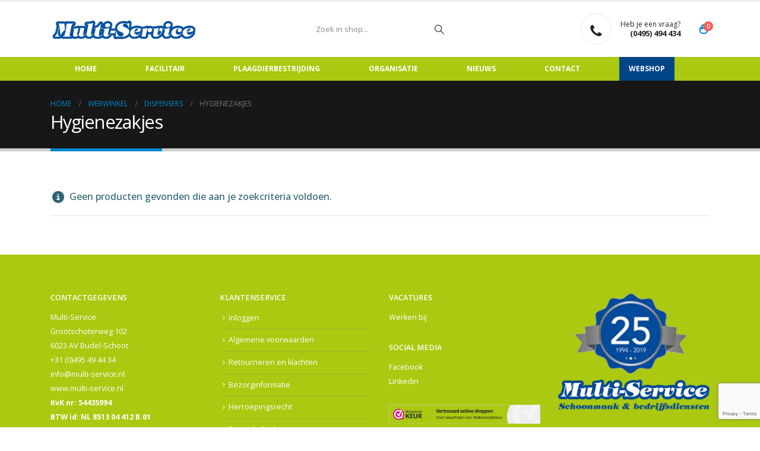

--- FILE ---
content_type: text/html; charset=UTF-8
request_url: https://multi-service.nl/product-categorie/dispensers/hygienezakjes/
body_size: 24421
content:
	<!DOCTYPE html>
	<html  lang="nl-NL">
	<head>
		<meta http-equiv="X-UA-Compatible" content="IE=edge" />
		<meta http-equiv="Content-Type" content="text/html; charset=UTF-8" />
		<meta name="viewport" content="width=device-width, initial-scale=1, minimum-scale=1" />

		<link rel="profile" href="https://gmpg.org/xfn/11" />
		<link rel="pingback" href="https://multi-service.nl/xmlrpc.php" />
		<meta name='robots' content='index, follow, max-image-preview:large, max-snippet:-1, max-video-preview:-1' />
	<style>img:is([sizes="auto" i], [sizes^="auto," i]) { contain-intrinsic-size: 3000px 1500px }</style>
	
<!-- Google Tag Manager for WordPress by gtm4wp.com -->
<script data-cfasync="false" data-pagespeed-no-defer>
	var gtm4wp_datalayer_name = "dataLayer";
	var dataLayer = dataLayer || [];
</script>
<!-- End Google Tag Manager for WordPress by gtm4wp.com --><script>window._wca = window._wca || [];</script>

	<!-- This site is optimized with the Yoast SEO plugin v26.4 - https://yoast.com/wordpress/plugins/seo/ -->
	<title>Hygienezakjes Archieven - Multi-Service</title>
	<link rel="canonical" href="https://multi-service.nl/product-categorie/dispensers/hygienezakjes/" />
	<meta property="og:locale" content="nl_NL" />
	<meta property="og:type" content="article" />
	<meta property="og:title" content="Hygienezakjes Archieven - Multi-Service" />
	<meta property="og:url" content="https://multi-service.nl/product-categorie/dispensers/hygienezakjes/" />
	<meta property="og:site_name" content="Multi-Service" />
	<meta name="twitter:card" content="summary_large_image" />
	<script type="application/ld+json" class="yoast-schema-graph">{"@context":"https://schema.org","@graph":[{"@type":"CollectionPage","@id":"https://multi-service.nl/product-categorie/dispensers/hygienezakjes/","url":"https://multi-service.nl/product-categorie/dispensers/hygienezakjes/","name":"Hygienezakjes Archieven - Multi-Service","isPartOf":{"@id":"https://multi-service.nl/#website"},"breadcrumb":{"@id":"https://multi-service.nl/product-categorie/dispensers/hygienezakjes/#breadcrumb"},"inLanguage":"nl-NL"},{"@type":"BreadcrumbList","@id":"https://multi-service.nl/product-categorie/dispensers/hygienezakjes/#breadcrumb","itemListElement":[{"@type":"ListItem","position":1,"name":"Home","item":"https://multi-service.nl/"},{"@type":"ListItem","position":2,"name":"Dispensers","item":"https://multi-service.nl/product-categorie/dispensers/"},{"@type":"ListItem","position":3,"name":"Hygienezakjes"}]},{"@type":"WebSite","@id":"https://multi-service.nl/#website","url":"https://multi-service.nl/","name":"Multi-Service","description":"uw partner in schoonmaak!","publisher":{"@id":"https://multi-service.nl/#organization"},"potentialAction":[{"@type":"SearchAction","target":{"@type":"EntryPoint","urlTemplate":"https://multi-service.nl/?s={search_term_string}"},"query-input":{"@type":"PropertyValueSpecification","valueRequired":true,"valueName":"search_term_string"}}],"inLanguage":"nl-NL"},{"@type":"Organization","@id":"https://multi-service.nl/#organization","name":"Multi Service","url":"https://multi-service.nl/","logo":{"@type":"ImageObject","inLanguage":"nl-NL","@id":"https://multi-service.nl/#/schema/logo/image/","url":"https://multi-service.nl/wp-content/uploads/2021/03/Logo-Multi-service-invoicekopie-1.png","contentUrl":"https://multi-service.nl/wp-content/uploads/2021/03/Logo-Multi-service-invoicekopie-1.png","width":700,"height":293,"caption":"Multi Service"},"image":{"@id":"https://multi-service.nl/#/schema/logo/image/"}}]}</script>
	<!-- / Yoast SEO plugin. -->


<link rel='dns-prefetch' href='//stats.wp.com' />
<link rel='dns-prefetch' href='//maxcdn.bootstrapcdn.com' />
<link rel='preconnect' href='//i0.wp.com' />
<link rel='preconnect' href='//c0.wp.com' />
<link rel="alternate" type="application/rss+xml" title="Multi-Service &raquo; feed" href="https://multi-service.nl/feed/" />
<link rel="alternate" type="application/rss+xml" title="Multi-Service &raquo; reacties feed" href="https://multi-service.nl/comments/feed/" />
<link rel="alternate" type="application/rss+xml" title="Multi-Service &raquo; Hygienezakjes Categorie feed" href="https://multi-service.nl/product-categorie/dispensers/hygienezakjes/feed/" />
		<link rel="shortcut icon" href="//multi-service.nl/wp-content/themes/porto/images/logo/favicon.png" type="image/x-icon" />
				<link rel="apple-touch-icon" href="//multi-service.nl/wp-content/themes/porto/images/logo/apple-touch-icon.png" />
				<link rel="apple-touch-icon" sizes="120x120" href="//multi-service.nl/wp-content/themes/porto/images/logo/apple-touch-icon_120x120.png" />
				<link rel="apple-touch-icon" sizes="76x76" href="//multi-service.nl/wp-content/themes/porto/images/logo/apple-touch-icon_76x76.png" />
				<link rel="apple-touch-icon" sizes="152x152" href="//multi-service.nl/wp-content/themes/porto/images/logo/apple-touch-icon_152x152.png" />
		<script>
window._wpemojiSettings = {"baseUrl":"https:\/\/s.w.org\/images\/core\/emoji\/16.0.1\/72x72\/","ext":".png","svgUrl":"https:\/\/s.w.org\/images\/core\/emoji\/16.0.1\/svg\/","svgExt":".svg","source":{"concatemoji":"https:\/\/multi-service.nl\/wp-includes\/js\/wp-emoji-release.min.js?ver=6.8.3"}};
/*! This file is auto-generated */
!function(s,n){var o,i,e;function c(e){try{var t={supportTests:e,timestamp:(new Date).valueOf()};sessionStorage.setItem(o,JSON.stringify(t))}catch(e){}}function p(e,t,n){e.clearRect(0,0,e.canvas.width,e.canvas.height),e.fillText(t,0,0);var t=new Uint32Array(e.getImageData(0,0,e.canvas.width,e.canvas.height).data),a=(e.clearRect(0,0,e.canvas.width,e.canvas.height),e.fillText(n,0,0),new Uint32Array(e.getImageData(0,0,e.canvas.width,e.canvas.height).data));return t.every(function(e,t){return e===a[t]})}function u(e,t){e.clearRect(0,0,e.canvas.width,e.canvas.height),e.fillText(t,0,0);for(var n=e.getImageData(16,16,1,1),a=0;a<n.data.length;a++)if(0!==n.data[a])return!1;return!0}function f(e,t,n,a){switch(t){case"flag":return n(e,"\ud83c\udff3\ufe0f\u200d\u26a7\ufe0f","\ud83c\udff3\ufe0f\u200b\u26a7\ufe0f")?!1:!n(e,"\ud83c\udde8\ud83c\uddf6","\ud83c\udde8\u200b\ud83c\uddf6")&&!n(e,"\ud83c\udff4\udb40\udc67\udb40\udc62\udb40\udc65\udb40\udc6e\udb40\udc67\udb40\udc7f","\ud83c\udff4\u200b\udb40\udc67\u200b\udb40\udc62\u200b\udb40\udc65\u200b\udb40\udc6e\u200b\udb40\udc67\u200b\udb40\udc7f");case"emoji":return!a(e,"\ud83e\udedf")}return!1}function g(e,t,n,a){var r="undefined"!=typeof WorkerGlobalScope&&self instanceof WorkerGlobalScope?new OffscreenCanvas(300,150):s.createElement("canvas"),o=r.getContext("2d",{willReadFrequently:!0}),i=(o.textBaseline="top",o.font="600 32px Arial",{});return e.forEach(function(e){i[e]=t(o,e,n,a)}),i}function t(e){var t=s.createElement("script");t.src=e,t.defer=!0,s.head.appendChild(t)}"undefined"!=typeof Promise&&(o="wpEmojiSettingsSupports",i=["flag","emoji"],n.supports={everything:!0,everythingExceptFlag:!0},e=new Promise(function(e){s.addEventListener("DOMContentLoaded",e,{once:!0})}),new Promise(function(t){var n=function(){try{var e=JSON.parse(sessionStorage.getItem(o));if("object"==typeof e&&"number"==typeof e.timestamp&&(new Date).valueOf()<e.timestamp+604800&&"object"==typeof e.supportTests)return e.supportTests}catch(e){}return null}();if(!n){if("undefined"!=typeof Worker&&"undefined"!=typeof OffscreenCanvas&&"undefined"!=typeof URL&&URL.createObjectURL&&"undefined"!=typeof Blob)try{var e="postMessage("+g.toString()+"("+[JSON.stringify(i),f.toString(),p.toString(),u.toString()].join(",")+"));",a=new Blob([e],{type:"text/javascript"}),r=new Worker(URL.createObjectURL(a),{name:"wpTestEmojiSupports"});return void(r.onmessage=function(e){c(n=e.data),r.terminate(),t(n)})}catch(e){}c(n=g(i,f,p,u))}t(n)}).then(function(e){for(var t in e)n.supports[t]=e[t],n.supports.everything=n.supports.everything&&n.supports[t],"flag"!==t&&(n.supports.everythingExceptFlag=n.supports.everythingExceptFlag&&n.supports[t]);n.supports.everythingExceptFlag=n.supports.everythingExceptFlag&&!n.supports.flag,n.DOMReady=!1,n.readyCallback=function(){n.DOMReady=!0}}).then(function(){return e}).then(function(){var e;n.supports.everything||(n.readyCallback(),(e=n.source||{}).concatemoji?t(e.concatemoji):e.wpemoji&&e.twemoji&&(t(e.twemoji),t(e.wpemoji)))}))}((window,document),window._wpemojiSettings);
</script>
<style id='wp-emoji-styles-inline-css'>

	img.wp-smiley, img.emoji {
		display: inline !important;
		border: none !important;
		box-shadow: none !important;
		height: 1em !important;
		width: 1em !important;
		margin: 0 0.07em !important;
		vertical-align: -0.1em !important;
		background: none !important;
		padding: 0 !important;
	}
</style>
<link rel='stylesheet' id='wp-block-library-css' href='https://c0.wp.com/c/6.8.3/wp-includes/css/dist/block-library/style.min.css' media='all' />
<style id='wp-block-library-theme-inline-css'>
.wp-block-audio :where(figcaption){color:#555;font-size:13px;text-align:center}.is-dark-theme .wp-block-audio :where(figcaption){color:#ffffffa6}.wp-block-audio{margin:0 0 1em}.wp-block-code{border:1px solid #ccc;border-radius:4px;font-family:Menlo,Consolas,monaco,monospace;padding:.8em 1em}.wp-block-embed :where(figcaption){color:#555;font-size:13px;text-align:center}.is-dark-theme .wp-block-embed :where(figcaption){color:#ffffffa6}.wp-block-embed{margin:0 0 1em}.blocks-gallery-caption{color:#555;font-size:13px;text-align:center}.is-dark-theme .blocks-gallery-caption{color:#ffffffa6}:root :where(.wp-block-image figcaption){color:#555;font-size:13px;text-align:center}.is-dark-theme :root :where(.wp-block-image figcaption){color:#ffffffa6}.wp-block-image{margin:0 0 1em}.wp-block-pullquote{border-bottom:4px solid;border-top:4px solid;color:currentColor;margin-bottom:1.75em}.wp-block-pullquote cite,.wp-block-pullquote footer,.wp-block-pullquote__citation{color:currentColor;font-size:.8125em;font-style:normal;text-transform:uppercase}.wp-block-quote{border-left:.25em solid;margin:0 0 1.75em;padding-left:1em}.wp-block-quote cite,.wp-block-quote footer{color:currentColor;font-size:.8125em;font-style:normal;position:relative}.wp-block-quote:where(.has-text-align-right){border-left:none;border-right:.25em solid;padding-left:0;padding-right:1em}.wp-block-quote:where(.has-text-align-center){border:none;padding-left:0}.wp-block-quote.is-large,.wp-block-quote.is-style-large,.wp-block-quote:where(.is-style-plain){border:none}.wp-block-search .wp-block-search__label{font-weight:700}.wp-block-search__button{border:1px solid #ccc;padding:.375em .625em}:where(.wp-block-group.has-background){padding:1.25em 2.375em}.wp-block-separator.has-css-opacity{opacity:.4}.wp-block-separator{border:none;border-bottom:2px solid;margin-left:auto;margin-right:auto}.wp-block-separator.has-alpha-channel-opacity{opacity:1}.wp-block-separator:not(.is-style-wide):not(.is-style-dots){width:100px}.wp-block-separator.has-background:not(.is-style-dots){border-bottom:none;height:1px}.wp-block-separator.has-background:not(.is-style-wide):not(.is-style-dots){height:2px}.wp-block-table{margin:0 0 1em}.wp-block-table td,.wp-block-table th{word-break:normal}.wp-block-table :where(figcaption){color:#555;font-size:13px;text-align:center}.is-dark-theme .wp-block-table :where(figcaption){color:#ffffffa6}.wp-block-video :where(figcaption){color:#555;font-size:13px;text-align:center}.is-dark-theme .wp-block-video :where(figcaption){color:#ffffffa6}.wp-block-video{margin:0 0 1em}:root :where(.wp-block-template-part.has-background){margin-bottom:0;margin-top:0;padding:1.25em 2.375em}
</style>
<style id='classic-theme-styles-inline-css'>
/*! This file is auto-generated */
.wp-block-button__link{color:#fff;background-color:#32373c;border-radius:9999px;box-shadow:none;text-decoration:none;padding:calc(.667em + 2px) calc(1.333em + 2px);font-size:1.125em}.wp-block-file__button{background:#32373c;color:#fff;text-decoration:none}
</style>
<link rel='stylesheet' id='mediaelement-css' href='https://c0.wp.com/c/6.8.3/wp-includes/js/mediaelement/mediaelementplayer-legacy.min.css' media='all' />
<link rel='stylesheet' id='wp-mediaelement-css' href='https://c0.wp.com/c/6.8.3/wp-includes/js/mediaelement/wp-mediaelement.min.css' media='all' />
<style id='jetpack-sharing-buttons-style-inline-css'>
.jetpack-sharing-buttons__services-list{display:flex;flex-direction:row;flex-wrap:wrap;gap:0;list-style-type:none;margin:5px;padding:0}.jetpack-sharing-buttons__services-list.has-small-icon-size{font-size:12px}.jetpack-sharing-buttons__services-list.has-normal-icon-size{font-size:16px}.jetpack-sharing-buttons__services-list.has-large-icon-size{font-size:24px}.jetpack-sharing-buttons__services-list.has-huge-icon-size{font-size:36px}@media print{.jetpack-sharing-buttons__services-list{display:none!important}}.editor-styles-wrapper .wp-block-jetpack-sharing-buttons{gap:0;padding-inline-start:0}ul.jetpack-sharing-buttons__services-list.has-background{padding:1.25em 2.375em}
</style>
<style id='global-styles-inline-css'>
:root{--wp--preset--aspect-ratio--square: 1;--wp--preset--aspect-ratio--4-3: 4/3;--wp--preset--aspect-ratio--3-4: 3/4;--wp--preset--aspect-ratio--3-2: 3/2;--wp--preset--aspect-ratio--2-3: 2/3;--wp--preset--aspect-ratio--16-9: 16/9;--wp--preset--aspect-ratio--9-16: 9/16;--wp--preset--color--black: #000000;--wp--preset--color--cyan-bluish-gray: #abb8c3;--wp--preset--color--white: #ffffff;--wp--preset--color--pale-pink: #f78da7;--wp--preset--color--vivid-red: #cf2e2e;--wp--preset--color--luminous-vivid-orange: #ff6900;--wp--preset--color--luminous-vivid-amber: #fcb900;--wp--preset--color--light-green-cyan: #7bdcb5;--wp--preset--color--vivid-green-cyan: #00d084;--wp--preset--color--pale-cyan-blue: #8ed1fc;--wp--preset--color--vivid-cyan-blue: #0693e3;--wp--preset--color--vivid-purple: #9b51e0;--wp--preset--color--primary: var(--porto-primary-color);--wp--preset--color--secondary: var(--porto-secondary-color);--wp--preset--color--tertiary: var(--porto-tertiary-color);--wp--preset--color--quaternary: var(--porto-quaternary-color);--wp--preset--color--dark: var(--porto-dark-color);--wp--preset--color--light: var(--porto-light-color);--wp--preset--color--primary-hover: var(--porto-primary-light-5);--wp--preset--gradient--vivid-cyan-blue-to-vivid-purple: linear-gradient(135deg,rgba(6,147,227,1) 0%,rgb(155,81,224) 100%);--wp--preset--gradient--light-green-cyan-to-vivid-green-cyan: linear-gradient(135deg,rgb(122,220,180) 0%,rgb(0,208,130) 100%);--wp--preset--gradient--luminous-vivid-amber-to-luminous-vivid-orange: linear-gradient(135deg,rgba(252,185,0,1) 0%,rgba(255,105,0,1) 100%);--wp--preset--gradient--luminous-vivid-orange-to-vivid-red: linear-gradient(135deg,rgba(255,105,0,1) 0%,rgb(207,46,46) 100%);--wp--preset--gradient--very-light-gray-to-cyan-bluish-gray: linear-gradient(135deg,rgb(238,238,238) 0%,rgb(169,184,195) 100%);--wp--preset--gradient--cool-to-warm-spectrum: linear-gradient(135deg,rgb(74,234,220) 0%,rgb(151,120,209) 20%,rgb(207,42,186) 40%,rgb(238,44,130) 60%,rgb(251,105,98) 80%,rgb(254,248,76) 100%);--wp--preset--gradient--blush-light-purple: linear-gradient(135deg,rgb(255,206,236) 0%,rgb(152,150,240) 100%);--wp--preset--gradient--blush-bordeaux: linear-gradient(135deg,rgb(254,205,165) 0%,rgb(254,45,45) 50%,rgb(107,0,62) 100%);--wp--preset--gradient--luminous-dusk: linear-gradient(135deg,rgb(255,203,112) 0%,rgb(199,81,192) 50%,rgb(65,88,208) 100%);--wp--preset--gradient--pale-ocean: linear-gradient(135deg,rgb(255,245,203) 0%,rgb(182,227,212) 50%,rgb(51,167,181) 100%);--wp--preset--gradient--electric-grass: linear-gradient(135deg,rgb(202,248,128) 0%,rgb(113,206,126) 100%);--wp--preset--gradient--midnight: linear-gradient(135deg,rgb(2,3,129) 0%,rgb(40,116,252) 100%);--wp--preset--font-size--small: 13px;--wp--preset--font-size--medium: 20px;--wp--preset--font-size--large: 36px;--wp--preset--font-size--x-large: 42px;--wp--preset--spacing--20: 0.44rem;--wp--preset--spacing--30: 0.67rem;--wp--preset--spacing--40: 1rem;--wp--preset--spacing--50: 1.5rem;--wp--preset--spacing--60: 2.25rem;--wp--preset--spacing--70: 3.38rem;--wp--preset--spacing--80: 5.06rem;--wp--preset--shadow--natural: 6px 6px 9px rgba(0, 0, 0, 0.2);--wp--preset--shadow--deep: 12px 12px 50px rgba(0, 0, 0, 0.4);--wp--preset--shadow--sharp: 6px 6px 0px rgba(0, 0, 0, 0.2);--wp--preset--shadow--outlined: 6px 6px 0px -3px rgba(255, 255, 255, 1), 6px 6px rgba(0, 0, 0, 1);--wp--preset--shadow--crisp: 6px 6px 0px rgba(0, 0, 0, 1);}:where(.is-layout-flex){gap: 0.5em;}:where(.is-layout-grid){gap: 0.5em;}body .is-layout-flex{display: flex;}.is-layout-flex{flex-wrap: wrap;align-items: center;}.is-layout-flex > :is(*, div){margin: 0;}body .is-layout-grid{display: grid;}.is-layout-grid > :is(*, div){margin: 0;}:where(.wp-block-columns.is-layout-flex){gap: 2em;}:where(.wp-block-columns.is-layout-grid){gap: 2em;}:where(.wp-block-post-template.is-layout-flex){gap: 1.25em;}:where(.wp-block-post-template.is-layout-grid){gap: 1.25em;}.has-black-color{color: var(--wp--preset--color--black) !important;}.has-cyan-bluish-gray-color{color: var(--wp--preset--color--cyan-bluish-gray) !important;}.has-white-color{color: var(--wp--preset--color--white) !important;}.has-pale-pink-color{color: var(--wp--preset--color--pale-pink) !important;}.has-vivid-red-color{color: var(--wp--preset--color--vivid-red) !important;}.has-luminous-vivid-orange-color{color: var(--wp--preset--color--luminous-vivid-orange) !important;}.has-luminous-vivid-amber-color{color: var(--wp--preset--color--luminous-vivid-amber) !important;}.has-light-green-cyan-color{color: var(--wp--preset--color--light-green-cyan) !important;}.has-vivid-green-cyan-color{color: var(--wp--preset--color--vivid-green-cyan) !important;}.has-pale-cyan-blue-color{color: var(--wp--preset--color--pale-cyan-blue) !important;}.has-vivid-cyan-blue-color{color: var(--wp--preset--color--vivid-cyan-blue) !important;}.has-vivid-purple-color{color: var(--wp--preset--color--vivid-purple) !important;}.has-black-background-color{background-color: var(--wp--preset--color--black) !important;}.has-cyan-bluish-gray-background-color{background-color: var(--wp--preset--color--cyan-bluish-gray) !important;}.has-white-background-color{background-color: var(--wp--preset--color--white) !important;}.has-pale-pink-background-color{background-color: var(--wp--preset--color--pale-pink) !important;}.has-vivid-red-background-color{background-color: var(--wp--preset--color--vivid-red) !important;}.has-luminous-vivid-orange-background-color{background-color: var(--wp--preset--color--luminous-vivid-orange) !important;}.has-luminous-vivid-amber-background-color{background-color: var(--wp--preset--color--luminous-vivid-amber) !important;}.has-light-green-cyan-background-color{background-color: var(--wp--preset--color--light-green-cyan) !important;}.has-vivid-green-cyan-background-color{background-color: var(--wp--preset--color--vivid-green-cyan) !important;}.has-pale-cyan-blue-background-color{background-color: var(--wp--preset--color--pale-cyan-blue) !important;}.has-vivid-cyan-blue-background-color{background-color: var(--wp--preset--color--vivid-cyan-blue) !important;}.has-vivid-purple-background-color{background-color: var(--wp--preset--color--vivid-purple) !important;}.has-black-border-color{border-color: var(--wp--preset--color--black) !important;}.has-cyan-bluish-gray-border-color{border-color: var(--wp--preset--color--cyan-bluish-gray) !important;}.has-white-border-color{border-color: var(--wp--preset--color--white) !important;}.has-pale-pink-border-color{border-color: var(--wp--preset--color--pale-pink) !important;}.has-vivid-red-border-color{border-color: var(--wp--preset--color--vivid-red) !important;}.has-luminous-vivid-orange-border-color{border-color: var(--wp--preset--color--luminous-vivid-orange) !important;}.has-luminous-vivid-amber-border-color{border-color: var(--wp--preset--color--luminous-vivid-amber) !important;}.has-light-green-cyan-border-color{border-color: var(--wp--preset--color--light-green-cyan) !important;}.has-vivid-green-cyan-border-color{border-color: var(--wp--preset--color--vivid-green-cyan) !important;}.has-pale-cyan-blue-border-color{border-color: var(--wp--preset--color--pale-cyan-blue) !important;}.has-vivid-cyan-blue-border-color{border-color: var(--wp--preset--color--vivid-cyan-blue) !important;}.has-vivid-purple-border-color{border-color: var(--wp--preset--color--vivid-purple) !important;}.has-vivid-cyan-blue-to-vivid-purple-gradient-background{background: var(--wp--preset--gradient--vivid-cyan-blue-to-vivid-purple) !important;}.has-light-green-cyan-to-vivid-green-cyan-gradient-background{background: var(--wp--preset--gradient--light-green-cyan-to-vivid-green-cyan) !important;}.has-luminous-vivid-amber-to-luminous-vivid-orange-gradient-background{background: var(--wp--preset--gradient--luminous-vivid-amber-to-luminous-vivid-orange) !important;}.has-luminous-vivid-orange-to-vivid-red-gradient-background{background: var(--wp--preset--gradient--luminous-vivid-orange-to-vivid-red) !important;}.has-very-light-gray-to-cyan-bluish-gray-gradient-background{background: var(--wp--preset--gradient--very-light-gray-to-cyan-bluish-gray) !important;}.has-cool-to-warm-spectrum-gradient-background{background: var(--wp--preset--gradient--cool-to-warm-spectrum) !important;}.has-blush-light-purple-gradient-background{background: var(--wp--preset--gradient--blush-light-purple) !important;}.has-blush-bordeaux-gradient-background{background: var(--wp--preset--gradient--blush-bordeaux) !important;}.has-luminous-dusk-gradient-background{background: var(--wp--preset--gradient--luminous-dusk) !important;}.has-pale-ocean-gradient-background{background: var(--wp--preset--gradient--pale-ocean) !important;}.has-electric-grass-gradient-background{background: var(--wp--preset--gradient--electric-grass) !important;}.has-midnight-gradient-background{background: var(--wp--preset--gradient--midnight) !important;}.has-small-font-size{font-size: var(--wp--preset--font-size--small) !important;}.has-medium-font-size{font-size: var(--wp--preset--font-size--medium) !important;}.has-large-font-size{font-size: var(--wp--preset--font-size--large) !important;}.has-x-large-font-size{font-size: var(--wp--preset--font-size--x-large) !important;}
:where(.wp-block-post-template.is-layout-flex){gap: 1.25em;}:where(.wp-block-post-template.is-layout-grid){gap: 1.25em;}
:where(.wp-block-columns.is-layout-flex){gap: 2em;}:where(.wp-block-columns.is-layout-grid){gap: 2em;}
:root :where(.wp-block-pullquote){font-size: 1.5em;line-height: 1.6;}
</style>
<link rel='stylesheet' id='contact-form-7-css' href='https://multi-service.nl/wp-content/plugins/contact-form-7/includes/css/styles.css?ver=6.1.3' media='all' />
<link rel='stylesheet' id='formcraft-common-css' href='https://multi-service.nl/wp-content/plugins/formcraft3/dist/formcraft-common.css?ver=3.8.25' media='all' />
<link rel='stylesheet' id='formcraft-form-css' href='https://multi-service.nl/wp-content/plugins/formcraft3/dist/form.css?ver=3.8.25' media='all' />
<link rel='stylesheet' id='woof-css' href='https://multi-service.nl/wp-content/plugins/woocommerce-products-filter/css/front.css?ver=2.2.9.4' media='all' />
<style id='woof-inline-css'>

.woof_products_top_panel li span, .woof_products_top_panel2 li span{background: url(https://multi-service.nl/wp-content/plugins/woocommerce-products-filter/img/delete.png);background-size: 14px 14px;background-repeat: no-repeat;background-position: right;}
.woof_edit_view{
                    display: none;
                }

</style>
<link rel='stylesheet' id='chosen-drop-down-css' href='https://multi-service.nl/wp-content/plugins/woocommerce-products-filter/js/chosen/chosen.min.css?ver=2.2.9.4' media='all' />
<link rel='stylesheet' id='woof_by_text_html_items-css' href='https://multi-service.nl/wp-content/plugins/woocommerce-products-filter/ext/by_text/assets/css/front.css?ver=2.2.9.4' media='all' />
<style id='woocommerce-inline-inline-css'>
.woocommerce form .form-row .required { visibility: visible; }
</style>
<link rel='stylesheet' id='cff-css' href='https://multi-service.nl/wp-content/plugins/custom-facebook-feed/assets/css/cff-style.min.css?ver=4.3.4' media='all' />
<link rel='stylesheet' id='sb-font-awesome-css' href='https://maxcdn.bootstrapcdn.com/font-awesome/4.7.0/css/font-awesome.min.css?ver=6.8.3' media='all' />
<link rel='stylesheet' id='brands-styles-css' href='https://c0.wp.com/p/woocommerce/10.3.5/assets/css/brands.css' media='all' />
<link rel='stylesheet' id='mollie-applepaydirect-css' href='https://multi-service.nl/wp-content/plugins/mollie-payments-for-woocommerce/public/css/mollie-applepaydirect.min.css?ver=1762174795' media='screen' />
<link rel='stylesheet' id='porto-fs-progress-bar-css' href='https://multi-service.nl/wp-content/themes/porto/inc/lib/woocommerce-shipping-progress-bar/shipping-progress-bar.css?ver=7.4.6' media='all' />
<link rel='stylesheet' id='porto-css-vars-css' href='https://multi-service.nl/wp-content/uploads/porto_styles/theme_css_vars.css?ver=7.4.6' media='all' />
<link rel='stylesheet' id='js_composer_front-css' href='https://multi-service.nl/wp-content/plugins/js_composer/assets/css/js_composer.min.css?ver=8.3.1' media='all' />
<link rel='stylesheet' id='bootstrap-css' href='https://multi-service.nl/wp-content/uploads/porto_styles/bootstrap.css?ver=7.4.6' media='all' />
<link rel='stylesheet' id='porto-plugins-css' href='https://multi-service.nl/wp-content/themes/porto/css/plugins.css?ver=7.4.6' media='all' />
<link rel='stylesheet' id='porto-theme-css' href='https://multi-service.nl/wp-content/themes/porto/css/theme.css?ver=7.4.6' media='all' />
<link rel='stylesheet' id='porto-theme-portfolio-css' href='https://multi-service.nl/wp-content/themes/porto/css/theme_portfolio.css?ver=7.4.6' media='all' />
<link rel='stylesheet' id='porto-theme-member-css' href='https://multi-service.nl/wp-content/themes/porto/css/theme_member.css?ver=7.4.6' media='all' />
<link rel='stylesheet' id='porto-shortcodes-css' href='https://multi-service.nl/wp-content/uploads/porto_styles/shortcodes.css?ver=7.4.6' media='all' />
<link rel='stylesheet' id='porto-theme-shop-css' href='https://multi-service.nl/wp-content/themes/porto/css/theme_shop.css?ver=7.4.6' media='all' />
<link rel='stylesheet' id='porto-shop-toolbar-css' href='https://multi-service.nl/wp-content/themes/porto/css/theme/shop/other/toolbar.css?ver=7.4.6' media='all' />
<link rel='stylesheet' id='porto-woof-css' href='https://multi-service.nl/wp-content/themes/porto/css/theme_woof.css?ver=7.4.6' media='all' />
<link rel='stylesheet' id='porto-theme-wpb-css' href='https://multi-service.nl/wp-content/themes/porto/css/theme_wpb.css?ver=7.4.6' media='all' />
<link rel='stylesheet' id='porto-dynamic-style-css' href='https://multi-service.nl/wp-content/uploads/porto_styles/dynamic_style.css?ver=7.4.6' media='all' />
<link rel='stylesheet' id='porto-type-builder-css' href='https://multi-service.nl/wp-content/plugins/porto-functionality/builders/assets/type-builder.css?ver=3.4.6' media='all' />
<link rel='stylesheet' id='porto-shop-filter-css' href='https://multi-service.nl/wp-content/themes/porto/css/theme/shop/shop-filter/offcanvas.css?ver=7.4.6' media='all' />
<link rel='stylesheet' id='porto-account-login-style-css' href='https://multi-service.nl/wp-content/themes/porto/css/theme/shop/login-style/account-login.css?ver=7.4.6' media='all' />
<link rel='stylesheet' id='porto-theme-woopage-css' href='https://multi-service.nl/wp-content/themes/porto/css/theme/shop/other/woopage.css?ver=7.4.6' media='all' />
<link rel='stylesheet' id='porto-style-css' href='https://multi-service.nl/wp-content/themes/porto/style.css?ver=7.4.6' media='all' />
<style id='porto-style-inline-css'>
.side-header-narrow-bar-logo{max-width:170px}#header,.sticky-header .header-main.sticky{border-top:3px solid #ededed}@media (min-width:992px){}.page-top .page-title-wrap{line-height:0}.page-top .page-title:not(.b-none):after{content:'';position:absolute;width:100%;left:0;border-bottom:5px solid var(--porto-primary-color);bottom:-32px}.main-content{flex:0 0 auto;width:100%}#login-form-popup{max-width:480px}.main-menu-wrap{background-color:#abc910}#header .main-menu>li.menu-item{margin:0 85px 0 0}#header .main-menu>li.menu-item:hover{background-color:#014589;}#header .main-menu > li.menu-item.active > a{background-color:#014589}#header .main-menu .narrow li.menu-item:hover > a{background-color:#014589}#header.sticky-header .main-menu-wrap,.fixed-header #header.sticky-header .main-menu-wrap{background-color:#abc910}#header .main-menu .wide li.sub > a,.side-nav-wrap .sidebar-menu .wide li.sub > a{color:#fff}#header .main-menu .narrow li.menu-item > a:hover{color:#fff}#header .main-menu .wide li.sub > a{color:#abc910}#header .main-menu > li.menu-item > a{color:#fff}#footer{background-color:#abc910}#footer,#footer p,#footer .widget > div > ul li,#footer .widget > ul li{color:#fff}#footer a:not(.btn){color:#fff}#footer a:not(.btn):hover{text-decoration:underline}#footer .footer-bottom{background-color:#abc910}.webwinkelkeur-rich-snippet{display:none !important}.woof_sid_auto_shortcode.woof{display:none}#header .searchform{border:0}
</style>
<script id="woof-husky-js-extra">
var woof_husky_txt = {"ajax_url":"https:\/\/multi-service.nl\/wp-admin\/admin-ajax.php","plugin_uri":"https:\/\/multi-service.nl\/wp-content\/plugins\/woocommerce-products-filter\/ext\/by_text\/","loader":"https:\/\/multi-service.nl\/wp-content\/plugins\/woocommerce-products-filter\/ext\/by_text\/assets\/img\/ajax-loader.gif","not_found":"Nothing found!","prev":"Prev","next":"Volgende","site_link":"https:\/\/multi-service.nl","default_data":{"placeholder":"Zoek product","behavior":"title_or_content_or_excerpt","search_by_full_word":"0","autocomplete":"1","how_to_open_links":"0","taxonomy_compatibility":0,"sku_compatibility":"0","custom_fields":"","search_desc_variant":"0","view_text_length":10,"min_symbols":3,"max_posts":10,"image":"","notes_for_customer":"","template":"default","max_open_height":300,"page":0}};
</script>
<script src="https://multi-service.nl/wp-content/plugins/woocommerce-products-filter/ext/by_text/assets/js/husky.js?ver=2.2.9.4" id="woof-husky-js"></script>
<script src="https://c0.wp.com/c/6.8.3/wp-includes/js/jquery/jquery.min.js" id="jquery-core-js"></script>
<script src="https://c0.wp.com/c/6.8.3/wp-includes/js/jquery/jquery-migrate.min.js" id="jquery-migrate-js"></script>
<script src="https://c0.wp.com/p/woocommerce/10.3.5/assets/js/jquery-blockui/jquery.blockUI.min.js" id="wc-jquery-blockui-js" data-wp-strategy="defer"></script>
<script id="wc-add-to-cart-js-extra">
var wc_add_to_cart_params = {"ajax_url":"\/wp-admin\/admin-ajax.php","wc_ajax_url":"\/?wc-ajax=%%endpoint%%","i18n_view_cart":"Bekijk winkelwagen","cart_url":"https:\/\/multi-service.nl\/winkelwagen\/","is_cart":"","cart_redirect_after_add":"no"};
</script>
<script src="https://c0.wp.com/p/woocommerce/10.3.5/assets/js/frontend/add-to-cart.min.js" id="wc-add-to-cart-js" data-wp-strategy="defer"></script>
<script src="https://c0.wp.com/p/woocommerce/10.3.5/assets/js/js-cookie/js.cookie.min.js" id="wc-js-cookie-js" defer data-wp-strategy="defer"></script>
<script id="woocommerce-js-extra">
var woocommerce_params = {"ajax_url":"\/wp-admin\/admin-ajax.php","wc_ajax_url":"\/?wc-ajax=%%endpoint%%","i18n_password_show":"Wachtwoord weergeven","i18n_password_hide":"Wachtwoord verbergen"};
</script>
<script src="https://c0.wp.com/p/woocommerce/10.3.5/assets/js/frontend/woocommerce.min.js" id="woocommerce-js" defer data-wp-strategy="defer"></script>
<script src="https://multi-service.nl/wp-content/plugins/js_composer/assets/js/vendors/woocommerce-add-to-cart.js?ver=8.3.1" id="vc_woocommerce-add-to-cart-js-js"></script>
<script src="https://stats.wp.com/s-202547.js" id="woocommerce-analytics-js" defer data-wp-strategy="defer"></script>
<script id="wc-cart-fragments-js-extra">
var wc_cart_fragments_params = {"ajax_url":"\/wp-admin\/admin-ajax.php","wc_ajax_url":"\/?wc-ajax=%%endpoint%%","cart_hash_key":"wc_cart_hash_f785861d723c7326a80dfdf269708319","fragment_name":"wc_fragments_f785861d723c7326a80dfdf269708319","request_timeout":"15000"};
</script>
<script src="https://c0.wp.com/p/woocommerce/10.3.5/assets/js/frontend/cart-fragments.min.js" id="wc-cart-fragments-js" defer data-wp-strategy="defer"></script>
<script src="https://c0.wp.com/p/woocommerce/10.3.5/assets/js/jquery-cookie/jquery.cookie.min.js" id="wc-jquery-cookie-js" defer data-wp-strategy="defer"></script>
<script></script><link rel="https://api.w.org/" href="https://multi-service.nl/wp-json/" /><link rel="alternate" title="JSON" type="application/json" href="https://multi-service.nl/wp-json/wp/v2/product_cat/119" /><link rel="EditURI" type="application/rsd+xml" title="RSD" href="https://multi-service.nl/xmlrpc.php?rsd" />
<meta name="generator" content="WordPress 6.8.3" />
<meta name="generator" content="WooCommerce 10.3.5" />

		<!-- GA Google Analytics @ https://m0n.co/ga -->
		<script>
			(function(i,s,o,g,r,a,m){i['GoogleAnalyticsObject']=r;i[r]=i[r]||function(){
			(i[r].q=i[r].q||[]).push(arguments)},i[r].l=1*new Date();a=s.createElement(o),
			m=s.getElementsByTagName(o)[0];a.async=1;a.src=g;m.parentNode.insertBefore(a,m)
			})(window,document,'script','https://www.google-analytics.com/analytics.js','ga');
			ga('create', 'UA-28950984-37', 'auto');
			ga('send', 'pageview');
		</script>

		<style>img#wpstats{display:none}</style>
		
<!-- Google Tag Manager for WordPress by gtm4wp.com -->
<!-- GTM Container placement set to automatic -->
<script data-cfasync="false" data-pagespeed-no-defer>
	var dataLayer_content = {"pagePostType":false,"pagePostType2":"tax-","pageCategory":[]};
	dataLayer.push( dataLayer_content );
</script>
<script data-cfasync="false" data-pagespeed-no-defer>
(function(w,d,s,l,i){w[l]=w[l]||[];w[l].push({'gtm.start':
new Date().getTime(),event:'gtm.js'});var f=d.getElementsByTagName(s)[0],
j=d.createElement(s),dl=l!='dataLayer'?'&l='+l:'';j.async=true;j.src=
'//www.googletagmanager.com/gtm.js?id='+i+dl;f.parentNode.insertBefore(j,f);
})(window,document,'script','dataLayer','GTM-5LZZV8PX');
</script>
<!-- End Google Tag Manager for WordPress by gtm4wp.com -->		<script type="text/javascript" id="webfont-queue">
		WebFontConfig = {
			google: { families: [ 'Open+Sans:400,500,600,700,800','Shadows+Into+Light:400,700','Playfair+Display:400,700' ] }
		};
		(function(d) {
			var wf = d.createElement('script'), s = d.scripts[d.scripts.length - 1];
			wf.src = 'https://multi-service.nl/wp-content/themes/porto/js/libs/webfont.js';
			wf.async = true;
			s.parentNode.insertBefore(wf, s);
		})(document);</script>
			<noscript><style>.woocommerce-product-gallery{ opacity: 1 !important; }</style></noscript>
	<meta name="generator" content="Powered by WPBakery Page Builder - drag and drop page builder for WordPress."/>
<meta name="generator" content="Powered by Slider Revolution 6.7.21 - responsive, Mobile-Friendly Slider Plugin for WordPress with comfortable drag and drop interface." />
<script>function setREVStartSize(e){
			//window.requestAnimationFrame(function() {
				window.RSIW = window.RSIW===undefined ? window.innerWidth : window.RSIW;
				window.RSIH = window.RSIH===undefined ? window.innerHeight : window.RSIH;
				try {
					var pw = document.getElementById(e.c).parentNode.offsetWidth,
						newh;
					pw = pw===0 || isNaN(pw) || (e.l=="fullwidth" || e.layout=="fullwidth") ? window.RSIW : pw;
					e.tabw = e.tabw===undefined ? 0 : parseInt(e.tabw);
					e.thumbw = e.thumbw===undefined ? 0 : parseInt(e.thumbw);
					e.tabh = e.tabh===undefined ? 0 : parseInt(e.tabh);
					e.thumbh = e.thumbh===undefined ? 0 : parseInt(e.thumbh);
					e.tabhide = e.tabhide===undefined ? 0 : parseInt(e.tabhide);
					e.thumbhide = e.thumbhide===undefined ? 0 : parseInt(e.thumbhide);
					e.mh = e.mh===undefined || e.mh=="" || e.mh==="auto" ? 0 : parseInt(e.mh,0);
					if(e.layout==="fullscreen" || e.l==="fullscreen")
						newh = Math.max(e.mh,window.RSIH);
					else{
						e.gw = Array.isArray(e.gw) ? e.gw : [e.gw];
						for (var i in e.rl) if (e.gw[i]===undefined || e.gw[i]===0) e.gw[i] = e.gw[i-1];
						e.gh = e.el===undefined || e.el==="" || (Array.isArray(e.el) && e.el.length==0)? e.gh : e.el;
						e.gh = Array.isArray(e.gh) ? e.gh : [e.gh];
						for (var i in e.rl) if (e.gh[i]===undefined || e.gh[i]===0) e.gh[i] = e.gh[i-1];
											
						var nl = new Array(e.rl.length),
							ix = 0,
							sl;
						e.tabw = e.tabhide>=pw ? 0 : e.tabw;
						e.thumbw = e.thumbhide>=pw ? 0 : e.thumbw;
						e.tabh = e.tabhide>=pw ? 0 : e.tabh;
						e.thumbh = e.thumbhide>=pw ? 0 : e.thumbh;
						for (var i in e.rl) nl[i] = e.rl[i]<window.RSIW ? 0 : e.rl[i];
						sl = nl[0];
						for (var i in nl) if (sl>nl[i] && nl[i]>0) { sl = nl[i]; ix=i;}
						var m = pw>(e.gw[ix]+e.tabw+e.thumbw) ? 1 : (pw-(e.tabw+e.thumbw)) / (e.gw[ix]);
						newh =  (e.gh[ix] * m) + (e.tabh + e.thumbh);
					}
					var el = document.getElementById(e.c);
					if (el!==null && el) el.style.height = newh+"px";
					el = document.getElementById(e.c+"_wrapper");
					if (el!==null && el) {
						el.style.height = newh+"px";
						el.style.display = "block";
					}
				} catch(e){
					console.log("Failure at Presize of Slider:" + e)
				}
			//});
		  };</script>
		<style id="wp-custom-css">
			#header .main-menu>li.menu-item{
	    margin: 0 25px 0 25px !important;
}

#header .main-menu>li.menu-item:hover{
	background-color:#014589 !important;
}

#header .main-menu > li.menu-item.active:hover > a, #header .main-menu > li.menu-item:hover > a{
	background-color:#014589 !important;
}		</style>
		<noscript><style> .wpb_animate_when_almost_visible { opacity: 1; }</style></noscript>	</head>
	<body class="archive tax-product_cat term-hygienezakjes term-119 wp-embed-responsive wp-theme-porto wp-child-theme-porto-child theme-porto woocommerce woocommerce-page woocommerce-no-js porto-breadcrumbs-bb login-popup full blog-1 wpb-js-composer js-comp-ver-8.3.1 vc_responsive">
	
<!-- GTM Container placement set to automatic -->
<!-- Google Tag Manager (noscript) -->
				<noscript><iframe src="https://www.googletagmanager.com/ns.html?id=GTM-5LZZV8PX" height="0" width="0" style="display:none;visibility:hidden" aria-hidden="true"></iframe></noscript>
<!-- End Google Tag Manager (noscript) -->
	<div class="page-wrapper"><!-- page wrapper -->
		
											<!-- header wrapper -->
				<div class="header-wrapper">
										

	<header  id="header" class="header-builder">
	
	<div class="header-main header-has-center header-has-center-sm"><div class="header-row container"><div class="header-col header-left hidden-for-sm">
	<div class="logo">
	<a href="https://multi-service.nl/" title="Multi-Service - uw partner in schoonmaak!"  rel="home">
		<img class="img-responsive standard-logo retina-logo" width="686" height="106" src="//multi-service.nl/wp-content/uploads/2021/04/Multi-Service-logo.png" alt="Multi-Service" />	</a>
	</div>
	<a class="mobile-toggle" href="#" aria-label="Mobile Menu"><i class="fas fa-bars"></i></a></div><div class="header-col visible-for-sm header-left"><a class="mobile-toggle" href="#" aria-label="Mobile Menu"><i class="fas fa-bars"></i></a></div><div class="header-col header-center hidden-for-sm"><div class="searchform-popup advanced-search-layout search-rounded"><a  class="search-toggle" aria-label="Search Toggle" href="#"><i class="porto-icon-magnifier"></i><span class="search-text">Zoeken</span></a>	<form action="https://multi-service.nl/" method="get"
		class="searchform search-layout-advanced">
		<div class="searchform-fields">
			<span class="text"><input name="s" type="text" value="" placeholder="Zoek in shop..." autocomplete="off" /></span>
							<input type="hidden" name="post_type" value="product"/>
							<span class="button-wrap">
				<button class="btn btn-special" aria-label="Zoeken" title="Zoeken" type="submit">
					<i class="porto-icon-magnifier"></i>
				</button>
							</span>
		</div>
			</form>
	</div></div><div class="header-col visible-for-sm header-center">
	<div class="logo">
	<a href="https://multi-service.nl/" title="Multi-Service - uw partner in schoonmaak!"  rel="home">
		<img class="img-responsive standard-logo retina-logo" width="686" height="106" src="//multi-service.nl/wp-content/uploads/2021/04/Multi-Service-logo.png" alt="Multi-Service" />	</a>
	</div>
	<div class="searchform-popup advanced-search-layout search-rounded"><a  class="search-toggle" aria-label="Search Toggle" href="#"><i class="porto-icon-magnifier"></i><span class="search-text">Zoeken</span></a>	<form action="https://multi-service.nl/" method="get"
		class="searchform search-layout-advanced">
		<div class="searchform-fields">
			<span class="text"><input name="s" type="text" value="" placeholder="Zoek in shop..." autocomplete="off" /></span>
							<input type="hidden" name="post_type" value="product"/>
							<span class="button-wrap">
				<button class="btn btn-special" aria-label="Zoeken" title="Zoeken" type="submit">
					<i class="porto-icon-magnifier"></i>
				</button>
							</span>
		</div>
			</form>
	</div></div><div class="header-col header-right hidden-for-sm"><span class="separator"></span><div class="custom-html"><div class="porto-sicon-box mb-0  wpb_custom_418b914dfe6690329954decd0ae86f7c style_1 default-icon"><div class="porto-sicon-default"><div class="porto-just-icon-wrapper porto-icon advanced" style="color:#222529;border-style:solid;border-color:#e7e7e7;border-width:1px;width:50px;height:50px;line-height:50px;border-radius:26px;font-size:25px;"><i class="porto-icon-phone"></i></div></div><div class="porto-sicon-header"><h3 class="porto-sicon-title" style="font-weight:400;font-size:12px;line-height:12px;">Heb je een vraag?</h3><p style="font-weight:700;font-size:13px;line-height:13px;color:#222529;">(0495) 494 434</p></div> <!-- header --></div><!-- porto-sicon-box --></div><span class="separator"></span>		<div id="mini-cart" class="mini-cart simple">
			<div class="cart-head">
			<span class="cart-icon"><i class="minicart-icon minicart-icon-default"></i><span class="cart-items">0</span></span><span class="cart-items-text">0 artikelen</span>			</div>
			<div class="cart-popup widget_shopping_cart">
				<div class="widget_shopping_cart_content">
									<div class="cart-loading"></div>
								</div>
			</div>
				</div>
		</div><div class="header-col visible-for-sm header-right">		<div id="mini-cart" class="mini-cart simple">
			<div class="cart-head">
			<span class="cart-icon"><i class="minicart-icon minicart-icon-default"></i><span class="cart-items">0</span></span><span class="cart-items-text">0 artikelen</span>			</div>
			<div class="cart-popup widget_shopping_cart">
				<div class="widget_shopping_cart_content">
									<div class="cart-loading"></div>
								</div>
			</div>
				</div>
		</div></div>
<div id="nav-panel">
	<div class="container">
		<div class="mobile-nav-wrap">
		<div class="menu-wrap"><ul id="menu-hoofdmenu-multi-service" class="mobile-menu accordion-menu"><li id="accordion-menu-item-1859" class="menu-item menu-item-type-post_type menu-item-object-page menu-item-home"><a href="https://multi-service.nl/">Home</a></li>
<li id="accordion-menu-item-570" class="menu-item menu-item-type-post_type menu-item-object-page menu-item-has-children has-sub"><a class="nolink" href="#">Facilitair</a>
<span aria-label="Open Submenu" class="arrow" role="button"></span><ul class="sub-menu">
	<li id="accordion-menu-item-1935" class="menu-item menu-item-type-post_type menu-item-object-page"><a href="https://multi-service.nl/horeca/">Horeca</a></li>
	<li id="accordion-menu-item-1934" class="menu-item menu-item-type-post_type menu-item-object-page"><a href="https://multi-service.nl/kantoren/">Kantoren</a></li>
	<li id="accordion-menu-item-1933" class="menu-item menu-item-type-post_type menu-item-object-page"><a href="https://multi-service.nl/scholen/">Scholen</a></li>
	<li id="accordion-menu-item-1932" class="menu-item menu-item-type-post_type menu-item-object-page"><a href="https://multi-service.nl/winkels/">Winkels</a></li>
	<li id="accordion-menu-item-1931" class="menu-item menu-item-type-post_type menu-item-object-page"><a href="https://multi-service.nl/vakantie-parken/">(Vakantie) parken</a></li>
</ul>
</li>
<li id="accordion-menu-item-46733" class="menu-item menu-item-type-post_type menu-item-object-page menu-item-has-children has-sub"><a href="https://multi-service.nl/plaagdierbestrijding/">Plaagdierbestrijding</a>
<span aria-label="Open Submenu" class="arrow" role="button"></span><ul class="sub-menu">
	<li id="accordion-menu-item-46734" class="menu-item menu-item-type-post_type menu-item-object-page"><a href="https://multi-service.nl/plaagdierbestrijding/houtworm/">Houtworm</a></li>
	<li id="accordion-menu-item-46774" class="menu-item menu-item-type-post_type menu-item-object-page"><a href="https://multi-service.nl/plaagdierbestrijding/wespen/">Wespen</a></li>
	<li id="accordion-menu-item-46735" class="menu-item menu-item-type-post_type menu-item-object-page"><a href="https://multi-service.nl/plaagdierbestrijding/zilvervisjes/">Zilvervisjes</a></li>
	<li id="accordion-menu-item-46736" class="menu-item menu-item-type-post_type menu-item-object-page"><a href="https://multi-service.nl/plaagdierbestrijding/vlooien/">Vlooien</a></li>
	<li id="accordion-menu-item-46741" class="menu-item menu-item-type-post_type menu-item-object-page"><a href="https://multi-service.nl/plaagdierbestrijding/muizen/">Muizen</a></li>
	<li id="accordion-menu-item-46737" class="menu-item menu-item-type-post_type menu-item-object-page"><a href="https://multi-service.nl/plaagdierbestrijding/ratten/">Ratten</a></li>
	<li id="accordion-menu-item-46738" class="menu-item menu-item-type-post_type menu-item-object-page"><a href="https://multi-service.nl/plaagdierbestrijding/processierups/">Processierups</a></li>
	<li id="accordion-menu-item-46739" class="menu-item menu-item-type-post_type menu-item-object-page"><a href="https://multi-service.nl/plaagdierbestrijding/muggen/">Muggen</a></li>
	<li id="accordion-menu-item-46740" class="menu-item menu-item-type-post_type menu-item-object-page"><a href="https://multi-service.nl/plaagdierbestrijding/mieren/">Mieren</a></li>
</ul>
</li>
<li id="accordion-menu-item-571" class="menu-item menu-item-type-post_type menu-item-object-page"><a href="https://multi-service.nl/organisatie/">Organisatie</a></li>
<li id="accordion-menu-item-1941" class="menu-item menu-item-type-post_type menu-item-object-page"><a href="https://multi-service.nl/nieuws/">Nieuws</a></li>
<li id="accordion-menu-item-569" class="menu-item menu-item-type-post_type menu-item-object-page"><a href="https://multi-service.nl/contact/">Contact</a></li>
<li id="accordion-menu-item-574" class="webshop menu-item menu-item-type-post_type menu-item-object-page current-menu-ancestor current_page_ancestor menu-item-has-children active has-sub"><a href="https://multi-service.nl/winkel/" class=" current ">Webshop</a>
<span aria-label="Open Submenu" class="arrow" role="button"></span><ul class="sub-menu">
	<li id="accordion-menu-item-1593" class="menu-item menu-item-type-taxonomy menu-item-object-product_cat menu-item-has-children has-sub"><a href="https://multi-service.nl/product-categorie/eco-doeken/">ECO doeken</a>
	<span aria-label="Open Submenu" class="arrow" role="button"></span><ul class="sub-menu">
		<li id="accordion-menu-item-1595" class="menu-item menu-item-type-taxonomy menu-item-object-product_cat"><a href="https://multi-service.nl/product-categorie/eco-doeken/nonwoven/">NonWoven</a></li>
		<li id="accordion-menu-item-1596" class="menu-item menu-item-type-taxonomy menu-item-object-product_cat"><a href="https://multi-service.nl/product-categorie/eco-doeken/ramen-spiegels/">Ramen/spiegels</a></li>
		<li id="accordion-menu-item-1597" class="menu-item menu-item-type-taxonomy menu-item-object-product_cat"><a href="https://multi-service.nl/product-categorie/eco-doeken/vloer/">Vloer</a></li>
		<li id="accordion-menu-item-1594" class="menu-item menu-item-type-taxonomy menu-item-object-product_cat"><a href="https://multi-service.nl/product-categorie/eco-doeken/keuken/">Keuken</a></li>
	</ul>
</li>
	<li id="accordion-menu-item-1598" class="menu-item menu-item-type-taxonomy menu-item-object-product_cat menu-item-has-children has-sub"><a href="https://multi-service.nl/product-categorie/hygienepapier/">Hygienepapier</a>
	<span aria-label="Open Submenu" class="arrow" role="button"></span><ul class="sub-menu">
		<li id="accordion-menu-item-1599" class="menu-item menu-item-type-taxonomy menu-item-object-product_cat"><a href="https://multi-service.nl/product-categorie/hygienepapier/handhygiene/">Handhygiëne</a></li>
		<li id="accordion-menu-item-1600" class="menu-item menu-item-type-taxonomy menu-item-object-product_cat"><a href="https://multi-service.nl/product-categorie/hygienepapier/luchtverfrissers/">Luchtverfrissers</a></li>
		<li id="accordion-menu-item-1601" class="menu-item menu-item-type-taxonomy menu-item-object-product_cat"><a href="https://multi-service.nl/product-categorie/hygienepapier/papierwaren/">Papierwaren</a></li>
		<li id="accordion-menu-item-1602" class="menu-item menu-item-type-taxonomy menu-item-object-product_cat"><a href="https://multi-service.nl/product-categorie/hygienepapier/toiletseatcleaner/">Toiletseatcleaner</a></li>
		<li id="accordion-menu-item-1603" class="menu-item menu-item-type-taxonomy menu-item-object-product_cat"><a href="https://multi-service.nl/product-categorie/hygienepapier/urinoirmatten/">Urinoirmatten</a></li>
	</ul>
</li>
	<li id="accordion-menu-item-1604" class="menu-item menu-item-type-taxonomy menu-item-object-product_cat menu-item-has-children has-sub"><a href="https://multi-service.nl/product-categorie/mopsystemen/">Mopsystemen</a>
	<span aria-label="Open Submenu" class="arrow" role="button"></span><ul class="sub-menu">
		<li id="accordion-menu-item-1606" class="menu-item menu-item-type-taxonomy menu-item-object-product_cat"><a href="https://multi-service.nl/product-categorie/mopsystemen/vlakmopsystemen/">Vlakmopsystemen</a></li>
		<li id="accordion-menu-item-1605" class="menu-item menu-item-type-taxonomy menu-item-object-product_cat"><a href="https://multi-service.nl/product-categorie/mopsystemen/interieur-en-sanitair/">Interieur en sanitair</a></li>
	</ul>
</li>
	<li id="accordion-menu-item-1607" class="menu-item menu-item-type-taxonomy menu-item-object-product_cat menu-item-has-children has-sub"><a href="https://multi-service.nl/product-categorie/machines/">Machines</a>
	<span aria-label="Open Submenu" class="arrow" role="button"></span><ul class="sub-menu">
		<li id="accordion-menu-item-1608" class="menu-item menu-item-type-taxonomy menu-item-object-product_cat"><a href="https://multi-service.nl/product-categorie/machines/eenschijfsmachine/">Eenschijfsmachine</a></li>
		<li id="accordion-menu-item-1609" class="menu-item menu-item-type-taxonomy menu-item-object-product_cat"><a href="https://multi-service.nl/product-categorie/machines/excentrische-machines/">Excentrische machines</a></li>
		<li id="accordion-menu-item-1610" class="menu-item menu-item-type-taxonomy menu-item-object-product_cat"><a href="https://multi-service.nl/product-categorie/machines/schrobzuig-machines/">Schrobzuig-/machines</a></li>
		<li id="accordion-menu-item-1611" class="menu-item menu-item-type-taxonomy menu-item-object-product_cat"><a href="https://multi-service.nl/product-categorie/machines/sproeiextractie-machines/">Sproeiextractie machines</a></li>
		<li id="accordion-menu-item-1612" class="menu-item menu-item-type-taxonomy menu-item-object-product_cat"><a href="https://multi-service.nl/product-categorie/machines/stof-waterzuigers/">Stof-/waterzuigers</a></li>
		<li id="accordion-menu-item-1613" class="menu-item menu-item-type-taxonomy menu-item-object-product_cat"><a href="https://multi-service.nl/product-categorie/machines/stofzuigers/">Stofzuigers</a></li>
	</ul>
</li>
	<li id="accordion-menu-item-1614" class="menu-item menu-item-type-taxonomy menu-item-object-product_cat menu-item-has-children has-sub"><a href="https://multi-service.nl/product-categorie/reinigingsmiddelen/">Reinigingsmiddelen</a>
	<span aria-label="Open Submenu" class="arrow" role="button"></span><ul class="sub-menu">
		<li id="accordion-menu-item-1616" class="menu-item menu-item-type-taxonomy menu-item-object-product_cat"><a href="https://multi-service.nl/product-categorie/reinigingsmiddelen/huishoudelijke-reiningsmiddelen/">Huishoudelijke Reiningsmiddelen</a></li>
		<li id="accordion-menu-item-1615" class="menu-item menu-item-type-taxonomy menu-item-object-product_cat"><a href="https://multi-service.nl/product-categorie/reinigingsmiddelen/desinfectie/">Desinfectie</a></li>
		<li id="accordion-menu-item-1617" class="menu-item menu-item-type-taxonomy menu-item-object-product_cat"><a href="https://multi-service.nl/product-categorie/reinigingsmiddelen/interieurreiniging/">Interieurreiniging</a></li>
		<li id="accordion-menu-item-1618" class="menu-item menu-item-type-taxonomy menu-item-object-product_cat"><a href="https://multi-service.nl/product-categorie/reinigingsmiddelen/keukenreiniging/">Keukenreiniging</a></li>
		<li id="accordion-menu-item-1619" class="menu-item menu-item-type-taxonomy menu-item-object-product_cat"><a href="https://multi-service.nl/product-categorie/reinigingsmiddelen/sanitairreiniging/">Sanitairreiniging</a></li>
		<li id="accordion-menu-item-1621" class="menu-item menu-item-type-taxonomy menu-item-object-product_cat"><a href="https://multi-service.nl/product-categorie/reinigingsmiddelen/vloerreiniging-en-onderhoud/">Vloerreiniging en onderhoud</a></li>
		<li id="accordion-menu-item-1620" class="menu-item menu-item-type-taxonomy menu-item-object-product_cat"><a href="https://multi-service.nl/product-categorie/reinigingsmiddelen/speciale-reiniging/">Speciale Reiniging</a></li>
	</ul>
</li>
	<li id="accordion-menu-item-1622" class="menu-item menu-item-type-taxonomy menu-item-object-product_cat menu-item-has-children has-sub"><a href="https://multi-service.nl/product-categorie/glasbewassing/">Glasbewassing</a>
	<span aria-label="Open Submenu" class="arrow" role="button"></span><ul class="sub-menu">
		<li id="accordion-menu-item-1623" class="menu-item menu-item-type-taxonomy menu-item-object-product_cat"><a href="https://multi-service.nl/product-categorie/glasbewassing/inwassers-en-hoezen/">Inwassers en hoezen</a></li>
		<li id="accordion-menu-item-1624" class="menu-item menu-item-type-taxonomy menu-item-object-product_cat"><a href="https://multi-service.nl/product-categorie/glasbewassing/raamtrekkers-accessoires/">Raamtrekkers &amp; Accessoires</a></li>
		<li id="accordion-menu-item-1625" class="menu-item menu-item-type-taxonomy menu-item-object-product_cat"><a href="https://multi-service.nl/product-categorie/glasbewassing/schrapers/">Schrapers</a></li>
		<li id="accordion-menu-item-1626" class="menu-item menu-item-type-taxonomy menu-item-object-product_cat"><a href="https://multi-service.nl/product-categorie/glasbewassing/voor-aan-de-riem/">Voor aan de riem</a></li>
	</ul>
</li>
	<li id="accordion-menu-item-1627" class="menu-item menu-item-type-taxonomy menu-item-object-product_cat menu-item-has-children has-sub"><a href="https://multi-service.nl/product-categorie/hulpmaterialen-toebehoren/">Hulpmaterialen &amp; Toebehoren</a>
	<span aria-label="Open Submenu" class="arrow" role="button"></span><ul class="sub-menu">
		<li id="accordion-menu-item-1628" class="menu-item menu-item-type-taxonomy menu-item-object-product_cat"><a href="https://multi-service.nl/product-categorie/hulpmaterialen-toebehoren/borstelwerk/">Borstelwerk</a></li>
		<li id="accordion-menu-item-1633" class="menu-item menu-item-type-taxonomy menu-item-object-product_cat"><a href="https://multi-service.nl/product-categorie/hulpmaterialen-toebehoren/stelen/">Stelen</a></li>
		<li id="accordion-menu-item-1630" class="menu-item menu-item-type-taxonomy menu-item-object-product_cat"><a href="https://multi-service.nl/product-categorie/hulpmaterialen-toebehoren/emmers/">Emmers</a></li>
		<li id="accordion-menu-item-1631" class="menu-item menu-item-type-taxonomy menu-item-object-product_cat"><a href="https://multi-service.nl/product-categorie/hulpmaterialen-toebehoren/sponzen-en-schuurproducten/">Sponzen en Schuurproducten</a></li>
		<li id="accordion-menu-item-1634" class="menu-item menu-item-type-taxonomy menu-item-object-product_cat"><a href="https://multi-service.nl/product-categorie/hulpmaterialen-toebehoren/stofwissystemen/">Stofwissystemen</a></li>
		<li id="accordion-menu-item-1635" class="menu-item menu-item-type-taxonomy menu-item-object-product_cat"><a href="https://multi-service.nl/product-categorie/hulpmaterialen-toebehoren/vloerpads/">Vloerpads</a></li>
		<li id="accordion-menu-item-1636" class="menu-item menu-item-type-taxonomy menu-item-object-product_cat"><a href="https://multi-service.nl/product-categorie/hulpmaterialen-toebehoren/vloertrekkers/">Vloertrekkers</a></li>
		<li id="accordion-menu-item-1632" class="menu-item menu-item-type-taxonomy menu-item-object-product_cat"><a href="https://multi-service.nl/product-categorie/hulpmaterialen-toebehoren/spray-schuim-compressie-materialen/">Spray, schuim &amp; compressie materialen</a></li>
		<li id="accordion-menu-item-1629" class="menu-item menu-item-type-taxonomy menu-item-object-product_cat"><a href="https://multi-service.nl/product-categorie/hulpmaterialen-toebehoren/doekjes/">Doekjes</a></li>
		<li id="accordion-menu-item-1637" class="menu-item menu-item-type-taxonomy menu-item-object-product_cat"><a href="https://multi-service.nl/product-categorie/hulpmaterialen-toebehoren/zemen/">Zemen</a></li>
		<li id="accordion-menu-item-1651" class="menu-item menu-item-type-taxonomy menu-item-object-product_cat"><a href="https://multi-service.nl/product-categorie/afvalzakken/">Afvalzakken</a></li>
	</ul>
</li>
	<li id="accordion-menu-item-1638" class="menu-item menu-item-type-taxonomy menu-item-object-product_cat current-product_cat-ancestor current-menu-ancestor current-menu-parent current-product_cat-parent menu-item-has-children active has-sub"><a href="https://multi-service.nl/product-categorie/dispensers/">Dispensers</a>
	<span aria-label="Open Submenu" class="arrow" role="button"></span><ul class="sub-menu">
		<li id="accordion-menu-item-1644" class="menu-item menu-item-type-taxonomy menu-item-object-product_cat"><a href="https://multi-service.nl/product-categorie/dispensers/toiletpapier/">Toiletpapier</a></li>
		<li id="accordion-menu-item-1639" class="menu-item menu-item-type-taxonomy menu-item-object-product_cat"><a href="https://multi-service.nl/product-categorie/dispensers/handdoek/">Handdoek</a></li>
		<li id="accordion-menu-item-1641" class="menu-item menu-item-type-taxonomy menu-item-object-product_cat current-menu-item active"><a href="https://multi-service.nl/product-categorie/dispensers/hygienezakjes/">Hygienezakjes</a></li>
		<li id="accordion-menu-item-1640" class="menu-item menu-item-type-taxonomy menu-item-object-product_cat"><a href="https://multi-service.nl/product-categorie/dispensers/hygienebakken-en-afvalbakken/">Hygiënebakken en Afvalbakken</a></li>
		<li id="accordion-menu-item-1642" class="menu-item menu-item-type-taxonomy menu-item-object-product_cat"><a href="https://multi-service.nl/product-categorie/dispensers/luchtverfrissers-dispensers/">Luchtverfrissers</a></li>
		<li id="accordion-menu-item-1643" class="menu-item menu-item-type-taxonomy menu-item-object-product_cat"><a href="https://multi-service.nl/product-categorie/dispensers/poetsrollen/">Poetsrollen</a></li>
		<li id="accordion-menu-item-1645" class="menu-item menu-item-type-taxonomy menu-item-object-product_cat"><a href="https://multi-service.nl/product-categorie/dispensers/toiletseatcleaner-dispensers/">Toiletseatcleaner</a></li>
		<li id="accordion-menu-item-1646" class="menu-item menu-item-type-taxonomy menu-item-object-product_cat"><a href="https://multi-service.nl/product-categorie/dispensers/zepen/">Zepen</a></li>
	</ul>
</li>
	<li id="accordion-menu-item-1647" class="menu-item menu-item-type-taxonomy menu-item-object-product_cat menu-item-has-children has-sub"><a href="https://multi-service.nl/product-categorie/werkwagens/">Werkwagens</a>
	<span aria-label="Open Submenu" class="arrow" role="button"></span><ul class="sub-menu">
		<li id="accordion-menu-item-1648" class="menu-item menu-item-type-taxonomy menu-item-object-product_cat"><a href="https://multi-service.nl/product-categorie/werkwagens/kleine-werkwagens/">Kleine werkwagens</a></li>
		<li id="accordion-menu-item-1649" class="menu-item menu-item-type-taxonomy menu-item-object-product_cat"><a href="https://multi-service.nl/product-categorie/werkwagens/medium-werkwagens/">Medium werkwagens</a></li>
		<li id="accordion-menu-item-1650" class="menu-item menu-item-type-taxonomy menu-item-object-product_cat"><a href="https://multi-service.nl/product-categorie/werkwagens/toebehoren-werkwagens/">Toebehoren werkwagens</a></li>
	</ul>
</li>
	<li id="accordion-menu-item-1693" class="actiesubmenu menu-item menu-item-type-post_type menu-item-object-page"><a href="https://multi-service.nl/acties/">Acties</a></li>
</ul>
</li>
</ul></div><div class="menu-wrap"><ul id="menu-top-menu-acties" class="mobile-menu accordion-menu"><li id="accordion-menu-item-1528" class="menu-item menu-item-type-custom menu-item-object-custom"><a href="https://multi-service.nl/acties/">Acties</a></li>
</ul></div>		</div>
	</div>
</div>
</div><div class="header-bottom main-menu-wrap"><div class="header-row container"><div class="header-col header-left hidden-for-sm"><ul id="menu-hoofdmenu-multi-service-1" class="main-menu mega-menu"><li id="nav-menu-item-1859" class="menu-item menu-item-type-post_type menu-item-object-page menu-item-home narrow"><a href="https://multi-service.nl/">Home</a></li>
<li id="nav-menu-item-570" class="menu-item menu-item-type-post_type menu-item-object-page menu-item-has-children has-sub narrow"><a class="nolink" href="#">Facilitair</a>
<div class="popup"><div class="inner" style=""><ul class="sub-menu porto-narrow-sub-menu">
	<li id="nav-menu-item-1935" class="menu-item menu-item-type-post_type menu-item-object-page" data-cols="1"><a href="https://multi-service.nl/horeca/">Horeca</a></li>
	<li id="nav-menu-item-1934" class="menu-item menu-item-type-post_type menu-item-object-page" data-cols="1"><a href="https://multi-service.nl/kantoren/">Kantoren</a></li>
	<li id="nav-menu-item-1933" class="menu-item menu-item-type-post_type menu-item-object-page" data-cols="1"><a href="https://multi-service.nl/scholen/">Scholen</a></li>
	<li id="nav-menu-item-1932" class="menu-item menu-item-type-post_type menu-item-object-page" data-cols="1"><a href="https://multi-service.nl/winkels/">Winkels</a></li>
	<li id="nav-menu-item-1931" class="menu-item menu-item-type-post_type menu-item-object-page" data-cols="1"><a href="https://multi-service.nl/vakantie-parken/">(Vakantie) parken</a></li>
</ul></div></div>
</li>
<li id="nav-menu-item-46733" class="menu-item menu-item-type-post_type menu-item-object-page menu-item-has-children has-sub narrow"><a href="https://multi-service.nl/plaagdierbestrijding/">Plaagdierbestrijding</a>
<div class="popup"><div class="inner" style=""><ul class="sub-menu porto-narrow-sub-menu">
	<li id="nav-menu-item-46734" class="menu-item menu-item-type-post_type menu-item-object-page" data-cols="1"><a href="https://multi-service.nl/plaagdierbestrijding/houtworm/">Houtworm</a></li>
	<li id="nav-menu-item-46774" class="menu-item menu-item-type-post_type menu-item-object-page" data-cols="1"><a href="https://multi-service.nl/plaagdierbestrijding/wespen/">Wespen</a></li>
	<li id="nav-menu-item-46735" class="menu-item menu-item-type-post_type menu-item-object-page" data-cols="1"><a href="https://multi-service.nl/plaagdierbestrijding/zilvervisjes/">Zilvervisjes</a></li>
	<li id="nav-menu-item-46736" class="menu-item menu-item-type-post_type menu-item-object-page" data-cols="1"><a href="https://multi-service.nl/plaagdierbestrijding/vlooien/">Vlooien</a></li>
	<li id="nav-menu-item-46741" class="menu-item menu-item-type-post_type menu-item-object-page" data-cols="1"><a href="https://multi-service.nl/plaagdierbestrijding/muizen/">Muizen</a></li>
	<li id="nav-menu-item-46737" class="menu-item menu-item-type-post_type menu-item-object-page" data-cols="1"><a href="https://multi-service.nl/plaagdierbestrijding/ratten/">Ratten</a></li>
	<li id="nav-menu-item-46738" class="menu-item menu-item-type-post_type menu-item-object-page" data-cols="1"><a href="https://multi-service.nl/plaagdierbestrijding/processierups/">Processierups</a></li>
	<li id="nav-menu-item-46739" class="menu-item menu-item-type-post_type menu-item-object-page" data-cols="1"><a href="https://multi-service.nl/plaagdierbestrijding/muggen/">Muggen</a></li>
	<li id="nav-menu-item-46740" class="menu-item menu-item-type-post_type menu-item-object-page" data-cols="1"><a href="https://multi-service.nl/plaagdierbestrijding/mieren/">Mieren</a></li>
</ul></div></div>
</li>
<li id="nav-menu-item-571" class="menu-item menu-item-type-post_type menu-item-object-page narrow"><a href="https://multi-service.nl/organisatie/">Organisatie</a></li>
<li id="nav-menu-item-1941" class="menu-item menu-item-type-post_type menu-item-object-page narrow"><a href="https://multi-service.nl/nieuws/">Nieuws</a></li>
<li id="nav-menu-item-569" class="menu-item menu-item-type-post_type menu-item-object-page narrow"><a href="https://multi-service.nl/contact/">Contact</a></li>
<li id="nav-menu-item-574" class="webshop menu-item menu-item-type-post_type menu-item-object-page current-menu-ancestor current_page_ancestor menu-item-has-children active has-sub wide col-4"><a href="https://multi-service.nl/winkel/" class=" current">Webshop</a>
<div class="popup"><div class="inner" style=""><ul class="sub-menu porto-wide-sub-menu">
	<li id="nav-menu-item-1593" class="menu-item menu-item-type-taxonomy menu-item-object-product_cat menu-item-has-children sub" data-cols="1"><a href="https://multi-service.nl/product-categorie/eco-doeken/">ECO doeken</a>
	<ul class="sub-menu">
		<li id="nav-menu-item-1595" class="menu-item menu-item-type-taxonomy menu-item-object-product_cat"><a href="https://multi-service.nl/product-categorie/eco-doeken/nonwoven/">NonWoven</a></li>
		<li id="nav-menu-item-1596" class="menu-item menu-item-type-taxonomy menu-item-object-product_cat"><a href="https://multi-service.nl/product-categorie/eco-doeken/ramen-spiegels/">Ramen/spiegels</a></li>
		<li id="nav-menu-item-1597" class="menu-item menu-item-type-taxonomy menu-item-object-product_cat"><a href="https://multi-service.nl/product-categorie/eco-doeken/vloer/">Vloer</a></li>
		<li id="nav-menu-item-1594" class="menu-item menu-item-type-taxonomy menu-item-object-product_cat"><a href="https://multi-service.nl/product-categorie/eco-doeken/keuken/">Keuken</a></li>
	</ul>
</li>
	<li id="nav-menu-item-1598" class="menu-item menu-item-type-taxonomy menu-item-object-product_cat menu-item-has-children sub" data-cols="1"><a href="https://multi-service.nl/product-categorie/hygienepapier/">Hygienepapier</a>
	<ul class="sub-menu">
		<li id="nav-menu-item-1599" class="menu-item menu-item-type-taxonomy menu-item-object-product_cat"><a href="https://multi-service.nl/product-categorie/hygienepapier/handhygiene/">Handhygiëne</a></li>
		<li id="nav-menu-item-1600" class="menu-item menu-item-type-taxonomy menu-item-object-product_cat"><a href="https://multi-service.nl/product-categorie/hygienepapier/luchtverfrissers/">Luchtverfrissers</a></li>
		<li id="nav-menu-item-1601" class="menu-item menu-item-type-taxonomy menu-item-object-product_cat"><a href="https://multi-service.nl/product-categorie/hygienepapier/papierwaren/">Papierwaren</a></li>
		<li id="nav-menu-item-1602" class="menu-item menu-item-type-taxonomy menu-item-object-product_cat"><a href="https://multi-service.nl/product-categorie/hygienepapier/toiletseatcleaner/">Toiletseatcleaner</a></li>
		<li id="nav-menu-item-1603" class="menu-item menu-item-type-taxonomy menu-item-object-product_cat"><a href="https://multi-service.nl/product-categorie/hygienepapier/urinoirmatten/">Urinoirmatten</a></li>
	</ul>
</li>
	<li id="nav-menu-item-1604" class="menu-item menu-item-type-taxonomy menu-item-object-product_cat menu-item-has-children sub" data-cols="1"><a href="https://multi-service.nl/product-categorie/mopsystemen/">Mopsystemen</a>
	<ul class="sub-menu">
		<li id="nav-menu-item-1606" class="menu-item menu-item-type-taxonomy menu-item-object-product_cat"><a href="https://multi-service.nl/product-categorie/mopsystemen/vlakmopsystemen/">Vlakmopsystemen</a></li>
		<li id="nav-menu-item-1605" class="menu-item menu-item-type-taxonomy menu-item-object-product_cat"><a href="https://multi-service.nl/product-categorie/mopsystemen/interieur-en-sanitair/">Interieur en sanitair</a></li>
	</ul>
</li>
	<li id="nav-menu-item-1607" class="menu-item menu-item-type-taxonomy menu-item-object-product_cat menu-item-has-children sub" data-cols="1"><a href="https://multi-service.nl/product-categorie/machines/">Machines</a>
	<ul class="sub-menu">
		<li id="nav-menu-item-1608" class="menu-item menu-item-type-taxonomy menu-item-object-product_cat"><a href="https://multi-service.nl/product-categorie/machines/eenschijfsmachine/">Eenschijfsmachine</a></li>
		<li id="nav-menu-item-1609" class="menu-item menu-item-type-taxonomy menu-item-object-product_cat"><a href="https://multi-service.nl/product-categorie/machines/excentrische-machines/">Excentrische machines</a></li>
		<li id="nav-menu-item-1610" class="menu-item menu-item-type-taxonomy menu-item-object-product_cat"><a href="https://multi-service.nl/product-categorie/machines/schrobzuig-machines/">Schrobzuig-/machines</a></li>
		<li id="nav-menu-item-1611" class="menu-item menu-item-type-taxonomy menu-item-object-product_cat"><a href="https://multi-service.nl/product-categorie/machines/sproeiextractie-machines/">Sproeiextractie machines</a></li>
		<li id="nav-menu-item-1612" class="menu-item menu-item-type-taxonomy menu-item-object-product_cat"><a href="https://multi-service.nl/product-categorie/machines/stof-waterzuigers/">Stof-/waterzuigers</a></li>
		<li id="nav-menu-item-1613" class="menu-item menu-item-type-taxonomy menu-item-object-product_cat"><a href="https://multi-service.nl/product-categorie/machines/stofzuigers/">Stofzuigers</a></li>
	</ul>
</li>
	<li id="nav-menu-item-1614" class="menu-item menu-item-type-taxonomy menu-item-object-product_cat menu-item-has-children sub" data-cols="1"><a href="https://multi-service.nl/product-categorie/reinigingsmiddelen/">Reinigingsmiddelen</a>
	<ul class="sub-menu">
		<li id="nav-menu-item-1616" class="menu-item menu-item-type-taxonomy menu-item-object-product_cat"><a href="https://multi-service.nl/product-categorie/reinigingsmiddelen/huishoudelijke-reiningsmiddelen/">Huishoudelijke Reiningsmiddelen</a></li>
		<li id="nav-menu-item-1615" class="menu-item menu-item-type-taxonomy menu-item-object-product_cat"><a href="https://multi-service.nl/product-categorie/reinigingsmiddelen/desinfectie/">Desinfectie</a></li>
		<li id="nav-menu-item-1617" class="menu-item menu-item-type-taxonomy menu-item-object-product_cat"><a href="https://multi-service.nl/product-categorie/reinigingsmiddelen/interieurreiniging/">Interieurreiniging</a></li>
		<li id="nav-menu-item-1618" class="menu-item menu-item-type-taxonomy menu-item-object-product_cat"><a href="https://multi-service.nl/product-categorie/reinigingsmiddelen/keukenreiniging/">Keukenreiniging</a></li>
		<li id="nav-menu-item-1619" class="menu-item menu-item-type-taxonomy menu-item-object-product_cat"><a href="https://multi-service.nl/product-categorie/reinigingsmiddelen/sanitairreiniging/">Sanitairreiniging</a></li>
		<li id="nav-menu-item-1621" class="menu-item menu-item-type-taxonomy menu-item-object-product_cat"><a href="https://multi-service.nl/product-categorie/reinigingsmiddelen/vloerreiniging-en-onderhoud/">Vloerreiniging en onderhoud</a></li>
		<li id="nav-menu-item-1620" class="menu-item menu-item-type-taxonomy menu-item-object-product_cat"><a href="https://multi-service.nl/product-categorie/reinigingsmiddelen/speciale-reiniging/">Speciale Reiniging</a></li>
	</ul>
</li>
	<li id="nav-menu-item-1622" class="menu-item menu-item-type-taxonomy menu-item-object-product_cat menu-item-has-children sub" data-cols="1"><a href="https://multi-service.nl/product-categorie/glasbewassing/">Glasbewassing</a>
	<ul class="sub-menu">
		<li id="nav-menu-item-1623" class="menu-item menu-item-type-taxonomy menu-item-object-product_cat"><a href="https://multi-service.nl/product-categorie/glasbewassing/inwassers-en-hoezen/">Inwassers en hoezen</a></li>
		<li id="nav-menu-item-1624" class="menu-item menu-item-type-taxonomy menu-item-object-product_cat"><a href="https://multi-service.nl/product-categorie/glasbewassing/raamtrekkers-accessoires/">Raamtrekkers &amp; Accessoires</a></li>
		<li id="nav-menu-item-1625" class="menu-item menu-item-type-taxonomy menu-item-object-product_cat"><a href="https://multi-service.nl/product-categorie/glasbewassing/schrapers/">Schrapers</a></li>
		<li id="nav-menu-item-1626" class="menu-item menu-item-type-taxonomy menu-item-object-product_cat"><a href="https://multi-service.nl/product-categorie/glasbewassing/voor-aan-de-riem/">Voor aan de riem</a></li>
	</ul>
</li>
	<li id="nav-menu-item-1627" class="menu-item menu-item-type-taxonomy menu-item-object-product_cat menu-item-has-children sub" data-cols="2"><a href="https://multi-service.nl/product-categorie/hulpmaterialen-toebehoren/">Hulpmaterialen &amp; Toebehoren</a>
	<ul class="sub-menu">
		<li id="nav-menu-item-1628" class="menu-item menu-item-type-taxonomy menu-item-object-product_cat"><a href="https://multi-service.nl/product-categorie/hulpmaterialen-toebehoren/borstelwerk/">Borstelwerk</a></li>
		<li id="nav-menu-item-1633" class="menu-item menu-item-type-taxonomy menu-item-object-product_cat"><a href="https://multi-service.nl/product-categorie/hulpmaterialen-toebehoren/stelen/">Stelen</a></li>
		<li id="nav-menu-item-1630" class="menu-item menu-item-type-taxonomy menu-item-object-product_cat"><a href="https://multi-service.nl/product-categorie/hulpmaterialen-toebehoren/emmers/">Emmers</a></li>
		<li id="nav-menu-item-1631" class="menu-item menu-item-type-taxonomy menu-item-object-product_cat"><a href="https://multi-service.nl/product-categorie/hulpmaterialen-toebehoren/sponzen-en-schuurproducten/">Sponzen en Schuurproducten</a></li>
		<li id="nav-menu-item-1634" class="menu-item menu-item-type-taxonomy menu-item-object-product_cat"><a href="https://multi-service.nl/product-categorie/hulpmaterialen-toebehoren/stofwissystemen/">Stofwissystemen</a></li>
		<li id="nav-menu-item-1635" class="menu-item menu-item-type-taxonomy menu-item-object-product_cat"><a href="https://multi-service.nl/product-categorie/hulpmaterialen-toebehoren/vloerpads/">Vloerpads</a></li>
		<li id="nav-menu-item-1636" class="menu-item menu-item-type-taxonomy menu-item-object-product_cat"><a href="https://multi-service.nl/product-categorie/hulpmaterialen-toebehoren/vloertrekkers/">Vloertrekkers</a></li>
		<li id="nav-menu-item-1632" class="menu-item menu-item-type-taxonomy menu-item-object-product_cat"><a href="https://multi-service.nl/product-categorie/hulpmaterialen-toebehoren/spray-schuim-compressie-materialen/">Spray, schuim &amp; compressie materialen</a></li>
		<li id="nav-menu-item-1629" class="menu-item menu-item-type-taxonomy menu-item-object-product_cat"><a href="https://multi-service.nl/product-categorie/hulpmaterialen-toebehoren/doekjes/">Doekjes</a></li>
		<li id="nav-menu-item-1637" class="menu-item menu-item-type-taxonomy menu-item-object-product_cat"><a href="https://multi-service.nl/product-categorie/hulpmaterialen-toebehoren/zemen/">Zemen</a></li>
		<li id="nav-menu-item-1651" class="menu-item menu-item-type-taxonomy menu-item-object-product_cat"><a href="https://multi-service.nl/product-categorie/afvalzakken/">Afvalzakken</a></li>
	</ul>
</li>
	<li id="nav-menu-item-1638" class="menu-item menu-item-type-taxonomy menu-item-object-product_cat current-product_cat-ancestor current-menu-ancestor current-menu-parent current-product_cat-parent menu-item-has-children active sub" data-cols="1"><a href="https://multi-service.nl/product-categorie/dispensers/">Dispensers</a>
	<ul class="sub-menu">
		<li id="nav-menu-item-1644" class="menu-item menu-item-type-taxonomy menu-item-object-product_cat"><a href="https://multi-service.nl/product-categorie/dispensers/toiletpapier/">Toiletpapier</a></li>
		<li id="nav-menu-item-1639" class="menu-item menu-item-type-taxonomy menu-item-object-product_cat"><a href="https://multi-service.nl/product-categorie/dispensers/handdoek/">Handdoek</a></li>
		<li id="nav-menu-item-1641" class="menu-item menu-item-type-taxonomy menu-item-object-product_cat current-menu-item active"><a href="https://multi-service.nl/product-categorie/dispensers/hygienezakjes/">Hygienezakjes</a></li>
		<li id="nav-menu-item-1640" class="menu-item menu-item-type-taxonomy menu-item-object-product_cat"><a href="https://multi-service.nl/product-categorie/dispensers/hygienebakken-en-afvalbakken/">Hygiënebakken en Afvalbakken</a></li>
		<li id="nav-menu-item-1642" class="menu-item menu-item-type-taxonomy menu-item-object-product_cat"><a href="https://multi-service.nl/product-categorie/dispensers/luchtverfrissers-dispensers/">Luchtverfrissers</a></li>
		<li id="nav-menu-item-1643" class="menu-item menu-item-type-taxonomy menu-item-object-product_cat"><a href="https://multi-service.nl/product-categorie/dispensers/poetsrollen/">Poetsrollen</a></li>
		<li id="nav-menu-item-1645" class="menu-item menu-item-type-taxonomy menu-item-object-product_cat"><a href="https://multi-service.nl/product-categorie/dispensers/toiletseatcleaner-dispensers/">Toiletseatcleaner</a></li>
		<li id="nav-menu-item-1646" class="menu-item menu-item-type-taxonomy menu-item-object-product_cat"><a href="https://multi-service.nl/product-categorie/dispensers/zepen/">Zepen</a></li>
	</ul>
</li>
	<li id="nav-menu-item-1647" class="menu-item menu-item-type-taxonomy menu-item-object-product_cat menu-item-has-children sub" data-cols="1"><a href="https://multi-service.nl/product-categorie/werkwagens/">Werkwagens</a>
	<ul class="sub-menu">
		<li id="nav-menu-item-1648" class="menu-item menu-item-type-taxonomy menu-item-object-product_cat"><a href="https://multi-service.nl/product-categorie/werkwagens/kleine-werkwagens/">Kleine werkwagens</a></li>
		<li id="nav-menu-item-1649" class="menu-item menu-item-type-taxonomy menu-item-object-product_cat"><a href="https://multi-service.nl/product-categorie/werkwagens/medium-werkwagens/">Medium werkwagens</a></li>
		<li id="nav-menu-item-1650" class="menu-item menu-item-type-taxonomy menu-item-object-product_cat"><a href="https://multi-service.nl/product-categorie/werkwagens/toebehoren-werkwagens/">Toebehoren werkwagens</a></li>
	</ul>
</li>
	<li id="nav-menu-item-1693" class="actiesubmenu menu-item menu-item-type-post_type menu-item-object-page" data-cols="1"><a href="https://multi-service.nl/acties/">Acties</a></li>
</ul></div></div>
</li>
</ul></div></div></div>	</header>

									</div>
				<!-- end header wrapper -->
			
			
					<section class="page-top page-header-1">
	<div class="container">
	<div class="row">
		<div class="col-lg-12">
							<div class="breadcrumbs-wrap">
					<ul class="breadcrumb" itemscope itemtype="https://schema.org/BreadcrumbList"><li class="home" itemprop="itemListElement" itemscope itemtype="https://schema.org/ListItem"><a itemprop="item" href="https://multi-service.nl" title="Ga naar de startpagina"><span itemprop="name">Home</span></a><meta itemprop="position" content="1" /><i class="delimiter"></i></li><li itemprop="itemListElement" itemscope itemtype="https://schema.org/ListItem"><a itemprop="item" href="https://multi-service.nl/winkel/"><span itemprop="name">Webwinkel</span></a><meta itemprop="position" content="2" /><i class="delimiter"></i></li><li itemprop="itemListElement" itemscope itemtype="https://schema.org/ListItem"><a itemprop="item" href="https://multi-service.nl/product-categorie/dispensers/"><span itemprop="name">Dispensers</span></a><meta itemprop="position" content="3" /><i class="delimiter"></i></li><li>Hygienezakjes</li></ul>				</div>
						<div class="page-title-wrap">
								<h1 class="page-title">Hygienezakjes</h1>
							</div>
					</div>
	</div>
</div>
	</section>
	
		<div id="main" class="column2 column2-left-sidebar boxed"><!-- main -->

			<div class="container">
			<div class="row main-content-wrap">

			<!-- main content -->
			<div class="main-content col-lg-9">

			

<div id="primary" class="content-area"><main id="content" class="site-main">


		<div class="shop-loop-before" style="display:none;"> </div>
	
		<div class="archive-products">
		
<div class="woocommerce-no-products-found">
	
	<div class="woocommerce-info" role="status">
		Geen producten gevonden die aan je zoekcriteria voldoen.	</div>
</div>
		</div>

		<div class="shop-loop-after clearfix" style="display:none;"> </div>

		</main></div>


</div><!-- end main content -->

<div class="sidebar-overlay"></div>	<div class="col-lg-3 sidebar porto-woo-category-sidebar left-sidebar mobile-sidebar"><!-- main sidebar -->
							<div class="sidebar-toggle"><i class="fa"></i></div>
				<div class="sidebar-content">
						<aside id="woof_widget-2" class="widget WOOF_Widget">        <div class="widget widget-woof">
            <h3 class="widget-title">Filter</h3>

            
            




            <div class="woof woof_sid woof_sid_widget " data-sid="widget" data-shortcode="woof sid=&#039;widget&#039; mobile_mode=&#039;0&#039; autosubmit=&#039;1&#039; start_filtering_btn=&#039;0&#039; price_filter=&#039;3&#039; redirect=&#039;&#039; ajax_redraw=&#039;1&#039; btn_position=&#039;b&#039; dynamic_recount=&#039;1&#039; " data-redirect="" data-autosubmit="1" data-ajax-redraw="1">
                                
                <!--- here is possible to drop html code which is never redraws by AJAX ---->
                
                <div class="woof_redraw_zone" data-woof-ver="2.2.9.4">
                                        
                                            <div data-css-class="woof_text_search_container" class="woof_text_search_container woof_container woof_container_woof_text">
    <div class="woof_container_overlay_item"></div>
    <div class="woof_container_inner">
        <a href="javascript:void(0);"  class="woof_text_search_go"></a>
        <label class="woof_wcga_label_hide" for="woof_txt_search691d4d33b3f05">Text zoekactie</label>
                <input type="search" class="woof_husky_txt-input" id="woof_txt_search691d4d33b3f05"
         placeholder =" Zoek product"
                        data-behavior="title_or_content_or_excerpt" data-search_by_full_word="0" data-autocomplete="1" data-how_to_open_links="0" data-taxonomy_compatibility="0" data-sku_compatibility="0" data-custom_fields="" data-search_desc_variant="0" data-view_text_length="10" data-min_symbols="3" data-max_posts="10" data-image="" data-template="default" data-max_open_height="300" data-page="0"			   
               value="" autocomplete="off" />

           		
    </div>
</div>
                
                

                        <div data-css-class="woof_container_pa_borstelwerk" class="woof_container woof_container_mselect woof_container_pa_borstelwerk woof_container_2 woof_container_productborstelwerk">
            <div class="woof_container_overlay_item"></div>
            <div class="woof_container_inner woof_container_inner_productborstelwerk">
                                        <div class="woof_block_html_items">
                            <label class="woof_wcga_label_hide"  for="woof_tax_mselect_pa_borstelwerk">Product Borstelwerk</label>
<select id="woof_tax_mselect_pa_borstelwerk" class="woof_mselect woof_mselect_pa_borstelwerk" data-placeholder="Product Borstelwerk" multiple="" size="1" name="pa_borstelwerk">
    <option value="0"></option>
                                                    </select>
        <input type="hidden" class="woof_hide_empty_container_ms" value=".woof_container_pa_borstelwerk">

    
                                </div>
                        
                <input type="hidden" name="woof_t_pa_borstelwerk" value="Product Borstelwerk" /><!-- for red button search nav panel -->

            </div>
        </div>
                <div data-css-class="woof_container_pa_eenschijfsmachine" class="woof_container woof_container_mselect woof_container_pa_eenschijfsmachine woof_container_3 woof_container_producteenschijfsmachine">
            <div class="woof_container_overlay_item"></div>
            <div class="woof_container_inner woof_container_inner_producteenschijfsmachine">
                                        <div class="woof_block_html_items">
                            <label class="woof_wcga_label_hide"  for="woof_tax_mselect_pa_eenschijfsmachine">Product Eenschijfsmachine</label>
<select id="woof_tax_mselect_pa_eenschijfsmachine" class="woof_mselect woof_mselect_pa_eenschijfsmachine" data-placeholder="Product Eenschijfsmachine" multiple="" size="1" name="pa_eenschijfsmachine">
    <option value="0"></option>
                            </select>
        <input type="hidden" class="woof_hide_empty_container_ms" value=".woof_container_pa_eenschijfsmachine">

    
                                </div>
                        
                <input type="hidden" name="woof_t_pa_eenschijfsmachine" value="Product Eenschijfsmachine" /><!-- for red button search nav panel -->

            </div>
        </div>
                <div data-css-class="woof_container_pa_emmers" class="woof_container woof_container_mselect woof_container_pa_emmers woof_container_4 woof_container_productemmers">
            <div class="woof_container_overlay_item"></div>
            <div class="woof_container_inner woof_container_inner_productemmers">
                                        <div class="woof_block_html_items">
                            <label class="woof_wcga_label_hide"  for="woof_tax_mselect_pa_emmers">Product Emmers</label>
<select id="woof_tax_mselect_pa_emmers" class="woof_mselect woof_mselect_pa_emmers" data-placeholder="Product Emmers" multiple="" size="1" name="pa_emmers">
    <option value="0"></option>
                                        </select>
        <input type="hidden" class="woof_hide_empty_container_ms" value=".woof_container_pa_emmers">

    
                                </div>
                        
                <input type="hidden" name="woof_t_pa_emmers" value="Product Emmers" /><!-- for red button search nav panel -->

            </div>
        </div>
                <div data-css-class="woof_container_pa_excentrische-machines" class="woof_container woof_container_mselect woof_container_pa_excentrische-machines woof_container_5 woof_container_productexcentrischemachines">
            <div class="woof_container_overlay_item"></div>
            <div class="woof_container_inner woof_container_inner_productexcentrischemachines">
                                        <div class="woof_block_html_items">
                            <label class="woof_wcga_label_hide"  for="woof_tax_mselect_pa_excentrische-machines">Product Excentrische machines</label>
<select id="woof_tax_mselect_pa_excentrische-machines" class="woof_mselect woof_mselect_pa_excentrische-machines" data-placeholder="Product Excentrische machines" multiple="" size="1" name="pa_excentrische-machines">
    <option value="0"></option>
    </select>
        <input type="hidden" class="woof_hide_empty_container_ms" value=".woof_container_pa_excentrische-machines">

    
                                </div>
                        
                <input type="hidden" name="woof_t_pa_excentrische-machines" value="Product Excentrische machines" /><!-- for red button search nav panel -->

            </div>
        </div>
                <div data-css-class="woof_container_pa_handdoek" class="woof_container woof_container_mselect woof_container_pa_handdoek woof_container_6 woof_container_producthanddoek">
            <div class="woof_container_overlay_item"></div>
            <div class="woof_container_inner woof_container_inner_producthanddoek">
                                        <div class="woof_block_html_items">
                            <label class="woof_wcga_label_hide"  for="woof_tax_mselect_pa_handdoek">Product Handdoek</label>
<select id="woof_tax_mselect_pa_handdoek" class="woof_mselect woof_mselect_pa_handdoek" data-placeholder="Product Handdoek" multiple="" size="1" name="pa_handdoek">
    <option value="0"></option>
    </select>
        <input type="hidden" class="woof_hide_empty_container_ms" value=".woof_container_pa_handdoek">

    
                                </div>
                        
                <input type="hidden" name="woof_t_pa_handdoek" value="Product Handdoek" /><!-- for red button search nav panel -->

            </div>
        </div>
                <div data-css-class="woof_container_pa_handhygiene" class="woof_container woof_container_mselect woof_container_pa_handhygiene woof_container_7 woof_container_producthandhygiene">
            <div class="woof_container_overlay_item"></div>
            <div class="woof_container_inner woof_container_inner_producthandhygiene">
                                        <div class="woof_block_html_items">
                            <label class="woof_wcga_label_hide"  for="woof_tax_mselect_pa_handhygiene">Product Handhygiene</label>
<select id="woof_tax_mselect_pa_handhygiene" class="woof_mselect woof_mselect_pa_handhygiene" data-placeholder="Product Handhygiene" multiple="" size="1" name="pa_handhygiene">
    <option value="0"></option>
                                        </select>
        <input type="hidden" class="woof_hide_empty_container_ms" value=".woof_container_pa_handhygiene">

    
                                </div>
                        
                <input type="hidden" name="woof_t_pa_handhygiene" value="Product Handhygiene" /><!-- for red button search nav panel -->

            </div>
        </div>
                <div data-css-class="woof_container_pa_interieur-en-sanitair" class="woof_container woof_container_mselect woof_container_pa_interieur-en-sanitair woof_container_8 woof_container_productinterieurensanitair">
            <div class="woof_container_overlay_item"></div>
            <div class="woof_container_inner woof_container_inner_productinterieurensanitair">
                                        <div class="woof_block_html_items">
                            <label class="woof_wcga_label_hide"  for="woof_tax_mselect_pa_interieur-en-sanitair">Product Interieur en sanitair</label>
<select id="woof_tax_mselect_pa_interieur-en-sanitair" class="woof_mselect woof_mselect_pa_interieur-en-sanitair" data-placeholder="Product Interieur en sanitair" multiple="" size="1" name="pa_interieur-en-sanitair">
    <option value="0"></option>
                                                    </select>
        <input type="hidden" class="woof_hide_empty_container_ms" value=".woof_container_pa_interieur-en-sanitair">

    
                                </div>
                        
                <input type="hidden" name="woof_t_pa_interieur-en-sanitair" value="Product Interieur en sanitair" /><!-- for red button search nav panel -->

            </div>
        </div>
                <div data-css-class="woof_container_pa_interieurreiniging" class="woof_container woof_container_mselect woof_container_pa_interieurreiniging woof_container_9 woof_container_productinterieurreiniging">
            <div class="woof_container_overlay_item"></div>
            <div class="woof_container_inner woof_container_inner_productinterieurreiniging">
                                        <div class="woof_block_html_items">
                            <label class="woof_wcga_label_hide"  for="woof_tax_mselect_pa_interieurreiniging">Product Interieurreiniging</label>
<select id="woof_tax_mselect_pa_interieurreiniging" class="woof_mselect woof_mselect_pa_interieurreiniging" data-placeholder="Product Interieurreiniging" multiple="" size="1" name="pa_interieurreiniging">
    <option value="0"></option>
                                        </select>
        <input type="hidden" class="woof_hide_empty_container_ms" value=".woof_container_pa_interieurreiniging">

    
                                </div>
                        
                <input type="hidden" name="woof_t_pa_interieurreiniging" value="Product Interieurreiniging" /><!-- for red button search nav panel -->

            </div>
        </div>
                <div data-css-class="woof_container_pa_inwassers-hoezen" class="woof_container woof_container_mselect woof_container_pa_inwassers-hoezen woof_container_10 woof_container_productinwassershoezen">
            <div class="woof_container_overlay_item"></div>
            <div class="woof_container_inner woof_container_inner_productinwassershoezen">
                                        <div class="woof_block_html_items">
                            <label class="woof_wcga_label_hide"  for="woof_tax_mselect_pa_inwassers-hoezen">Product Inwassers &amp; Hoezen</label>
<select id="woof_tax_mselect_pa_inwassers-hoezen" class="woof_mselect woof_mselect_pa_inwassers-hoezen" data-placeholder="Product Inwassers &amp; Hoezen" multiple="" size="1" name="pa_inwassers-hoezen">
    <option value="0"></option>
                                        </select>
        <input type="hidden" class="woof_hide_empty_container_ms" value=".woof_container_pa_inwassers-hoezen">

    
                                </div>
                        
                <input type="hidden" name="woof_t_pa_inwassers-hoezen" value="Product Inwassers &amp; Hoezen" /><!-- for red button search nav panel -->

            </div>
        </div>
                <div data-css-class="woof_container_pa_keukenreiniging" class="woof_container woof_container_mselect woof_container_pa_keukenreiniging woof_container_11 woof_container_productkeukenreiniging">
            <div class="woof_container_overlay_item"></div>
            <div class="woof_container_inner woof_container_inner_productkeukenreiniging">
                                        <div class="woof_block_html_items">
                            <label class="woof_wcga_label_hide"  for="woof_tax_mselect_pa_keukenreiniging">Product Keukenreiniging</label>
<select id="woof_tax_mselect_pa_keukenreiniging" class="woof_mselect woof_mselect_pa_keukenreiniging" data-placeholder="Product Keukenreiniging" multiple="" size="1" name="pa_keukenreiniging">
    <option value="0"></option>
                                                                </select>
        <input type="hidden" class="woof_hide_empty_container_ms" value=".woof_container_pa_keukenreiniging">

    
                                </div>
                        
                <input type="hidden" name="woof_t_pa_keukenreiniging" value="Product Keukenreiniging" /><!-- for red button search nav panel -->

            </div>
        </div>
                <div data-css-class="woof_container_pa_papierwaren" class="woof_container woof_container_mselect woof_container_pa_papierwaren woof_container_12 woof_container_productpapierwaren">
            <div class="woof_container_overlay_item"></div>
            <div class="woof_container_inner woof_container_inner_productpapierwaren">
                                        <div class="woof_block_html_items">
                            <label class="woof_wcga_label_hide"  for="woof_tax_mselect_pa_papierwaren">Product Papierwaren</label>
<select id="woof_tax_mselect_pa_papierwaren" class="woof_mselect woof_mselect_pa_papierwaren" data-placeholder="Product Papierwaren" multiple="" size="1" name="pa_papierwaren">
    <option value="0"></option>
    </select>
        <input type="hidden" class="woof_hide_empty_container_ms" value=".woof_container_pa_papierwaren">

    
                                </div>
                        
                <input type="hidden" name="woof_t_pa_papierwaren" value="Product Papierwaren" /><!-- for red button search nav panel -->

            </div>
        </div>
                <div data-css-class="woof_container_pa_poetsrollen" class="woof_container woof_container_mselect woof_container_pa_poetsrollen woof_container_13 woof_container_productpoetsrollen">
            <div class="woof_container_overlay_item"></div>
            <div class="woof_container_inner woof_container_inner_productpoetsrollen">
                                        <div class="woof_block_html_items">
                            <label class="woof_wcga_label_hide"  for="woof_tax_mselect_pa_poetsrollen">Product Poetsrollen</label>
<select id="woof_tax_mselect_pa_poetsrollen" class="woof_mselect woof_mselect_pa_poetsrollen" data-placeholder="Product Poetsrollen" multiple="" size="1" name="pa_poetsrollen">
    <option value="0"></option>
    </select>
        <input type="hidden" class="woof_hide_empty_container_ms" value=".woof_container_pa_poetsrollen">

    
                                </div>
                        
                <input type="hidden" name="woof_t_pa_poetsrollen" value="Product Poetsrollen" /><!-- for red button search nav panel -->

            </div>
        </div>
                <div data-css-class="woof_container_pa_raamtrekkers-accessoires" class="woof_container woof_container_mselect woof_container_pa_raamtrekkers-accessoires woof_container_14 woof_container_productraamtrekkersaccessoires">
            <div class="woof_container_overlay_item"></div>
            <div class="woof_container_inner woof_container_inner_productraamtrekkersaccessoires">
                                        <div class="woof_block_html_items">
                            <label class="woof_wcga_label_hide"  for="woof_tax_mselect_pa_raamtrekkers-accessoires">Product Raamtrekkers &amp; Accessoires</label>
<select id="woof_tax_mselect_pa_raamtrekkers-accessoires" class="woof_mselect woof_mselect_pa_raamtrekkers-accessoires" data-placeholder="Product Raamtrekkers &amp; Accessoires" multiple="" size="1" name="pa_raamtrekkers-accessoires">
    <option value="0"></option>
                                        </select>
        <input type="hidden" class="woof_hide_empty_container_ms" value=".woof_container_pa_raamtrekkers-accessoires">

    
                                </div>
                        
                <input type="hidden" name="woof_t_pa_raamtrekkers-accessoires" value="Product Raamtrekkers &amp; Accessoires" /><!-- for red button search nav panel -->

            </div>
        </div>
                <div data-css-class="woof_container_pa_sanitairreiniging" class="woof_container woof_container_mselect woof_container_pa_sanitairreiniging woof_container_15 woof_container_productsanitairreiniging">
            <div class="woof_container_overlay_item"></div>
            <div class="woof_container_inner woof_container_inner_productsanitairreiniging">
                                        <div class="woof_block_html_items">
                            <label class="woof_wcga_label_hide"  for="woof_tax_mselect_pa_sanitairreiniging">Product Sanitairreiniging</label>
<select id="woof_tax_mselect_pa_sanitairreiniging" class="woof_mselect woof_mselect_pa_sanitairreiniging" data-placeholder="Product Sanitairreiniging" multiple="" size="1" name="pa_sanitairreiniging">
    <option value="0"></option>
                                        </select>
        <input type="hidden" class="woof_hide_empty_container_ms" value=".woof_container_pa_sanitairreiniging">

    
                                </div>
                        
                <input type="hidden" name="woof_t_pa_sanitairreiniging" value="Product Sanitairreiniging" /><!-- for red button search nav panel -->

            </div>
        </div>
                <div data-css-class="woof_container_pa_schrapers" class="woof_container woof_container_mselect woof_container_pa_schrapers woof_container_16 woof_container_productschrapers">
            <div class="woof_container_overlay_item"></div>
            <div class="woof_container_inner woof_container_inner_productschrapers">
                                        <div class="woof_block_html_items">
                            <label class="woof_wcga_label_hide"  for="woof_tax_mselect_pa_schrapers">Product Schrapers</label>
<select id="woof_tax_mselect_pa_schrapers" class="woof_mselect woof_mselect_pa_schrapers" data-placeholder="Product Schrapers" multiple="" size="1" name="pa_schrapers">
    <option value="0"></option>
                                        </select>
        <input type="hidden" class="woof_hide_empty_container_ms" value=".woof_container_pa_schrapers">

    
                                </div>
                        
                <input type="hidden" name="woof_t_pa_schrapers" value="Product Schrapers" /><!-- for red button search nav panel -->

            </div>
        </div>
                <div data-css-class="woof_container_pa_schrob-zuigmachines" class="woof_container woof_container_mselect woof_container_pa_schrob-zuigmachines woof_container_17 woof_container_productschrob-zuigmachines">
            <div class="woof_container_overlay_item"></div>
            <div class="woof_container_inner woof_container_inner_productschrob-zuigmachines">
                                        <div class="woof_block_html_items">
                            <label class="woof_wcga_label_hide"  for="woof_tax_mselect_pa_schrob-zuigmachines">Product Schrob-/zuigmachines</label>
<select id="woof_tax_mselect_pa_schrob-zuigmachines" class="woof_mselect woof_mselect_pa_schrob-zuigmachines" data-placeholder="Product Schrob-/zuigmachines" multiple="" size="1" name="pa_schrob-zuigmachines">
    <option value="0"></option>
    </select>
        <input type="hidden" class="woof_hide_empty_container_ms" value=".woof_container_pa_schrob-zuigmachines">

    
                                </div>
                        
                <input type="hidden" name="woof_t_pa_schrob-zuigmachines" value="Product Schrob-/zuigmachines" /><!-- for red button search nav panel -->

            </div>
        </div>
                <div data-css-class="woof_container_pa_sponzen-schuurproducten" class="woof_container woof_container_mselect woof_container_pa_sponzen-schuurproducten woof_container_18 woof_container_productsponzenschuurproducten">
            <div class="woof_container_overlay_item"></div>
            <div class="woof_container_inner woof_container_inner_productsponzenschuurproducten">
                                        <div class="woof_block_html_items">
                            <label class="woof_wcga_label_hide"  for="woof_tax_mselect_pa_sponzen-schuurproducten">Product Sponzen &amp; Schuurproducten</label>
<select id="woof_tax_mselect_pa_sponzen-schuurproducten" class="woof_mselect woof_mselect_pa_sponzen-schuurproducten" data-placeholder="Product Sponzen &amp; Schuurproducten" multiple="" size="1" name="pa_sponzen-schuurproducten">
    <option value="0"></option>
                                                    </select>
        <input type="hidden" class="woof_hide_empty_container_ms" value=".woof_container_pa_sponzen-schuurproducten">

    
                                </div>
                        
                <input type="hidden" name="woof_t_pa_sponzen-schuurproducten" value="Product Sponzen &amp; Schuurproducten" /><!-- for red button search nav panel -->

            </div>
        </div>
                <div data-css-class="woof_container_pa_sproeiextractie-machines" class="woof_container woof_container_mselect woof_container_pa_sproeiextractie-machines woof_container_19 woof_container_productsproeiextractiemachines">
            <div class="woof_container_overlay_item"></div>
            <div class="woof_container_inner woof_container_inner_productsproeiextractiemachines">
                                        <div class="woof_block_html_items">
                            <label class="woof_wcga_label_hide"  for="woof_tax_mselect_pa_sproeiextractie-machines">Product Sproeiextractie machines</label>
<select id="woof_tax_mselect_pa_sproeiextractie-machines" class="woof_mselect woof_mselect_pa_sproeiextractie-machines" data-placeholder="Product Sproeiextractie machines" multiple="" size="1" name="pa_sproeiextractie-machines">
    <option value="0"></option>
    </select>
        <input type="hidden" class="woof_hide_empty_container_ms" value=".woof_container_pa_sproeiextractie-machines">

    
                                </div>
                        
                <input type="hidden" name="woof_t_pa_sproeiextractie-machines" value="Product Sproeiextractie machines" /><!-- for red button search nav panel -->

            </div>
        </div>
                <div data-css-class="woof_container_pa_stelen" class="woof_container woof_container_mselect woof_container_pa_stelen woof_container_20 woof_container_productstelen">
            <div class="woof_container_overlay_item"></div>
            <div class="woof_container_inner woof_container_inner_productstelen">
                                        <div class="woof_block_html_items">
                            <label class="woof_wcga_label_hide"  for="woof_tax_mselect_pa_stelen">Product Stelen</label>
<select id="woof_tax_mselect_pa_stelen" class="woof_mselect woof_mselect_pa_stelen" data-placeholder="Product Stelen" multiple="" size="1" name="pa_stelen">
    <option value="0"></option>
                                        </select>
        <input type="hidden" class="woof_hide_empty_container_ms" value=".woof_container_pa_stelen">

    
                                </div>
                        
                <input type="hidden" name="woof_t_pa_stelen" value="Product Stelen" /><!-- for red button search nav panel -->

            </div>
        </div>
                <div data-css-class="woof_container_pa_stof-waterzuigers" class="woof_container woof_container_mselect woof_container_pa_stof-waterzuigers woof_container_21 woof_container_productstof-waterzuigers">
            <div class="woof_container_overlay_item"></div>
            <div class="woof_container_inner woof_container_inner_productstof-waterzuigers">
                                        <div class="woof_block_html_items">
                            <label class="woof_wcga_label_hide"  for="woof_tax_mselect_pa_stof-waterzuigers">Product Stof-/waterzuigers</label>
<select id="woof_tax_mselect_pa_stof-waterzuigers" class="woof_mselect woof_mselect_pa_stof-waterzuigers" data-placeholder="Product Stof-/waterzuigers" multiple="" size="1" name="pa_stof-waterzuigers">
    <option value="0"></option>
    </select>
        <input type="hidden" class="woof_hide_empty_container_ms" value=".woof_container_pa_stof-waterzuigers">

    
                                </div>
                        
                <input type="hidden" name="woof_t_pa_stof-waterzuigers" value="Product Stof-/waterzuigers" /><!-- for red button search nav panel -->

            </div>
        </div>
                <div data-css-class="woof_container_pa_stofwissystemen" class="woof_container woof_container_mselect woof_container_pa_stofwissystemen woof_container_22 woof_container_productstofwissystemen">
            <div class="woof_container_overlay_item"></div>
            <div class="woof_container_inner woof_container_inner_productstofwissystemen">
                                        <div class="woof_block_html_items">
                            <label class="woof_wcga_label_hide"  for="woof_tax_mselect_pa_stofwissystemen">Product Stofwissystemen</label>
<select id="woof_tax_mselect_pa_stofwissystemen" class="woof_mselect woof_mselect_pa_stofwissystemen" data-placeholder="Product Stofwissystemen" multiple="" size="1" name="pa_stofwissystemen">
    <option value="0"></option>
                                                    </select>
        <input type="hidden" class="woof_hide_empty_container_ms" value=".woof_container_pa_stofwissystemen">

    
                                </div>
                        
                <input type="hidden" name="woof_t_pa_stofwissystemen" value="Product Stofwissystemen" /><!-- for red button search nav panel -->

            </div>
        </div>
                <div data-css-class="woof_container_pa_stofzuigers" class="woof_container woof_container_mselect woof_container_pa_stofzuigers woof_container_23 woof_container_productstofzuigers">
            <div class="woof_container_overlay_item"></div>
            <div class="woof_container_inner woof_container_inner_productstofzuigers">
                                        <div class="woof_block_html_items">
                            <label class="woof_wcga_label_hide"  for="woof_tax_mselect_pa_stofzuigers">Product Stofzuigers</label>
<select id="woof_tax_mselect_pa_stofzuigers" class="woof_mselect woof_mselect_pa_stofzuigers" data-placeholder="Product Stofzuigers" multiple="" size="1" name="pa_stofzuigers">
    <option value="0"></option>
                            </select>
        <input type="hidden" class="woof_hide_empty_container_ms" value=".woof_container_pa_stofzuigers">

    
                                </div>
                        
                <input type="hidden" name="woof_t_pa_stofzuigers" value="Product Stofzuigers" /><!-- for red button search nav panel -->

            </div>
        </div>
                <div data-css-class="woof_container_pa_toiletpapier" class="woof_container woof_container_mselect woof_container_pa_toiletpapier woof_container_24 woof_container_producttoiletpapier">
            <div class="woof_container_overlay_item"></div>
            <div class="woof_container_inner woof_container_inner_producttoiletpapier">
                                        <div class="woof_block_html_items">
                            <label class="woof_wcga_label_hide"  for="woof_tax_mselect_pa_toiletpapier">Product Toiletpapier</label>
<select id="woof_tax_mselect_pa_toiletpapier" class="woof_mselect woof_mselect_pa_toiletpapier" data-placeholder="Product Toiletpapier" multiple="" size="1" name="pa_toiletpapier">
    <option value="0"></option>
    </select>
        <input type="hidden" class="woof_hide_empty_container_ms" value=".woof_container_pa_toiletpapier">

    
                                </div>
                        
                <input type="hidden" name="woof_t_pa_toiletpapier" value="Product Toiletpapier" /><!-- for red button search nav panel -->

            </div>
        </div>
                <div data-css-class="woof_container_pa_vlakmopsystemen" class="woof_container woof_container_mselect woof_container_pa_vlakmopsystemen woof_container_25 woof_container_productvlakmopsystemen">
            <div class="woof_container_overlay_item"></div>
            <div class="woof_container_inner woof_container_inner_productvlakmopsystemen">
                                        <div class="woof_block_html_items">
                            <label class="woof_wcga_label_hide"  for="woof_tax_mselect_pa_vlakmopsystemen">Product Vlakmopsystemen</label>
<select id="woof_tax_mselect_pa_vlakmopsystemen" class="woof_mselect woof_mselect_pa_vlakmopsystemen" data-placeholder="Product Vlakmopsystemen" multiple="" size="1" name="pa_vlakmopsystemen">
    <option value="0"></option>
                                                    </select>
        <input type="hidden" class="woof_hide_empty_container_ms" value=".woof_container_pa_vlakmopsystemen">

    
                                </div>
                        
                <input type="hidden" name="woof_t_pa_vlakmopsystemen" value="Product Vlakmopsystemen" /><!-- for red button search nav panel -->

            </div>
        </div>
                <div data-css-class="woof_container_pa_vloerpads" class="woof_container woof_container_mselect woof_container_pa_vloerpads woof_container_26 woof_container_productvloerpads">
            <div class="woof_container_overlay_item"></div>
            <div class="woof_container_inner woof_container_inner_productvloerpads">
                                        <div class="woof_block_html_items">
                            <label class="woof_wcga_label_hide"  for="woof_tax_mselect_pa_vloerpads">Product Vloerpads</label>
<select id="woof_tax_mselect_pa_vloerpads" class="woof_mselect woof_mselect_pa_vloerpads" data-placeholder="Product Vloerpads" multiple="" size="1" name="pa_vloerpads">
    <option value="0"></option>
                                                                </select>
        <input type="hidden" class="woof_hide_empty_container_ms" value=".woof_container_pa_vloerpads">

    
                                </div>
                        
                <input type="hidden" name="woof_t_pa_vloerpads" value="Product Vloerpads" /><!-- for red button search nav panel -->

            </div>
        </div>
                <div data-css-class="woof_container_pa_vloerreiniging-onderhoud" class="woof_container woof_container_mselect woof_container_pa_vloerreiniging-onderhoud woof_container_27 woof_container_productvloerreinigingonderhoud">
            <div class="woof_container_overlay_item"></div>
            <div class="woof_container_inner woof_container_inner_productvloerreinigingonderhoud">
                                        <div class="woof_block_html_items">
                            <label class="woof_wcga_label_hide"  for="woof_tax_mselect_pa_vloerreiniging-onderhoud">Product Vloerreiniging &amp; onderhoud</label>
<select id="woof_tax_mselect_pa_vloerreiniging-onderhoud" class="woof_mselect woof_mselect_pa_vloerreiniging-onderhoud" data-placeholder="Product Vloerreiniging &amp; onderhoud" multiple="" size="1" name="pa_vloerreiniging-onderhoud">
    <option value="0"></option>
                                                    </select>
        <input type="hidden" class="woof_hide_empty_container_ms" value=".woof_container_pa_vloerreiniging-onderhoud">

    
                                </div>
                        
                <input type="hidden" name="woof_t_pa_vloerreiniging-onderhoud" value="Product Vloerreiniging &amp; onderhoud" /><!-- for red button search nav panel -->

            </div>
        </div>
                <div data-css-class="woof_container_pa_voor-aan-de-riem" class="woof_container woof_container_mselect woof_container_pa_voor-aan-de-riem woof_container_28 woof_container_productvooraanderiem">
            <div class="woof_container_overlay_item"></div>
            <div class="woof_container_inner woof_container_inner_productvooraanderiem">
                                        <div class="woof_block_html_items">
                            <label class="woof_wcga_label_hide"  for="woof_tax_mselect_pa_voor-aan-de-riem">Product Voor aan de riem</label>
<select id="woof_tax_mselect_pa_voor-aan-de-riem" class="woof_mselect woof_mselect_pa_voor-aan-de-riem" data-placeholder="Product Voor aan de riem" multiple="" size="1" name="pa_voor-aan-de-riem">
    <option value="0"></option>
                            </select>
        <input type="hidden" class="woof_hide_empty_container_ms" value=".woof_container_pa_voor-aan-de-riem">

    
                                </div>
                        
                <input type="hidden" name="woof_t_pa_voor-aan-de-riem" value="Product Voor aan de riem" /><!-- for red button search nav panel -->

            </div>
        </div>
                <div data-css-class="woof_container_pa_zepen" class="woof_container woof_container_mselect woof_container_pa_zepen woof_container_29 woof_container_productzepen">
            <div class="woof_container_overlay_item"></div>
            <div class="woof_container_inner woof_container_inner_productzepen">
                                        <div class="woof_block_html_items">
                            <label class="woof_wcga_label_hide"  for="woof_tax_mselect_pa_zepen">Product Zepen</label>
<select id="woof_tax_mselect_pa_zepen" class="woof_mselect woof_mselect_pa_zepen" data-placeholder="Product Zepen" multiple="" size="1" name="pa_zepen">
    <option value="0"></option>
                            </select>
        <input type="hidden" class="woof_hide_empty_container_ms" value=".woof_container_pa_zepen">

    
                                </div>
                        
                <input type="hidden" name="woof_t_pa_zepen" value="Product Zepen" /><!-- for red button search nav panel -->

            </div>
        </div>
        

                                <div class="woof_submit_search_form_container">
            
                                            <button class="button woof_submit_search_form">Filter</button>
            
        </div>
        
                    


                </div>

            </div>



                    </div>
        </aside>		</div>
					</div><!-- end main sidebar -->


	</div>
	</div>


							
				
				</div><!-- end main -->

				
				<div class="footer-wrapper">

																												
							<div id="footer" class="footer footer-1"
>
			<div class="footer-main">
			<div class="container">
				
									<div class="row">
														<div class="col-lg-3">
									<aside id="text-2" class="widget widget_text"><h3 class="widget-title">Contactgegevens</h3>			<div class="textwidget"><p>Multi-Service<br />
Grootschoterweg 102<br />
6023 AV Budel-Schoot<br />
<a href="tel:+31495494434">+31 (0)495 49 44 34</a><br />
<a href="mailto:info@multi-service.nl">info@multi-service.nl</a><br />
<a href="http://www.multi-service.nl/">www.multi-service.nl</a><br />
<strong>KvK nr: 54435994</strong><br />
<strong>BTW id: NL 8513 04 412 B.01</strong></p>
</div>
		</aside>								</div>
																<div class="col-lg-3">
									<aside id="nav_menu-3" class="widget widget_nav_menu"><h3 class="widget-title">Klantenservice</h3><div class="menu-klantenservice-container"><ul id="menu-klantenservice" class="menu"><li id="menu-item-1551" class="menu-item menu-item-type-post_type menu-item-object-page menu-item-1551"><a href="https://multi-service.nl/mijn-account/">Inloggen</a></li>
<li id="menu-item-1854" class="menu-item menu-item-type-post_type menu-item-object-page menu-item-1854"><a href="https://multi-service.nl/algemene-voorwaarden/">Algemene voorwaarden</a></li>
<li id="menu-item-1552" class="menu-item menu-item-type-post_type menu-item-object-page menu-item-1552"><a href="https://multi-service.nl/retourneren-klachten/">Retourneren en klachten</a></li>
<li id="menu-item-1549" class="menu-item menu-item-type-post_type menu-item-object-page menu-item-1549"><a href="https://multi-service.nl/bezorginformatie/">Bezorginformatie</a></li>
<li id="menu-item-1660" class="menu-item menu-item-type-post_type menu-item-object-page menu-item-1660"><a href="https://multi-service.nl/herroepingsrecht/">Herroepingsrecht</a></li>
<li id="menu-item-1853" class="menu-item menu-item-type-post_type menu-item-object-page menu-item-privacy-policy menu-item-1853"><a rel="privacy-policy" href="https://multi-service.nl/privacybeleid/">Privacybeleid</a></li>
<li id="menu-item-1550" class="menu-item menu-item-type-post_type menu-item-object-page menu-item-1550"><a href="https://multi-service.nl/contact/">Contactformulier</a></li>
<li id="menu-item-1959" class="menu-item menu-item-type-post_type menu-item-object-page menu-item-1959"><a href="https://multi-service.nl/mvo/">MVO</a></li>
</ul></div></aside>								</div>
																<div class="col-lg-3">
									<aside id="text-5" class="widget widget_text"><h3 class="widget-title">VACATURES</h3>			<div class="textwidget"><p><a href="https://multi-service.nl/werken-bij/">Werken bij</a></p>
</div>
		</aside><aside id="text-6" class="widget widget_text"><h3 class="widget-title">SOCIAL MEDIA</h3>			<div class="textwidget"><p><a href="https://www.facebook.com/MultiServiceSchoonmaakEnBedrijfsdiensten" target="_blank" rel="noopener">Facebook</a><br />
<a href="https://www.linkedin.com/in/multi-service-b-v/" target="_blank" rel="noopener">Linkedin</a></p>
</div>
		</aside><aside id="text-3" class="widget widget_text">			<div class="textwidget"><p><a class="webwinkelkeurPopup" title="Keurmerk webwinkel" href="https://www.webwinkelkeur.nl/webshop/Multi-Service-B-V-_1211404" target="_blank" rel="noopener"><img decoding="async" src="https://dashboard.webwinkelkeur.nl/banners/10/1211404/1592818885" alt="Keurmerk webwinkel" /></a></p>
</div>
		</aside>								</div>
																<div class="col-lg-3">
									<aside id="media_image-2" class="widget widget_media_image"><img width="300" height="234" src="https://i0.wp.com/multi-service.nl/wp-content/uploads/2021/01/25-jaar-bestaan-multi-service.png?fit=300%2C234&amp;ssl=1" class="image wp-image-613  attachment-full size-full" alt="" style="max-width: 100%; height: auto;" decoding="async" loading="lazy" /></aside><aside id="media_image-3" class="widget widget_media_image"><img width="300" height="200" src="https://i0.wp.com/multi-service.nl/wp-content/uploads/2024/06/Siev-logo.png?fit=300%2C200&amp;ssl=1" class="image wp-image-54374  attachment-medium size-medium" alt="" style="max-width: 100%; height: auto;" decoding="async" loading="lazy" /></aside>								</div>
													</div>
				
							</div>
		</div>
	
	<div class="footer-bottom">
	<div class="container">
		
					<div class="footer-center">
								<span class="footer-copyright"><p>Website &amp; design door <a href="http://www.broerenwebdesign.nl" target="_blank"><strong><span style="color:#ff6600">Broeren</span> <span style="color:#44c1d7">Webdesign</span></strong></a></p></span>			</div>
		
			</div>
</div>
</div>
												
					
				</div>
							
					
	</div><!-- end wrapper -->
	

		<script>
			window.RS_MODULES = window.RS_MODULES || {};
			window.RS_MODULES.modules = window.RS_MODULES.modules || {};
			window.RS_MODULES.waiting = window.RS_MODULES.waiting || [];
			window.RS_MODULES.defered = true;
			window.RS_MODULES.moduleWaiting = window.RS_MODULES.moduleWaiting || {};
			window.RS_MODULES.type = 'compiled';
		</script>
		<script type="speculationrules">
{"prefetch":[{"source":"document","where":{"and":[{"href_matches":"\/*"},{"not":{"href_matches":["\/wp-*.php","\/wp-admin\/*","\/wp-content\/uploads\/*","\/wp-content\/*","\/wp-content\/plugins\/*","\/wp-content\/themes\/porto-child\/*","\/wp-content\/themes\/porto\/*","\/*\\?(.+)"]}},{"not":{"selector_matches":"a[rel~=\"nofollow\"]"}},{"not":{"selector_matches":".no-prefetch, .no-prefetch a"}}]},"eagerness":"conservative"}]}
</script>
<!-- Custom Facebook Feed JS -->
<script type="text/javascript">var cffajaxurl = "https://multi-service.nl/wp-admin/admin-ajax.php";
var cfflinkhashtags = "true";
</script>
	<script>
		(function () {
			var c = document.body.className;
			c = c.replace(/woocommerce-no-js/, 'woocommerce-js');
			document.body.className = c;
		})();
	</script>
	<link rel='stylesheet' id='wc-blocks-style-css' href='https://c0.wp.com/p/woocommerce/10.3.5/assets/client/blocks/wc-blocks.css' media='all' />
<link rel='stylesheet' id='woof_tooltip-css-css' href='https://multi-service.nl/wp-content/plugins/woocommerce-products-filter/js/tooltip/css/tooltipster.bundle.min.css?ver=2.2.9.4' media='all' />
<link rel='stylesheet' id='woof_tooltip-css-noir-css' href='https://multi-service.nl/wp-content/plugins/woocommerce-products-filter/js/tooltip/css/plugins/tooltipster/sideTip/themes/tooltipster-sideTip-noir.min.css?ver=2.2.9.4' media='all' />
<link rel='stylesheet' id='rs-plugin-settings-css' href='//multi-service.nl/wp-content/plugins/revslider/sr6/assets/css/rs6.css?ver=6.7.21' media='all' />
<style id='rs-plugin-settings-inline-css'>
#rs-demo-id {}
</style>
<script src="https://c0.wp.com/c/6.8.3/wp-includes/js/dist/hooks.min.js" id="wp-hooks-js"></script>
<script src="https://c0.wp.com/c/6.8.3/wp-includes/js/dist/i18n.min.js" id="wp-i18n-js"></script>
<script id="wp-i18n-js-after">
wp.i18n.setLocaleData( { 'text direction\u0004ltr': [ 'ltr' ] } );
</script>
<script src="https://multi-service.nl/wp-content/plugins/contact-form-7/includes/swv/js/index.js?ver=6.1.3" id="swv-js"></script>
<script id="contact-form-7-js-translations">
( function( domain, translations ) {
	var localeData = translations.locale_data[ domain ] || translations.locale_data.messages;
	localeData[""].domain = domain;
	wp.i18n.setLocaleData( localeData, domain );
} )( "contact-form-7", {"translation-revision-date":"2025-10-29 09:15:30+0000","generator":"GlotPress\/4.0.3","domain":"messages","locale_data":{"messages":{"":{"domain":"messages","plural-forms":"nplurals=2; plural=n != 1;","lang":"nl"},"This contact form is placed in the wrong place.":["Dit contactformulier staat op de verkeerde plek."],"Error:":["Fout:"]}},"comment":{"reference":"includes\/js\/index.js"}} );
</script>
<script id="contact-form-7-js-before">
var wpcf7 = {
    "api": {
        "root": "https:\/\/multi-service.nl\/wp-json\/",
        "namespace": "contact-form-7\/v1"
    }
};
</script>
<script src="https://multi-service.nl/wp-content/plugins/contact-form-7/includes/js/index.js?ver=6.1.3" id="contact-form-7-js"></script>
<script src="//multi-service.nl/wp-content/plugins/revslider/sr6/assets/js/rbtools.min.js?ver=6.7.21" defer async id="tp-tools-js"></script>
<script src="//multi-service.nl/wp-content/plugins/revslider/sr6/assets/js/rs6.min.js?ver=6.7.21" defer async id="revmin-js"></script>
<script src="https://multi-service.nl/wp-content/plugins/custom-facebook-feed/assets/js/cff-scripts.min.js?ver=4.3.4" id="cffscripts-js"></script>
<script src="https://c0.wp.com/c/6.8.3/wp-includes/js/dist/vendor/wp-polyfill.min.js" id="wp-polyfill-js"></script>
<script src="https://c0.wp.com/c/6.8.3/wp-includes/js/dist/url.min.js" id="wp-url-js"></script>
<script id="wp-api-fetch-js-translations">
( function( domain, translations ) {
	var localeData = translations.locale_data[ domain ] || translations.locale_data.messages;
	localeData[""].domain = domain;
	wp.i18n.setLocaleData( localeData, domain );
} )( "default", {"translation-revision-date":"2025-11-12 09:30:06+0000","generator":"GlotPress\/4.0.3","domain":"messages","locale_data":{"messages":{"":{"domain":"messages","plural-forms":"nplurals=2; plural=n != 1;","lang":"nl"},"You are probably offline.":["Je bent waarschijnlijk offline."],"Media upload failed. If this is a photo or a large image, please scale it down and try again.":["Uploaden media mislukt. Als dit een foto of een grote afbeelding is, verklein deze dan en probeer opnieuw."],"The response is not a valid JSON response.":["De reactie is geen geldige JSON-reactie."],"An unknown error occurred.":["Er is een onbekende fout opgetreden."]}},"comment":{"reference":"wp-includes\/js\/dist\/api-fetch.js"}} );
</script>
<script src="https://c0.wp.com/c/6.8.3/wp-includes/js/dist/api-fetch.min.js" id="wp-api-fetch-js"></script>
<script id="wp-api-fetch-js-after">
wp.apiFetch.use( wp.apiFetch.createRootURLMiddleware( "https://multi-service.nl/wp-json/" ) );
wp.apiFetch.nonceMiddleware = wp.apiFetch.createNonceMiddleware( "f9300abf8e" );
wp.apiFetch.use( wp.apiFetch.nonceMiddleware );
wp.apiFetch.use( wp.apiFetch.mediaUploadMiddleware );
wp.apiFetch.nonceEndpoint = "https://multi-service.nl/wp-admin/admin-ajax.php?action=rest-nonce";
</script>
<script src="https://multi-service.nl/wp-content/plugins/jetpack/jetpack_vendor/automattic/woocommerce-analytics/build/woocommerce-analytics-client.js?minify=false&amp;ver=0daedf2e8bf6852380b8" id="woocommerce-analytics-client-js" defer data-wp-strategy="defer"></script>
<script src="https://c0.wp.com/p/woocommerce/10.3.5/assets/js/sourcebuster/sourcebuster.min.js" id="sourcebuster-js-js"></script>
<script id="wc-order-attribution-js-extra">
var wc_order_attribution = {"params":{"lifetime":1.0000000000000000818030539140313095458623138256371021270751953125e-5,"session":30,"base64":false,"ajaxurl":"https:\/\/multi-service.nl\/wp-admin\/admin-ajax.php","prefix":"wc_order_attribution_","allowTracking":true},"fields":{"source_type":"current.typ","referrer":"current_add.rf","utm_campaign":"current.cmp","utm_source":"current.src","utm_medium":"current.mdm","utm_content":"current.cnt","utm_id":"current.id","utm_term":"current.trm","utm_source_platform":"current.plt","utm_creative_format":"current.fmt","utm_marketing_tactic":"current.tct","session_entry":"current_add.ep","session_start_time":"current_add.fd","session_pages":"session.pgs","session_count":"udata.vst","user_agent":"udata.uag"}};
</script>
<script src="https://c0.wp.com/p/woocommerce/10.3.5/assets/js/frontend/order-attribution.min.js" id="wc-order-attribution-js"></script>
<script src="https://www.google.com/recaptcha/api.js?render=6LfO0vQhAAAAACwr5TcFtHJt9xk3Jr_jj_vpxRkd&amp;ver=3.0" id="google-recaptcha-js"></script>
<script id="wpcf7-recaptcha-js-before">
var wpcf7_recaptcha = {
    "sitekey": "6LfO0vQhAAAAACwr5TcFtHJt9xk3Jr_jj_vpxRkd",
    "actions": {
        "homepage": "homepage",
        "contactform": "contactform"
    }
};
</script>
<script src="https://multi-service.nl/wp-content/plugins/contact-form-7/modules/recaptcha/index.js?ver=6.1.3" id="wpcf7-recaptcha-js"></script>
<script id="jetpack-stats-js-before">
_stq = window._stq || [];
_stq.push([ "view", JSON.parse("{\"v\":\"ext\",\"blog\":\"227887317\",\"post\":\"0\",\"tz\":\"0\",\"srv\":\"multi-service.nl\",\"arch_tax_product_cat\":\"dispensers\\\/hygienezakjes\",\"arch_results\":\"0\",\"j\":\"1:15.2\"}") ]);
_stq.push([ "clickTrackerInit", "227887317", "0" ]);
</script>
<script src="https://stats.wp.com/e-202547.js" id="jetpack-stats-js" defer data-wp-strategy="defer"></script>
<script src="https://multi-service.nl/wp-content/plugins/js_composer/assets/js/dist/js_composer_front.min.js?ver=8.3.1" id="wpb_composer_front_js-js"></script>
<script src="https://multi-service.nl/wp-content/themes/porto/js/bootstrap.js?ver=5.0.1" id="bootstrap-js"></script>
<script src="https://multi-service.nl/wp-content/themes/porto/js/libs/owl.carousel.min.js?ver=2.3.4" id="owl.carousel-js"></script>
<script src="https://c0.wp.com/c/6.8.3/wp-includes/js/imagesloaded.min.js" id="imagesloaded-js"></script>
<script async="async" src="https://multi-service.nl/wp-content/themes/porto/js/libs/jquery.magnific-popup.min.js?ver=1.1.0" id="jquery-magnific-popup-js"></script>
<script id="porto-theme-js-extra">
var js_porto_vars = {"rtl":"","theme_url":"https:\/\/multi-service.nl\/wp-content\/themes\/porto-child","ajax_url":"https:\/\/multi-service.nl\/wp-admin\/admin-ajax.php","cart_url":"https:\/\/multi-service.nl\/winkelwagen\/","change_logo":"1","container_width":"1140","grid_gutter_width":"30","show_sticky_header":"1","show_sticky_header_tablet":"1","show_sticky_header_mobile":"1","ajax_loader_url":"\/\/multi-service.nl\/wp-content\/themes\/porto\/images\/ajax-loader@2x.gif","category_ajax":"","compare_popup":"","compare_popup_title":"","prdctfltr_ajax":"","slider_loop":"1","slider_autoplay":"1","slider_autoheight":"1","slider_speed":"5000","slider_nav":"","slider_nav_hover":"1","slider_margin":"","slider_dots":"1","slider_animatein":"","slider_animateout":"","product_thumbs_count":"4","product_zoom":"1","product_zoom_mobile":"1","product_image_popup":"1","zoom_type":"inner","zoom_scroll":"1","zoom_lens_size":"200","zoom_lens_shape":"square","zoom_contain_lens":"1","zoom_lens_border":"1","zoom_border_color":"#888888","zoom_border":"0","screen_xl":"1170","screen_xxl":"1420","mfp_counter":"%curr% van %total%","mfp_img_error":"<a href=\u201c%url%\u201d>De afbeelding<\/a> kan niet geladen worden.","mfp_ajax_error":"<a href=\"%url%\">De inhoud<\/a> kon niet worden geladen.","popup_close":"Sluiten","popup_prev":"Vorige","popup_next":"Volgende","request_error":"De gevraagde inhoud kan niet worden geladen. <br\/> Probeer het later opnieuw.","loader_text":"Laden\u2026","submenu_back":"Terug","porto_nonce":"6805447eaa","use_skeleton_screen":[],"user_edit_pages":"","quick_access":"Click to edit this element.","goto_type":"Go To the Type Builder.","legacy_mode":"1","add_to_label":"Toevoegen aan winkelwagen","login_popup_waiting_msg":"Please wait...","shop_filter_layout":"offcanvas","func_url":"https:\/\/multi-service.nl\/wp-content\/plugins\/porto-functionality\/"};
</script>
<script src="https://multi-service.nl/wp-content/themes/porto/js/theme.js?ver=7.4.6" id="porto-theme-js"></script>
<script async="async" src="https://multi-service.nl/wp-content/themes/porto/js/theme-async.js?ver=7.4.6" id="porto-theme-async-js"></script>
<script async="async" src="https://multi-service.nl/wp-content/themes/porto/js/post-ajax-modal.min.js?ver=7.4.6" id="porto-post-ajax-modal-js"></script>
<script async="async" src="https://multi-service.nl/wp-content/themes/porto/js/member-async.min.js?ver=7.4.6" id="porto-member-async-js"></script>
<script async="async" src="https://multi-service.nl/wp-content/themes/porto/js/portfolio-async.min.js?ver=7.4.6" id="porto-portfolio-async-js"></script>
<script src="https://multi-service.nl/wp-content/themes/porto/js/woocommerce-theme.js?ver=7.4.6" id="porto-woocommerce-theme-js"></script>
<script src="https://multi-service.nl/wp-content/themes/porto/js/shop-ajax.min.js?ver=7.4.6" id="porto-shop-ajax-js"></script>
<script src="https://multi-service.nl/wp-content/themes/porto/js/wc-widget.min.js?ver=7.4.6" id="porto-woo-widget-js"></script>
<script src="https://multi-service.nl/wp-content/plugins/woocommerce-products-filter/js/tooltip/js/tooltipster.bundle.min.js?ver=2.2.9.4" id="woof_tooltip-js-js"></script>
<script id="woof_front-js-extra">
var woof_filter_titles = {"by_text":"by_text","by_price":"by_price","pa_borstelwerk":"Product Borstelwerk","pa_eenschijfsmachine":"Product Eenschijfsmachine","pa_emmers":"Product Emmers","pa_excentrische-machines":"Product Excentrische machines","pa_handdoek":"Product Handdoek","pa_handhygiene":"Product Handhygiene","pa_interieur-en-sanitair":"Product Interieur en sanitair","pa_interieurreiniging":"Product Interieurreiniging","pa_inwassers-hoezen":"Product Inwassers & Hoezen","pa_keukenreiniging":"Product Keukenreiniging","pa_papierwaren":"Product Papierwaren","pa_poetsrollen":"Product Poetsrollen","pa_raamtrekkers-accessoires":"Product Raamtrekkers & Accessoires","pa_sanitairreiniging":"Product Sanitairreiniging","pa_schrapers":"Product Schrapers","pa_schrob-zuigmachines":"Product Schrob-\/zuigmachines","pa_sponzen-schuurproducten":"Product Sponzen & Schuurproducten","pa_sproeiextractie-machines":"Product Sproeiextractie machines","pa_stelen":"Product Stelen","pa_stof-waterzuigers":"Product Stof-\/waterzuigers","pa_stofwissystemen":"Product Stofwissystemen","pa_stofzuigers":"Product Stofzuigers","pa_toiletpapier":"Product Toiletpapier","pa_vlakmopsystemen":"Product Vlakmopsystemen","pa_vloerpads":"Product Vloerpads","pa_vloerreiniging-onderhoud":"Product Vloerreiniging & onderhoud","pa_voor-aan-de-riem":"Product Voor aan de riem","pa_zepen":"Product Zepen"};
var woof_ext_filter_titles = {"woof_text":"Op tekst"};
</script>
<script id="woof_front-js-before">
var woof_is_permalink =1;
        var woof_shop_page = "";
                var woof_m_b_container =".woocommerce-products-header";
        var woof_really_curr_tax = {};
        var woof_current_page_link = location.protocol + '//' + location.host + location.pathname;
        /*lets remove pagination from woof_current_page_link*/
        woof_current_page_link = woof_current_page_link.replace(/\page\/[0-9]+/, "");
                var woof_link = 'https://multi-service.nl/wp-content/plugins/woocommerce-products-filter/';
                    woof_really_curr_tax = {term_id:119, taxonomy: "product_cat"};
            
        var woof_ajaxurl = "https://multi-service.nl/wp-admin/admin-ajax.php";

        var woof_lang = {
        'orderby': "op volgorde van",
        'date': "datum",
        'perpage': "per pagina",
        'pricerange': "prijs reeks",
        'menu_order': "menuvolgorde",
        'popularity': "populariteit",
        'rating': "waardering",
        'price': "prijs van laag naar hoog",
        'price-desc': "prijs van hoog naar laag",
        'clear_all': "Wis alles"
        };

        if (typeof woof_lang_custom == 'undefined') {
        var woof_lang_custom = {};/*!!important*/
        }

        var woof_is_mobile = 0;
        


        var woof_show_price_search_button = 0;
        var woof_show_price_search_type = 0;
        
        var woof_show_price_search_type = 3;

        var swoof_search_slug = "filter";

        
        var icheck_skin = {};
                    icheck_skin = 'none';
        
        var woof_select_type = 'chosen';


                var woof_current_values = '[]';
                var woof_lang_loading = "Laden ...";

        
        var woof_lang_show_products_filter = "toon producten filter";
        var woof_lang_hide_products_filter = "verberg producten filter";
        var woof_lang_pricerange = "prijs reeks";

        var woof_use_beauty_scroll =0;

        var woof_autosubmit =1;
        var woof_ajaxurl = "https://multi-service.nl/wp-admin/admin-ajax.php";
        /*var woof_submit_link = "";*/
        var woof_is_ajax = 0;
        var woof_ajax_redraw = 0;
        var woof_ajax_page_num =1;
        var woof_ajax_first_done = false;
        var woof_checkboxes_slide_flag = 1;


        /*toggles*/
        var woof_toggle_type = "text";

        var woof_toggle_closed_text = "+";
        var woof_toggle_opened_text = "-";

        var woof_toggle_closed_image = "https://multi-service.nl/wp-content/plugins/woocommerce-products-filter/img/plus.svg";
        var woof_toggle_opened_image = "https://multi-service.nl/wp-content/plugins/woocommerce-products-filter/img/minus.svg";


        /*indexes which can be displayed in red buttons panel*/
                var woof_accept_array = ["min_price", "orderby", "perpage", "woof_text","min_rating","product_brand","product_visibility","product_cat","product_tag","pa_borstelwerk","pa_eenschijfsmachine","pa_emmers","pa_excentrische-machines","pa_handdoek","pa_handhygiene","pa_interieur-en-sanitair","pa_interieurreiniging","pa_inwassers-hoezen","pa_keukenreiniging","pa_papierwaren","pa_poetsrollen","pa_raamtrekkers-accessoires","pa_sanitairreiniging","pa_schrapers","pa_schrob-zuigmachines","pa_sponzen-schuurproducten","pa_sproeiextractie-machines","pa_stelen","pa_stof-waterzuigers","pa_stofwissystemen","pa_stofzuigers","pa_toiletpapier","pa_vlakmopsystemen","pa_vloerpads","pa_vloerreiniging-onderhoud","pa_voor-aan-de-riem","pa_zepen"];

        
        /*for extensions*/

        var woof_ext_init_functions = null;
                    woof_ext_init_functions = '{"by_text":"woof_init_text"}';
        

        
        var woof_overlay_skin = "default";


        function woof_js_after_ajax_done() {
        jQuery(document).trigger('woof_ajax_done');
                }
</script>
<script src="https://multi-service.nl/wp-content/plugins/woocommerce-products-filter/js/front.js?ver=2.2.9.4" id="woof_front-js"></script>
<script src="https://multi-service.nl/wp-content/plugins/woocommerce-products-filter/js/html_types/radio.js?ver=2.2.9.4" id="woof_radio_html_items-js"></script>
<script src="https://multi-service.nl/wp-content/plugins/woocommerce-products-filter/js/html_types/checkbox.js?ver=2.2.9.4" id="woof_checkbox_html_items-js"></script>
<script src="https://multi-service.nl/wp-content/plugins/woocommerce-products-filter/js/html_types/select.js?ver=2.2.9.4" id="woof_select_html_items-js"></script>
<script src="https://multi-service.nl/wp-content/plugins/woocommerce-products-filter/js/html_types/mselect.js?ver=2.2.9.4" id="woof_mselect_html_items-js"></script>
<script src="https://multi-service.nl/wp-content/plugins/woocommerce-products-filter/ext/by_text/assets/js/front.js?ver=2.2.9.4" id="woof_by_text_html_items-js"></script>
<script src="https://multi-service.nl/wp-content/plugins/woocommerce-products-filter/js/chosen/chosen.jquery.js?ver=2.2.9.4" id="chosen-drop-down-js"></script>
<script src="https://multi-service.nl/wp-content/themes/porto/js/sidebar-menu.min.js?ver=7.4.6" id="porto-sidebar-menu-js"></script>
<script src="https://multi-service.nl/wp-content/plugins/woocommerce-products-filter/js/woof_sid.js?ver=2.2.9.4" id="woof_sid-js"></script>
<script></script>		<script type="text/javascript">
			(function() {
				window.wcAnalytics = window.wcAnalytics || {};
				const wcAnalytics = window.wcAnalytics;

				// Set the assets URL for webpack to find the split assets.
				wcAnalytics.assets_url = 'https://multi-service.nl/wp-content/plugins/jetpack/jetpack_vendor/automattic/woocommerce-analytics/src/../build/';

				// Set common properties for all events.
				wcAnalytics.commonProps = {"blog_id":227887317,"store_id":"3d299908-0d5b-4b67-9e8f-0b87f5b1eb3c","ui":null,"url":"https://multi-service.nl","woo_version":"10.3.5","wp_version":"6.8.3","store_admin":0,"device":"desktop","store_currency":"EUR","timezone":"+00:00","is_guest":1};

				// Set the event queue.
				wcAnalytics.eventQueue = [];

				// Features.
				wcAnalytics.features = {
					ch: false,
					sessionTracking: false,
					proxy: false,
				};

				wcAnalytics.breadcrumbs = ["Webwinkel","Dispensers","Hygienezakjes"];

				// Page context flags.
				wcAnalytics.pages = {
					isAccountPage: false,
					isCart: false,
				};
			})();
		</script>
		    <script>
    jQuery(document).ready(function() {
      
    });
    </script>
    </body>
</html>

--- FILE ---
content_type: text/html; charset=utf-8
request_url: https://www.google.com/recaptcha/api2/anchor?ar=1&k=6LfO0vQhAAAAACwr5TcFtHJt9xk3Jr_jj_vpxRkd&co=aHR0cHM6Ly9tdWx0aS1zZXJ2aWNlLm5sOjQ0Mw..&hl=en&v=TkacYOdEJbdB_JjX802TMer9&size=invisible&anchor-ms=20000&execute-ms=15000&cb=7rb3nskkiw90
body_size: 45419
content:
<!DOCTYPE HTML><html dir="ltr" lang="en"><head><meta http-equiv="Content-Type" content="text/html; charset=UTF-8">
<meta http-equiv="X-UA-Compatible" content="IE=edge">
<title>reCAPTCHA</title>
<style type="text/css">
/* cyrillic-ext */
@font-face {
  font-family: 'Roboto';
  font-style: normal;
  font-weight: 400;
  src: url(//fonts.gstatic.com/s/roboto/v18/KFOmCnqEu92Fr1Mu72xKKTU1Kvnz.woff2) format('woff2');
  unicode-range: U+0460-052F, U+1C80-1C8A, U+20B4, U+2DE0-2DFF, U+A640-A69F, U+FE2E-FE2F;
}
/* cyrillic */
@font-face {
  font-family: 'Roboto';
  font-style: normal;
  font-weight: 400;
  src: url(//fonts.gstatic.com/s/roboto/v18/KFOmCnqEu92Fr1Mu5mxKKTU1Kvnz.woff2) format('woff2');
  unicode-range: U+0301, U+0400-045F, U+0490-0491, U+04B0-04B1, U+2116;
}
/* greek-ext */
@font-face {
  font-family: 'Roboto';
  font-style: normal;
  font-weight: 400;
  src: url(//fonts.gstatic.com/s/roboto/v18/KFOmCnqEu92Fr1Mu7mxKKTU1Kvnz.woff2) format('woff2');
  unicode-range: U+1F00-1FFF;
}
/* greek */
@font-face {
  font-family: 'Roboto';
  font-style: normal;
  font-weight: 400;
  src: url(//fonts.gstatic.com/s/roboto/v18/KFOmCnqEu92Fr1Mu4WxKKTU1Kvnz.woff2) format('woff2');
  unicode-range: U+0370-0377, U+037A-037F, U+0384-038A, U+038C, U+038E-03A1, U+03A3-03FF;
}
/* vietnamese */
@font-face {
  font-family: 'Roboto';
  font-style: normal;
  font-weight: 400;
  src: url(//fonts.gstatic.com/s/roboto/v18/KFOmCnqEu92Fr1Mu7WxKKTU1Kvnz.woff2) format('woff2');
  unicode-range: U+0102-0103, U+0110-0111, U+0128-0129, U+0168-0169, U+01A0-01A1, U+01AF-01B0, U+0300-0301, U+0303-0304, U+0308-0309, U+0323, U+0329, U+1EA0-1EF9, U+20AB;
}
/* latin-ext */
@font-face {
  font-family: 'Roboto';
  font-style: normal;
  font-weight: 400;
  src: url(//fonts.gstatic.com/s/roboto/v18/KFOmCnqEu92Fr1Mu7GxKKTU1Kvnz.woff2) format('woff2');
  unicode-range: U+0100-02BA, U+02BD-02C5, U+02C7-02CC, U+02CE-02D7, U+02DD-02FF, U+0304, U+0308, U+0329, U+1D00-1DBF, U+1E00-1E9F, U+1EF2-1EFF, U+2020, U+20A0-20AB, U+20AD-20C0, U+2113, U+2C60-2C7F, U+A720-A7FF;
}
/* latin */
@font-face {
  font-family: 'Roboto';
  font-style: normal;
  font-weight: 400;
  src: url(//fonts.gstatic.com/s/roboto/v18/KFOmCnqEu92Fr1Mu4mxKKTU1Kg.woff2) format('woff2');
  unicode-range: U+0000-00FF, U+0131, U+0152-0153, U+02BB-02BC, U+02C6, U+02DA, U+02DC, U+0304, U+0308, U+0329, U+2000-206F, U+20AC, U+2122, U+2191, U+2193, U+2212, U+2215, U+FEFF, U+FFFD;
}
/* cyrillic-ext */
@font-face {
  font-family: 'Roboto';
  font-style: normal;
  font-weight: 500;
  src: url(//fonts.gstatic.com/s/roboto/v18/KFOlCnqEu92Fr1MmEU9fCRc4AMP6lbBP.woff2) format('woff2');
  unicode-range: U+0460-052F, U+1C80-1C8A, U+20B4, U+2DE0-2DFF, U+A640-A69F, U+FE2E-FE2F;
}
/* cyrillic */
@font-face {
  font-family: 'Roboto';
  font-style: normal;
  font-weight: 500;
  src: url(//fonts.gstatic.com/s/roboto/v18/KFOlCnqEu92Fr1MmEU9fABc4AMP6lbBP.woff2) format('woff2');
  unicode-range: U+0301, U+0400-045F, U+0490-0491, U+04B0-04B1, U+2116;
}
/* greek-ext */
@font-face {
  font-family: 'Roboto';
  font-style: normal;
  font-weight: 500;
  src: url(//fonts.gstatic.com/s/roboto/v18/KFOlCnqEu92Fr1MmEU9fCBc4AMP6lbBP.woff2) format('woff2');
  unicode-range: U+1F00-1FFF;
}
/* greek */
@font-face {
  font-family: 'Roboto';
  font-style: normal;
  font-weight: 500;
  src: url(//fonts.gstatic.com/s/roboto/v18/KFOlCnqEu92Fr1MmEU9fBxc4AMP6lbBP.woff2) format('woff2');
  unicode-range: U+0370-0377, U+037A-037F, U+0384-038A, U+038C, U+038E-03A1, U+03A3-03FF;
}
/* vietnamese */
@font-face {
  font-family: 'Roboto';
  font-style: normal;
  font-weight: 500;
  src: url(//fonts.gstatic.com/s/roboto/v18/KFOlCnqEu92Fr1MmEU9fCxc4AMP6lbBP.woff2) format('woff2');
  unicode-range: U+0102-0103, U+0110-0111, U+0128-0129, U+0168-0169, U+01A0-01A1, U+01AF-01B0, U+0300-0301, U+0303-0304, U+0308-0309, U+0323, U+0329, U+1EA0-1EF9, U+20AB;
}
/* latin-ext */
@font-face {
  font-family: 'Roboto';
  font-style: normal;
  font-weight: 500;
  src: url(//fonts.gstatic.com/s/roboto/v18/KFOlCnqEu92Fr1MmEU9fChc4AMP6lbBP.woff2) format('woff2');
  unicode-range: U+0100-02BA, U+02BD-02C5, U+02C7-02CC, U+02CE-02D7, U+02DD-02FF, U+0304, U+0308, U+0329, U+1D00-1DBF, U+1E00-1E9F, U+1EF2-1EFF, U+2020, U+20A0-20AB, U+20AD-20C0, U+2113, U+2C60-2C7F, U+A720-A7FF;
}
/* latin */
@font-face {
  font-family: 'Roboto';
  font-style: normal;
  font-weight: 500;
  src: url(//fonts.gstatic.com/s/roboto/v18/KFOlCnqEu92Fr1MmEU9fBBc4AMP6lQ.woff2) format('woff2');
  unicode-range: U+0000-00FF, U+0131, U+0152-0153, U+02BB-02BC, U+02C6, U+02DA, U+02DC, U+0304, U+0308, U+0329, U+2000-206F, U+20AC, U+2122, U+2191, U+2193, U+2212, U+2215, U+FEFF, U+FFFD;
}
/* cyrillic-ext */
@font-face {
  font-family: 'Roboto';
  font-style: normal;
  font-weight: 900;
  src: url(//fonts.gstatic.com/s/roboto/v18/KFOlCnqEu92Fr1MmYUtfCRc4AMP6lbBP.woff2) format('woff2');
  unicode-range: U+0460-052F, U+1C80-1C8A, U+20B4, U+2DE0-2DFF, U+A640-A69F, U+FE2E-FE2F;
}
/* cyrillic */
@font-face {
  font-family: 'Roboto';
  font-style: normal;
  font-weight: 900;
  src: url(//fonts.gstatic.com/s/roboto/v18/KFOlCnqEu92Fr1MmYUtfABc4AMP6lbBP.woff2) format('woff2');
  unicode-range: U+0301, U+0400-045F, U+0490-0491, U+04B0-04B1, U+2116;
}
/* greek-ext */
@font-face {
  font-family: 'Roboto';
  font-style: normal;
  font-weight: 900;
  src: url(//fonts.gstatic.com/s/roboto/v18/KFOlCnqEu92Fr1MmYUtfCBc4AMP6lbBP.woff2) format('woff2');
  unicode-range: U+1F00-1FFF;
}
/* greek */
@font-face {
  font-family: 'Roboto';
  font-style: normal;
  font-weight: 900;
  src: url(//fonts.gstatic.com/s/roboto/v18/KFOlCnqEu92Fr1MmYUtfBxc4AMP6lbBP.woff2) format('woff2');
  unicode-range: U+0370-0377, U+037A-037F, U+0384-038A, U+038C, U+038E-03A1, U+03A3-03FF;
}
/* vietnamese */
@font-face {
  font-family: 'Roboto';
  font-style: normal;
  font-weight: 900;
  src: url(//fonts.gstatic.com/s/roboto/v18/KFOlCnqEu92Fr1MmYUtfCxc4AMP6lbBP.woff2) format('woff2');
  unicode-range: U+0102-0103, U+0110-0111, U+0128-0129, U+0168-0169, U+01A0-01A1, U+01AF-01B0, U+0300-0301, U+0303-0304, U+0308-0309, U+0323, U+0329, U+1EA0-1EF9, U+20AB;
}
/* latin-ext */
@font-face {
  font-family: 'Roboto';
  font-style: normal;
  font-weight: 900;
  src: url(//fonts.gstatic.com/s/roboto/v18/KFOlCnqEu92Fr1MmYUtfChc4AMP6lbBP.woff2) format('woff2');
  unicode-range: U+0100-02BA, U+02BD-02C5, U+02C7-02CC, U+02CE-02D7, U+02DD-02FF, U+0304, U+0308, U+0329, U+1D00-1DBF, U+1E00-1E9F, U+1EF2-1EFF, U+2020, U+20A0-20AB, U+20AD-20C0, U+2113, U+2C60-2C7F, U+A720-A7FF;
}
/* latin */
@font-face {
  font-family: 'Roboto';
  font-style: normal;
  font-weight: 900;
  src: url(//fonts.gstatic.com/s/roboto/v18/KFOlCnqEu92Fr1MmYUtfBBc4AMP6lQ.woff2) format('woff2');
  unicode-range: U+0000-00FF, U+0131, U+0152-0153, U+02BB-02BC, U+02C6, U+02DA, U+02DC, U+0304, U+0308, U+0329, U+2000-206F, U+20AC, U+2122, U+2191, U+2193, U+2212, U+2215, U+FEFF, U+FFFD;
}

</style>
<link rel="stylesheet" type="text/css" href="https://www.gstatic.com/recaptcha/releases/TkacYOdEJbdB_JjX802TMer9/styles__ltr.css">
<script nonce="rVKJcoa65zRmDY85tjgTGA" type="text/javascript">window['__recaptcha_api'] = 'https://www.google.com/recaptcha/api2/';</script>
<script type="text/javascript" src="https://www.gstatic.com/recaptcha/releases/TkacYOdEJbdB_JjX802TMer9/recaptcha__en.js" nonce="rVKJcoa65zRmDY85tjgTGA">
      
    </script></head>
<body><div id="rc-anchor-alert" class="rc-anchor-alert"></div>
<input type="hidden" id="recaptcha-token" value="[base64]">
<script type="text/javascript" nonce="rVKJcoa65zRmDY85tjgTGA">
      recaptcha.anchor.Main.init("[\x22ainput\x22,[\x22bgdata\x22,\x22\x22,\[base64]/[base64]/[base64]/[base64]/[base64]/[base64]/[base64]/[base64]/bmV3IFVbVl0oa1swXSk6bj09Mj9uZXcgVVtWXShrWzBdLGtbMV0pOm49PTM/bmV3IFVbVl0oa1swXSxrWzFdLGtbMl0pOm49PTQ/[base64]/WSh6LnN1YnN0cmluZygzKSxoLGMsSixLLHcsbCxlKTpaeSh6LGgpfSxqSD1TLnJlcXVlc3RJZGxlQ2FsbGJhY2s/[base64]/[base64]/MjU1Ono/NToyKSlyZXR1cm4gZmFsc2U7cmV0dXJuIShoLkQ9KChjPShoLmRIPUosWCh6PzQzMjoxMyxoKSksYSgxMyxoLGguVCksaC5nKS5wdXNoKFtWaixjLHo/[base64]/[base64]\x22,\[base64]\x22,\x22IsKEED8uw5DCunMNwq4vwq8QDVdNUX3DkMOlwqZlVzhxw5vCuAHDrC7DkRg3GlVKPzQRwoBhw6PCqsOcwrzCu8Kra8OYw5kFwqk6wq8BwqPDrMO9wozDssKCIMKJLhwrT2BxQcOEw4l8w60ywoMpwr7CkzItYkJaYsK/H8KlbELCnMOWQkpkwoHChsOzwrLCklTDm3fCisORwr/CpMKVw7MLwo3Dn8Ouw77CrgtbNsKOwqbDgsKhw4IkbcOdw4PClcO5wqQ9AMOoJjzCp3IWwrzCt8O7CFvDqxlyw7x/cDRceV/CmsOETA0dw5dmwqI2cDBuXlU6w73DlMKcwrFJwpg5IlsRYcKsBgZsPcKOwp3CkcKpZcOmYcO6w6fCkMK1KMO2JsK+w4Mwwp4gwo7CicKDw7oxwqtew4DDlcK/PcKfScK8SSjDhMKYw4QxBGTChsOQEEjDoSbDpVXCjWwBQCHCtwTDs1NNKkB3V8OMVsOVw5J4A2vCuwtkCcKifjdawrsXw6DDtMK4IsK2wpjCssKPw4Rsw7hKH8KcN2/DlMOSUcO3w5fDkQnChcOKwq0iCsOOFCrCgsOVMHhwNcOGw7rCiSfDucOEFEwywofDqk/Cn8OIwqzDqsOPYQbDr8KtwqDCrFfCukIMw4TDocK3wqoaw6kKwrzCr8KjwqbDvVXDsMKNwonDrWJlwrhew781w4nDl8KRXsKRw6oqPMOcccKeTB/[base64]/CqsORFHwbw580UxBkQsKuwpbCglRzOcOow6jCvMK+wqXDpgXCtsOPw4HDhMOiV8OywpXDisOtKsKOwpPDv8Ojw5A/bcOxwrw3w77CkDxlwoocw4srwrQhSDPCsyNbw4AqcMOPZcORY8KFw4xkDcKMVcKrw5rCg8Ojf8Kdw6XCvwApfh/CgmnDiynCtMKFwpFzwrk2wpECKcKpwqJ9w5hTHXfCscOgwrPCm8OgwofDm8O2wqvDmWTCu8KBw5Vcw6Eew67DmEPCrSnCgAE0dcO2w6p5w7DDmjXDiXLCkRk7NUzDrX7Ds3QBw6kaVXDCtsOrw7/DvsOvwqVjP8OgNcOkLcOdQ8KzwqkSw4A9KsOvw5oLwqTDtSU5CMO4ccOZMcKqCjDCgMKWFzTCncKRwqzCl0fCqlcmdcO/wpfCpAk0XildwoLCs8O+wq4ow7sswrXCu3oYw5DDtcOGwoMkIV3DlMKEMktcPUfCu8K5w404wrRcP8Kxfz3Cr00+YsKLw5/[base64]/DcO0w4UmKAJZf0nCg8OxdXdRdnkyTsO8fsKzAAFQYgrCjcOrdcK/LkZ0XzxgaBoswoXDix1UJcKKwoTCtwHCuw5/w68lw7MHDW9YwqLCtGrCpWbDqMK9w79rw6ItUcOqw50AwrnCkcKDHFDDgcOrVcO+HMKXw5bDicORwpzCqQnDpywjIxnCkxlVJzrCscOYw59vwqXDkcKiw43DsRBjw6tNcnPCvG0jwq/CuCbDoUogwonDtALChQzDgMKtwr8cOcOtbMKCw6LDtsKJQ0cEw4XDt8OEKA8eQMOXcEzDsTwKw5HDuE1EasOmwq5LGRnDg2NLw67Dl8OOw4oKwrBRw7LDrsO/wrlTAkrCsUM+wpBkw7vCrcObbMKXw5DDmcK0Akxxw4d7O8KuBhzDtmp3elDClMK8SGnCrsKjw5rDoDtbwrbDvsOqw6Uow6XCicKKw6rCrsKeacOpZFMbQsO8woRWXn7CpMK6wqfCuknDvMKJw7/[base64]/Di8O3A8KUesOvGSnCtsOKwpLDvXFEBcOSMMKsw6zDjxXDrcOTwqvCiMKhfsKpw6LCqMOMw4TDli4kNcKHVcOeICgeZsOiahnDvxfDo8K/VsKSb8KYwrbCo8KBLAbChcKXwojCuQdmw4jCtWMRQMOyUAh5wr/DiAvDocKcw7PCjMO0w4gNDMO9wpHCiMKEP8O8wqkQwpXDpsK/[base64]/[base64]/CsMKXecKpNk7DjcKZw7DCgF8LwoATW8Ogwq4/[base64]/O8KCKj4aV3zDsnoVM1/DljrDqsOmworCkEQ5w5bDuEsTH3NeVsOawroaw7dcw61kLUjClHgiw45ITU/Du0vDqjnCt8K9w7DCrnF3I8Kgw5PDusOXXgMaV10ywqkGa8KjwqfCv0chwpFBcD8sw5dqw5nCqwcKQid2w5cddMOUJsObwo/Dh8KWwqQnw7PDgFPDocOywqxHKcKTw7Epw4J0Ig91w5EiMsKdHELCqsOldcO+IcKUZ8OBZcOVQDLCi8OaOMOsw5oAOw4IwpXDgkvDpyvCn8OAAxvDg2AtwoJ8C8Knw406w7BCQ8KqMsOiDS8ZMlMdw4Myw5/DqxDDnEU0w6XCh8OANw8+XcKjwrrCgVB8w4wFdcO/w5bCmMOIwo/CsVvDkk1uUXwiQcK/KcK6WcOuecOSwq55w7Z6w54UI8Onw7UMA8KAbzB3VcO/wrwIw5rCoxUuaylAw59Owq7Dtzx2w4HCosOqcjNBGcKuPwjCjRbDs8OQC8OsKRfDiEHCm8OKAcKdwqIUwoLCoMKMd1bCocKgbUZJwrhvZh7Dvk7Dhi7Dkl/CvUtsw7YAw7dbw5J/[base64]/AcKhKFtRIBbDv1BOGsKcw60lXsKzY1HCtDAyNQDDjMO7w5fCnsKSw4LDsEjDvcK4PWvDgcO/w7nDs8KUw7FbKVIbw6Jpe8KZwp9BwrI0M8KmI23CvMO7w57CncOrwoPDlFZkw7ojYsOUwrfDi3bDrcKsOMOcw7lvw7s8w51lwoRwb3DDqBVaw6UhMsOkw6Z7YcOtesKYbQJjwoTCr1HCuFPCnHPCh0DCoVTDsGYIaSDCsXXDr35EV8KpwrUNwpRuwo0/wopuw6lgaMO+Cz/Di318B8KZw4AjfBEawohyGsKTw7xdw6LCtcOAwqVmK8Olwr0DGMK5wrrCs8Ofw6zCrGlOw4XCp2skDcK8d8KKT8KHwpZawownwpogdFvClMKHESLDkMKNMk0Fw5/[base64]/[base64]/CgSVQwoplw68wL8KHwqPDg0fDklcLO2RowpfDvSLDgHDDhFBRwrfDii7Dt3hsw68tw4/CvBbClMKFKMKowpnDjMK3w6cKEWJxw7tCasK7wp7CuTLCm8ORw55Lw6fCpsKUwpDClxlBw5LDuGYZYMOfHTwhw6DDmcOuw7vDtTBdZ8ORFMOZw5kBV8OCKHJPwoo7f8Kbw5lVw78Aw7bCqR1lw7PDncO5w5/CscOiDm9wDcKrJ0bDs0vDtABEw77Cm8KGwqzCoBzDmsKnASHDucKcw6HCksOLbk/[base64]/[base64]/QFVyex/Cg8Kfw4J+w5zCtA4RwqZ5LMK6woDDmMKuPMKZwrTDgcKPwpcXw4pSIU0lwqUIPgPCr1DDmsOhNEDCkkTDgydfYcORwo/Dpmw/wqPCj8O6B1tyw6XDjMOtZMOPDx7Dih/CtDYIwoV9ODbCm8Ozw6dOdEzDq0HDpsKxaR/DtMKABkV4S8KtbQU9wqfCh8O4XVRTw55uTiUfw7Q+HArDucKMwrkUCsOLw4fCrcO3DQ3CvsK4w6PDtDbDocOcw4Idw7c4OFbCsMKNI8Oac27CqsKNM2/ClsKtw4FOCSsYw4x9N050dsO9woRewp/Dt8Omw4hvTxPCo2ccwqxrw5Iuw6E/[base64]/DisONEhrCiUA0LcK5U8KEYGnCoD/CtljDqEJ1YMK1wojDqDBoM3teDzE9A1FewpcgRgLCgEvDtcKDwq7CuDkmMEXDoyl/AnnCjcK9wrYKSsKWX3kVwr8XVXhnw6fDsMOsw4rCni4RwqhfWhs4woprw4LCgGFXwoVSG8O5woPCtMOXw6s3w6xSf8OuwoDDgsKKJcORwoHDp3/DqgLCr8O+wpHDoTU+NEpkwoPDj2HDicKLAz3CjCFXw57DkSXCvQk0w6hLwpPDosO0wogxwpbChSfDh8OQw78SFAMxwpAiDsKKw7TDg0vDn1PCizjCisO9wr1Zw5DDgsKfwpfCkjx3bMKVw57Ck8KRwp5HHV7Dk8KywqQLTsO/[base64]/DulYofMOCOcKfB3PCkkHDlULDqUV3NVPCsSsuw5XDmQLCl3MYAMKsw4LDq8Ogw6bCoho7I8OZF2sqw65Cw7/Dhg3CrcK3woU1w4bClsKxc8OnC8KMZMK/VMOAwr8TPcOhS20WVsKzw4XCgMORwpDCj8KQwoDChMOzP2liJQvCqcOTC2JncQE2cW1Gw67CgMKgMyrClcOqHWnCkFlpwp8ww5PCt8K3w59TH8OtwpsKQV7CucONw5FDBSPDgnZdw5rClMOvw4vCgjHDs3vDscOCwrcrw6srUiEzw6/CnRLCrsKrwr9Hw4rCocKpYsODwp13wohhwpLDinfDlsOrN2XDjcOWw6/CicOsWMOsw40xwrYmSWU4FTNiAETClEltwq4Ww6vDl8K9w57DrsOnNsOpwrETccKmd8KQw7nCtE09AhzCulrDnk3Dk8KjworDvcOlwpV1w7UNeSnDsQ7CownCjR3DrMOJw4hyEMKVwrRjZMOTC8OtA8O6w67CvMKjw5pwwqxRwofDljctwpUqwp/DliUgecOrf8OFw5bDu8O/ciASwpLDgCJteD5COg3DssK0ScK/cS8qQ8OifsKPw77Dh8OFwpXDl8KPQ0PCvcOmZ8Oqw57DssOodlfDlh5xw6XDosK0GnbDm8Ouw5nDuH/CgcK9U8OUa8KvSsOEw4LCgsOHesOKwo8gw5tpPcOiw4ZEwrVSQ2hvw7xdwpDDjcOawpVewoDCi8OlwqJZw7rDnUrCkcO0wprCvDskfMK/wqXDklICwp91SMKswqQXDsKrUDJ7wrBFO8OVHEtYw5ROw7VIwpxwcDB5FwPDrcODBF/CgxsTwr7ClsKyw6zDrGPCrGbCnsKKw6wAw5LDoGBpAcK/[base64]/DnGjCrGbDqwZyD8KPwpXCuD7CuSQKZQnDljQEw47DrcO9GkMnw6F8wr0VwqLDisO5w7YJwrwDwrHDosKrJsOufcK4P8O2wpTCjcK1wp8sA8KtRXBCwp7DtsKlaEIiXXpmV2ZKw5LCsXkjNj4CbkLDkTvDkhHCkC0fwrXDujclw6DCtA/CmMOtw4EeSS88IcKoIXfDpsKzwo0oWQ/CplQYw4zDlsKTZsOSIjbDuyUXw58ywpEgBMOPDsO4w4fCnMOswrVhOwp6bXbDpkfCvSHDrsK5w7kBTMO8woDCqlxoDmPDpR3Dn8OHwqHCpTkFw6nDhcODZcOjc2Biw4rDk1Arwp0xbMKfwrLCvVDCmsKTwppJBcOdw5LCqxvDti/[base64]/DlsKbdsKZwqPCqSoTwp1FSmDDqRjCmx0fw6l5DybCsnFIwr9jwqRJD8ObOVwSw7RwOsOqARk/[base64]/[base64]/DsRhjwqU5w6cTw7Y2w4jCgcOIwrvDnEbDmlnDnHpcQcKfd8OwwqVIw7DDojbDkcOJXsKQw4YvSR0+w4QpwpAVbsOqw6M2IicawqPCgk4+YMOuckPCoDR0wro6WyXDp8O/TsOuw53CpHUdw7nClcKUMybCmFRMw5E0B8OaecO0XAdBAsKtw5DDkcO5EidrTj4/wq3CugvCuWzDkcO0ZxMkAcKAMcOqwo9ZCsOOw7DCtADChg/[base64]/E0JQwoXCkcK3AVVSHj/CpMK0w59Pw4/DmMO7ecO8bsKRw6fCpCp8M2nDjScfwqAxw4XDpsOmRTJkwrPChRY1w5fCrMOGN8OIfcKJdA9zwqDDkWzDjgbChkZYYcKYw5ZIZwMdwrB4QBLDvSgYZcOSwonDqkU0w6jChgPDmMOPwpzCnWrDjsKLBMOWw7PChw3DpMOswr7CqlLChw1Wwr0Vwrk2LgrCosO/[base64]/w7hLw5zDrcOtbsORw4rDhMK4w60uw7JCwpgzw4LDgsO4T8OhRGLCucKUH0QPO13ChAZMMC/CosKzEMO8woMNw5RFw5lzw4vDtMOCwotMw4rCi8Kow7pdw6nDrMO+woUwOsOXdMOkecOQEklZCzzCrsOhLMO+w6/DiMKowq/CgDAuwoHCl0EUZ0PDpmbChWHCu8ObQh/CqsKXCy0Hw77CtsKKwrFsFsKkw7cvw6Isw7kwGwRBdMKEwpp8wq7CowzDjsK6AibCpB7DicOZwpMWeEB7bDfDucKiWMOlScO0CMKew6REwpPDlMOCFMKNwpB6GsO4ClDDt2RMwq7CscKCwpoJw7TDvMKEwpcLJsOfb8OOTsK8V8OUWgvChSoawqNkwpfDohhTwo/DrcK5wozDvjklcsOewoQAXHZ0wopbw60LPcKtT8OSw4zDqwYyS8KcIEjCszcLw4VNR3/Cm8Kuw44owrDDpcKhBV0QwrddaABuwrFYG8Obwpl0R8OfwovCtGN7wprDssOzw5Y/ejppEsOvbBg+wrdVMsKNw7fCvcK5w44QwonDhGxzwrZpwqBIKTIjOcKiVx7CviTCvsKXwoYHw5Nowo5vVnwlK8K7EV7CrsKjcMKqeksCHj3Cjz8Fw6HDoQB1PsKnw6Y1wqBhw4sdwp1kRhtHE8OwF8O/w6Bhw7llw57DjcOgT8KtwogddjANFcOcwoEjVS4WLjYBwr7Dv8KXD8OrM8OrOhLCr3/Dp8OMIsOTamZ+w7XCq8OJRsO4wqoWM8KffUrCncOow6bCpjbClg1dw4bCqcOew64neHZeDsKIBTnCtRjChnlOwpPDtcOFw73DkT/CoAlxJB1JfMKpwp88EMOnw41gwp0XEcK7wozCjMOTw48yw5PCvQ9LLjfCrsO+w6R9WcKmw7bDvMKIw7PDnDIJwo9qanM/Tloow4Nowr0zw4l+HsKRDMKiw4zCu1oDCcOWw5rCkcOXPl9bw6nCuFDCqGHDsgbCtcKzZgwHGcOySsOxw6BNw7jCoVTDlcO6w6jCuMKVw4wCW0BKScOlcw/CqsK4AAgmw6UbwoHDt8O7w53CucOFwrnCuTBhw4nCgMOgwopUwpHCn1pywqDCu8O3w6Raw4gIS8KUQMODw4HDph1iZShRwqjDsMKDwq/CvArDsnjDkwrCjCbCth7DpAo2wrwwBWDChcK+wp/CgcKswpo/PXfCiMOHw6LDmWh5HMKgw7vCiSBywrVWF3Itw50vCG/CmWYvw5hRNXxjw57CkHQdw6teC8KPKCrCp2LDgsOYw7/DucOcfcKrwpJjwo/Cm8ORw6okEcKow6PCpMKtEMKYQzHDqMO+Hz3DkXBxEsKmw4TCucOsVsOScsK6wp3Dm2LDmBXDrAPCngHCnsOSOToVwpZrw6/DucK3HHDDoGTCgCYuw5TCr8KRLsOGwpIaw75Nwq3CmMOUTMOYC0fCisKdw5PDnTLClmzDucK3w5BtBsOyblAGb8KCNMKCUMKYMkwTRsK3wpoxAXbCk8OaSMOkw4haw6g5QU5Xw61vwpXDk8KZUcKFwoEWw63DpsKKwo/Dj3YSVMKsw63DnXrDm8OZw7U6wqlTwqTCvcO7w7PCmTZLw6JLwplQwoDCgB/DgHBmH3lHOcKSwqMFb8OFw6rDjk3Ct8OFw5RrccOgb1/CksKEIAwQYAB9wqVbwpdpdV3DhcOKWEzCsMKuFFkqwrVAEsKKw4bDjD3Co13Cv3bDtMKYwpnDvsOHYMKBE3rDrVIRw4NNTcOVw5sdw5QNIMOiDz3DmcKxasOaw47DvMK8AEpHOMOiwqzDjGAvwo/CjVLDmsOrPMOsST3DmDvDqn/CscOsMVzDngAswq0gKmxvD8O5w41lBcKUw5/Cv2bChGzDv8KNw7nDuSlZw4nDpUZXK8Ocwr/Dkg7Dnn9Pw6jDjAI1w7zDgsKyRcOnRMKTw63CtV5BRyLDhmh/[base64]/DiMOdwrrDsHnDisKNw40Kw4JGwqEhwooZc1XCgcOGGsKbE8OjXsKPW8Ojwp8/w4oYX2IBC24Kw5/CiW/Dh2V7wo3CtcOqYAEPP1nCucKPQFJ+MsOgcx3CrsOeEgAsw6VMw6zCrMKZfHHCu2/DqsKiwrDDn8O/ZkjDnAnDo0DCicKkBV3DkxA6IAzCvRMRw43DvsOdXQrCugEnw5/CicK3w63CjsKLQ39McA4WAMOcwoRzJsO8OmR4w7c+w4XCjDrDlcOVw7NbfGNEw59Lw4lLw6fDrBjCrsOiw58/[base64]/w4prwqsdMBXDs8O8w67CkUwbNsKCKcKrFcOkWVtNNcOpK8OTwqc6w7nDsmJwbUzDlTY2dcK9JXAiOhYYQlsZJUnCm03DpXvCizUEwr9Xw492RMKxHVcwD8KAw7fCi8OIwo/Csmd+w4UYRMKSQMOCTWPCoWtRw652Jm3DuijCm8Ovw6DCqGtyQxrDmjgHVMOPwrQdGyZ+E0VmVX9vFHbCs1rChsKuBBHDtQjDpgbDtVnCpxLDjTzCqQXDnMOvEcKYGkjCqMOyQE9SBRpFXzLCmmMCQgxSccKvw5fDo8OWfcOAesO+CcKIYWsOf3JLw6vCvcOzIwYgwo/[base64]/ChyzCnlhuHcOYNsK5w4vCv33CqsOZUm3CtnXCihICZcKjwrTChQzChxnDlwjClV/[base64]/[base64]/bhM9TsOmwpHCpARvP8O+dsOZZMOcBAHDs33Dn8OSwq/Cl8KUwojCoMOnQcK4w7pfY8Knw6kBwpjCgSczwqg3w7bDowDDhwkKOcOgJMOECCdHw4kqesKBNsOraFlXJlXCvgXDslPCtSnDkcOaccOIwrPDrCJswq0cH8KOSxTDvMOXw5oCOFNvw5tEw6MZbMKpwo1NcjLDkSJkw58ywqI1fFkbw5/DlsOkX3nCkyfChMORIsKdDsKuP0xHbcK/wojCmcKuwpR0Z8OBw6tTIg8COAfChMKLwqRPw7QsFMKWw4AfBWlBPwvDgTZswqnCksKewoDDmUF5wqM2MVLDisOdOVUpwr7CsMKvCi1TBj/DhsOewo9zwrfDicK4DWI/wrNsacOHDMKQQQLDjwofw6Vcw7jDvMK9OsOOTyAcw6jCpWhvw6LCucOawrnCiFwBPifCj8Kow5JADm1LMcKWOQF2wppiwoInfQnDpMOzIcOcwqd3w5gEwrg/[base64]/DusOBwrPCoiDCn1TDtwxAw5fCgnTCtcOYwr3CgR3Dk8OlwrFgw5VJw7Iow5o8GTXCkirCpnE9w7vDmDtYPMOcwqIlwpF6K8K8w6HCk8OtBcKzwqrDowjCtCXCugLDi8Kzbx0KwqNJa1cswprDgFIxGT3CncKpDcKvBVLDsMO0bsOpFsKSF0bDmh3CiMO/QXcgfcOMT8K1wqvDmU3Dlkc5woTDrMO3fcOfw5PCoX/[base64]/wq1pX8OswrBLNz7DmHDDj2fDkUdewqp8w7k9RsK8w4oIw5R5IAJ+w4XCjSrDjn0Xw79Ddj/DhsKJcCJfwqgnVcOLVMOzwo3Dr8OPak19wrkywq0gKsOxw40qFcOlw4RTc8Kywp1aOMOLwowjNcKJNMOXCMKFBMOVJ8OWG3LDp8Kyw64WwozDlBHDl3rCtsKjw5IRZ1Jycn/CgcKXwpnDrAjDlcKbYsKdQjASZsOZwoRkO8KkwrEgYMKowoIFesKCMsOOw7FWO8KfPsK3wo3CuUgvw48gfzrDv3PDhMOewoHDrlVYBBTDg8K9wrBnw5vDicORw5TCuCLDrTgzBhkDAMOYwoRuZsOFw7/DksKHasKCFMKnwq98wrjDjEHDtsKQeHM0OzTDsMOpL8OowrDDm8KiexDCkTnDv0dIw5bCjMKvw6wBw6bDjlzDvVrCgy19f2sXPMKTXsO9ZcOpw6cVwpYJLinDuWgxwrBcCF/[base64]/S3xoKsKkwp/ClcKqw4HDmcOnwojDusOEw4rCmlV1S8Kcwr8OViojw6PDiCLDg8OXw5TDvMOgaMOvwoTCtcKbwqfClhtcwq8CXcO2wrdawoJNwoXDssOSMmXClFLCgQBOwp1NP8OwwpDDrsKYWsOjw53CvMK1w5xoTQHDoMK9wqXCtsO8R3XDqF9/wq7DrCkEw7PCk3fDqUUIIwV1AMKNNUVJB1fDjXHCmcOAwoLCs8KCFX/CnWHCrjMPCHTCqcOTw61Tw55cwrBvwqF1aDvCr3vDlMKBXsOgPMK/SQU/[base64]/[base64]/CosKhD8OtYgDDu8ONLFJKO1w9acOEIWUsw59/D8OGw7DDlF1cJTHCgFzCjElUVcKFw7pKaxpKdAfDlMOqw5dUBcO2YMODZBkWw5NXwrDDhxXCo8KewoLDgsKYw5/Dtmw5wrPCkWM6wpjDicKPacKSwpTCn8ODYlDDj8KkQMK7CMKzw41YO8K0NVjCtMKKVmPDncO9w7LDvcKDa8O7w4/DgVzDh8O2cMK4w6YmHwzChsKTKsOsw7Fiwo5nw64HEcK7Tl9xwpd0w7AFEcKmwp/[base64]/wp/CgMKtcmk9ecOGZSXDksOfwpHCiCFZA8KVEF3DpsK8dA8tTsOgRGZOw6jChEAOw59OG3PDj8KEwrfDvsODw5XDosOtb8KIw4zCt8KKR8Osw7/[base64]/DoilfUn5aLFjCgcKlw5hmwqfDrsOzw6N+w53DtUEtw4E+YcKtfMO4eMKCwpLDjcKuITLCsGpOwrQwwr0Kwrgaw5RyKMOLw6nCpWdwVMOyFz3DrMKOMnXDlkVgJxTDvjbDkHvDvsKBwoltwqRQACzDuiQmwr/CgcKYw7o1ZsKtZSbDuD/DmsKjw6BDLsOTw7tNfsOAwpvCocKyw4HDucKqwqV0w4ovRcO/wqsNw7nCqDBZA8Oxw4TCljxWw6bChcO8FBQZw6t2wr7DosKOwp0SfMOxwrg9w7nDt8OcCMODAMOxw6BOXTLCnMKrw4h6LE/DmnDCrzwLw4PCr0xtwpTCnsOpFcK2DyVBwovDocKqEkrDoMK7J3rDjkzDtzzDgwsTccKIMMKeQsOow6lkw7gSwrLDocKjwqzCvy/CisOuwqUOw7LDh0LChnNPNRMtGj7CusKuwrEZC8OVw51SwpYlwqkpSMKJw43CssOpXjJWBcOkw4VRwpbCp31GFsOJYXjCk8OfFcKqO8Oyw6JPw6hqcsOcecKbG8ONw53DqsKxw5HDhMOEGC7CqsOMwqo/w5jDpUhFw79QwozDoDcswrjCi113wqDDncKTOQoHBMKFwrJzE33DsUjDgMKtw6A/[base64]/DhMO8w5U8wqVJw55bw5ZKAlBMG2gkwrTCpG9ZNcOowqfCv8K7eCvDscKIfGARwohmBMOGwpjDscOew6NqJ3wNwqxDecOzJy/DmsObwqd7w5bDjsOBBMKlNMOLMsONJsKXw5vDs8O1wozDqQHCgMKUYsOnwrkMAFzCuSLCgMOkw6bChcKlw4DCrUjCt8O3wq0HXMK7fcK7CX4fw593w7Y7M1UdC8O9XxzDpR3Cq8O5VCbDkzDDsTtATsODwr/Cp8KEwpJnw4VMw4xoZ8KzSMKQRcO9w5MIJsOAwr0rCVrDhsKhZcOIw7fCgcOab8ORHDvCvAFVw4pzTwLChCsYFcKCwrrDgTrDuRlHBcOLdXfClHHCuMOpVsO/[base64]/[base64]/ScKCwrTDhMOGwq9DQU0Fw57CisKew4JxSsOdXMKowpFaWsK1wp5Uw6rCisODfcOOw5fDi8K9Dk7DnwLDusKVw7XCsMKuNHR+NsOmQ8OlwrIUwrc/FlgMCTV0wrXCiEjCoMKRfg7Dq3XCsWUJYH/Dkj8DWMK0WMO5RkvCvU3Dh8O7wpU/wppQDALCtMOuw5ENHGTCvj3Dt2xJZMOyw5/Dvi1/w6HCi8OoNFlzw6PCvcOidQnCo3Mpw7BecMKVRMKhw4LDvn/DksKuwqjCg8KSwrtuUsORwpLCkQttwprDhsKdInTCuElsQyTCnmfCqsOKw5t0cjDDqmjCq8KfwoYDw53DmnjCnX8FwrPCuXvCuMOHHlwgQFXDgGbDo8O0w6TCq8K/[base64]/DuwRKw7NuK8KhwpbCuMKkP8K4w5/[base64]/DkcOvM28Mw4NeFC1aHcOjOsOZA8KNwp9Lw6dHJAgUw43DogxMwpRywrbCqypDw4jCrMOnwprDuxADKTxkeSDClMOKVgUTwrZNW8OWw4ppB8OJa8K4wrDDoWXDl8Oyw7nCtyBVwobCoyXCjsK+eMKOw7/CiBlFw7V4JMOqw6BmIVXCimVJd8OIwr/DusOww4/CriRewr47OQXDhRDCukbDs8OgQBsWw5DDk8O0w6HDicKHwrPCj8OxRTDCjMKUw4XDtClWwr3Ck17CjMOJIMKFw6fCrsKxeSjDuUDCpMKyF8KewonCjl9Sw6HCkMOpw6VxIcKJIk/Cr8KfaF11wp/CpRhEGsOBwpFBQ8Krw7hPwrc6w4YFwoAKdMKlw77CicKRwrrDhcKYLkfDtVfDk0HChwZPwqvDpAwlacKpw51PS8KfNz0MEyZfIsOGwqrDmsKQw7bCk8KOU8KfP346dcKoS2ofwr/DtsOSw6XCssOSw68gw4ppc8O9wrrDnh7DkF4Aw6AIw7pOwqfCm1ovEkZFwpNYw6LCicKmdwwAesO4w48YAG1VwoUuw50oJ00gwpjChn7DtUUqYcOVcDHDqMKmLFhwaEzDlMOfwrjCnyAMT8O4w5jCsCNMIVXDukzDrVY/wrdPHMKew5vCr8ONBGUqw47CtADCoCx6wrcPw5fCsSIycwUQwpLCtsK1MMK8ISnDkFvDk8KhwrzDi2FYesKtZW3DvAPCtMO0wr1zRj/DrcKWbhlYAgrDm8Kcwqdow43DkMOkw6nCq8KvwrzCpy7CkGoyGXJqw5LCq8K7JT7DgMOMwqlSwoXCgMOrwqzCk8Oxw4zClcK0wpvCocKxS8OUU8Opw4/DnGVHwq3CgSd0acOjMQ0+IMOpw4FIwrdBw6/DoMKNFXxjw6AgYMKKwrpMw6LCh1HCr0TCsWc0wo/Cp0FXw4oNMxLCtw7DiMO5M8KYRx4IJMKXW8OsbkvDtDrDusOUdDLDoMOcwrXCoi1XBMOjcsONw5gsfsOcw4HCgTsKw6rDgcOoLybCqjrCg8Kow5rDuAzDqmAhXcKIF33DlFDCqsKJwoYYYcObSCEAH8KVwrfClzXCpMKXB8OFw4rDnsKAwoM8Qz/CsUTCoSAbw6t+wrHDk8O/[base64]/[base64]/DjnhnwqbDsB7DhEdbwqDDsMK8PgLDnEPCisO0BW3DsFXDrsO0FsOQGMOtw7HCuMODwo03w63DtMObUHrCnwbCr1/CgmVDw5PDtE4rfi8PC8OWOsKuw7nCuMOZGsOYwrVFMcOkwoLCg8K7w4XDj8Ojwp/CoiXDnyTCkGI8DlrCgh3CoiLCmsOqMcKKdWAbC0jDh8OlK1fCtcO4w5HDgcKmMBouw6TDkgLDqcO/w7trw7scMMK9AsKqVsKQNxHDtmPDuMKpZ1hXwrQqwo9tw4bDlH8SPXkhJcKow6l9a3LChcKWBMOlRcKZw4kcw6XDmDXDmRjCtXTCg8KDO8OeWnI+Pm8Ya8KZS8OcMcOMZFkbw7PDtXnDp8ONAcKpwovCuMKwwqxEcsO/wrDCtTbCu8KqwrzCsg9Ww49dw7HCkMKPw5vCvFjDuDsNwqTCpcKhw7wMwqrDvCsMwpDCuGt/FMOEHsOOw6VLw5lpw7TCssO4EilFw7FNw53Ds2LDgn/Cr1DDkUA1w592M8OCAlLDhhY0Q1AyH8Kiw43CkD9Rw6HDncK4w5nDllYEIlsJwr/DtE7DpgY4HDIcSMOdwpVDR8OLw4HDmxskHcOiwpLCncKbQ8OQBcOJwqkAR8OUGjAWF8Opw6fCocKQwqkhw7kwWlTChSvCvMKsw5bDhcKiJkBLImJeKmPDu2XCtGrDui5Swo/[base64]/Cm8OYLcKCZzHDl8O8wpfCqXt6wrIqbsKKw74VcMOxLVzDmnnCpSQlVMKhJkLDicOtwqzCsWXCohfCtcKvGHZXwq/Cj33CjlDCshxPLcKTdcORJlzDisKwwqzDocK8XyfCt1AZDsOgBMONwoJcw7PCnsOSLcKNw7HCnTHCt1/ClW0JU8KgT3Eew5XCnl1DTsOgwqPCiHzDqxI/wqxpwqgnImfCk2PDqmXDsQ/[base64]/CmcKSMcKSwozDuMO8GsOKdMKiw43DnMOpwrEXw7Uywr3DgV06wr7CgyvCvsKNw6MLw5TCvMOfQFPCj8OuFi7DsXXCocKTJyzCk8O0w4rDsVgwwrV/[base64]/CqRLDnRQ7wrvDshbDokdEDnxhw73CnD3Cq8K+dwM2Z8OIBATCtMOhw7TDo2jCg8KrRDNQw6tqwqRWXRjCvy/[base64]/CpXI2w6wkDcKPw6jCpsOCw4nCqcKQEcK1fhlVUzrDu8Oxw4YbwpF3bnAsw7/DiG3DncKrwo/CmMOQwrzCocOqwqQMf8KvQx3Cq2jCgsObw4JKBMKlBW7CkijDmMO7wp/DlcKlcz3CicKDNynCrjQnZ8OXwoXDj8Kkw7goP3B7a2XCqMKvw7oaRMO6P3HDpsKmdHzCmcKqw6didsOaP8K0IsKoGMK9wpIewpDCoAgqwo9hw4/CghBYwrLDrVcNwofCsVxMUcKMw6tcw7jCjWXDh0VMw6XCp8OZw5jCo8Kuw4IEM1dwYFPCjy0KTsKRTCHDpMK/OnRFecOAw7oGLS9jUsOIw6XCrAHDuMOBFcO4MsOSYsK3w6JgOiE0XX8WLiVswqvDj0oqEAF0w75Iw7gmw5zDiRMNSTZgJ2XCv8Knw4NfdRINLcKIwpDDqCDDq8OQNmvDqDEHAhlwwqHCpSoxwoU/bBPCmcOgwoHCghLCgxvDqzQaw7DDusK6w4cyw7xFS3LCj8Kdwq3DucO0T8OjAMO7wpoSw40ySVnDqcKDwpbDlTcuWivCg8OIQsO3w58Owr3DuldHD8KJN8K/VBDCixMNS3jDp1LDpsOewqoebMOsAMKgw4F/GsKCO8O7w4zCsnvDkMOsw6sqQMOLYB8LCcO3w43CqMOnw57CvVxNw6V8w47CnmgfBjV+w5bCvw/DmUxMSzodayp9w77Ds0Z+ClFTd8Kkw794w6/CisOsb8OLwpNgZ8KSPsKOUllQw4nDgwLDtcKtwrrDnG7DvHPDrSozSAEtISwCVcO0wppswpBECwkXwr7ChRBHw5XCqUBtwpInCEvClnIvw6/CscKIw4kTOV3CnETDl8KjHsO0wrXChm9iOMKWw6PCscKJNWV4w47CpsOfEMKWw5vDiXnDhm0xC8KVwr/[base64]/DpQvDrsO7J8KZwoEJwocdwo0rYMO0GMKuw7bDjsKWCAxaw43DnsKjw74NecOKw4jCjh/CqMOVw70Ow67DnMKPw6nClcOmw5LDusKxwpdEw4nDrsOgcUUvT8K4wrHDjcOsw4ouOzUvw7tVQ1jCpHDDpcOYw7TCosKjTMKFeizDgTEPwrE/w6Z4wr3Cln7DgsOse3TDgU/DuMKiwpPCvwXDqmfCm8Otw6VmaA/CkkMrwqxYw5dXw4BkBMOgDg5cwqTDn8KIw7/Ctn/[base64]/wqDDocKBwpExbTPDsBgww4DCpsOsdwk1wphhw4ROw6DCj8KFw7LDr8OWTStuwr4sw7hKTR/DusK6wqw3w7ttwpNjNi/[base64]/YcOmasO2wonDgMOZw6XCqmHDp8K8W8KuesKOw7vDrzhdNBwoaMKQQMObCMKzworCisKXw6Uaw6cqw4/CuwknwrvCoEDDh1XDhlnCtEp4w7jDpsKqP8KFw4NFMAApwrXDjMOmMXXCt29twqMDw7FjFMKdZQgEe8K1OEPDtAJdwpIdwo3DgMOZfMKVHsOUwr11w6nChMKkesKkfMKXV8K7FlclwrrCh8KlMSPCkUHDvsODe0MHMhoQBy3CmcOzIsOmw7xVFMKgw4NHBmXCvyPCsi/Cnn3CtcO3ZDjDu8OIOcKrw71ga8KjPTXCkMKpOCs1AsO/MABpwpc1SMKlIg7DkMOfw7fCgEZEBcK0GRtlw70Gw7/Cl8KGK8KlWcOww4dVwpDDqMK5w57DvDs9DMOuwrkfwpDCtwJuw67CiB7ClsKZw50Kw4rDiFTDggVJw6MwYMKew7DCqW/DsMK4wrjDlcOaw7VXJcOrwpQzO8K3U8OtasK1wqXDkw5fw6gSSFwwFUgdTC/Dv8K/[base64]/CvsKFFMKMNMKwH8KZVnbCjHFbwp7CknYOFlMZMizDtGXCtjPChMK9c3xNwpRyw61dw7vCpsO1J0Qww5zDtMKiwrHClcKUw67CjMOHf03CrjweFcKOwp7Dr0lVwoledmPCqyZtw53CmsKGeB/CtsKtfMKDw7fDthkOLMOHwrnCgjFFMsONw4UEw4gSwrbDtiLDkhAfOMOOw6MFw442w68zZ8O1SDbDhcKsw4EQR8O1esOY\x22],null,[\x22conf\x22,null,\x226LfO0vQhAAAAACwr5TcFtHJt9xk3Jr_jj_vpxRkd\x22,0,null,null,null,1,[21,125,63,73,95,87,41,43,42,83,102,105,109,121],[7668936,131],0,null,null,null,null,0,null,0,null,700,1,null,0,\[base64]/tzcYADoGZWF6dTZkEg4Iiv2INxgAOgVNZklJNBoZCAMSFR0U8JfjNw7/vqUGGcSdCRmc4owCGQ\\u003d\\u003d\x22,0,0,null,null,1,null,0,0],\x22https://multi-service.nl:443\x22,null,[3,1,1],null,null,null,1,3600,[\x22https://www.google.com/intl/en/policies/privacy/\x22,\x22https://www.google.com/intl/en/policies/terms/\x22],\x22z5dP2mTMMi0VP9VcAuI1NrQyaoipL85xkz/nPcBq4WU\\u003d\x22,1,0,null,1,1763531592140,0,0,[152,52,231],null,[67,29,216],\x22RC-12coWR9CGSqneg\x22,null,null,null,null,null,\x220dAFcWeA772wIE-xSvdMq8ClPtaQ-LIvVtKHUowiXLr-Z7yiPbkx0AyFq4D-nzDv-A8fCpB-8l_Ts2OuKSAYzBeGSf4aEFE3mnBw\x22,1763614392012]");
    </script></body></html>

--- FILE ---
content_type: text/css
request_url: https://multi-service.nl/wp-content/uploads/porto_styles/dynamic_style.css?ver=7.4.6
body_size: 7482
content:
.header-top > .container,.header-top > .container-fluid{min-height:30px}#header .porto-view-switcher:first-child > li.menu-item:first-child > a{padding-left:0}#header .reveal-search-layout .searchform-fields{padding:0 15px}#header .reveal-search-layout input{border-bottom-color:#eeeeee}#header .reveal-search-layout .button-wrap{right:35px}#header .reveal-search-layout .btn-close-search-form{color:#333333}#header .overlay-search-layout .selectric-cat,#header .overlay-search-layout .text,#header .overlay-search-layout .button-wrap{border-bottom:2px solid #eeeeee}#header .overlay-search-layout .btn-close-search-form{color:#333333}#header .large-search-layout .search-toggle:after{border-bottom-color:#ffffff}@media (min-width:768px) and (max-width:1169px){#header .searchform input{width:318px}#header .searchform.searchform-cats input{width:190px}}#mini-cart .minicart-icon-default{border:2px solid;border-radius:0 0 5px 5px;width:14px;height:11px;position:relative;margin:5px 3px 1px}#mini-cart .minicart-icon-default:before{content:"";position:absolute;width:8px;height:9px;border:2px solid;border-bottom:none;border-radius:4px 4px 0 0;left:1px;top:-7px;margin:0}@media all and (-ms-high-contrast:none),(-ms-high-contrast:active){#mini-cart .cart-head{height:30px}}#mini-cart .cart_list::-webkit-scrollbar-thumb,.wishlist-offcanvas .wishlist-popup::-webkit-scrollbar-thumb,.minicart-offcanvas .widget_shopping_cart_content::-webkit-scrollbar-thumb{border-radius:3px;background:rgba(204,204,204,0.5)}@media (max-width:991px){#header .header-contact{display:none}}@media (max-width:767px){#header:not(.header-builder) .header-top{display:flex}#header:not(.header-builder) .switcher-wrap{display:inline-block}}.page-header-8{padding:1.25rem 0}.woocommerce-cart .main-content,.woocommerce-checkout .main-content{padding-top:5px}.page-header-8 .breadcrumb{margin-bottom:0;justify-content:center;background:none}.page-header-8 li{line-height:3.521875rem}.page-header-8 li a{color:#222529;font-family:'Poppins',Open Sans,sans-serif;text-decoration:none;font-size:1.25rem;font-weight:700;letter-spacing:-.03em;transition:opacity .3s;vertical-align:middle}.page-header-8 li.disable a{pointer-events:none}.page-header-8 li .delimiter.delimiter-2{color:#222529;font-size:1.875rem;font-weight:700;margin:0 1.2rem;float:left}.page-header-8 li.current~li a,.page-header-8 li.current~li .delimiter{opacity:.5}.page-header-8 li.current a,.page-header-8 li:not(.disable) a:hover{color:var(--porto-primary-color);opacity:1}.header-corporate .share-links a,.header-builder .share-links a{width:28px;height:28px;border-radius:28px;margin:0 1px;overflow:hidden;font-size:.8rem}.header-corporate .share-links a:not(:hover),.header-builder .share-links a:not(:hover){background-color:#fff;color:#333}#header.sticky-header .header-contact{display:none}.footer .wysija-input{border-radius:30px 0 0 30px;padding-left:1rem}.footer .wysija-submit{border-radius:0 30px 30px 0}@media (min-width:1170px){.ccols-xl-1 > *{--porto-cw:100%}.ccols-xl-2 > *{--porto-cw:50%}.ccols-xl-3 > *{--porto-cw:33.3333%}.ccols-xl-4 > *{--porto-cw:25%}.ccols-xl-5 > *{--porto-cw:20%}.ccols-xl-6 > *{--porto-cw:16.6666%}.ccols-xl-7 > *{--porto-cw:14.2857%}.ccols-xl-8 > *{--porto-cw:12.5%}.ccols-xl-9 > *{--porto-cw:11.1111%}.ccols-xl-10 > *{--porto-cw:10%}.porto-half-slider:not(.owl-loaded) > *{--porto-cw:var( --porto-col-xl )}.porto-half-slider:not(.owl-loaded) > li.product-col{width:var( --porto-col-xl,100% )}}@media (min-width:1420px){.ccols-sl-10 > *{--porto-cw:10%}.ccols-sl-9 > *{--porto-cw:11.1111%}.ccols-sl-8 > *{--porto-cw:12.5%}.ccols-sl-7 > *{--porto-cw:14.2857%}.ccols-sl-6 > *{--porto-cw:16.6666%}.ccols-sl-5 > *{--porto-cw:20%}.ccols-sl-4 > *{--porto-cw:25%}.ccols-sl-3 > *{--porto-cw:33.3333%}.porto-half-slider:not(.owl-loaded) > *{--porto-cw:var( --porto-col-sl )}.porto-half-slider:not(.owl-loaded) > li.product-col{width:var( --porto-col-sl,100% )}}@media (max-width:575px){.page-wrapper .device-hidden-mobile{display:none}}@media (min-width:576px) and (max-width:767px){.page-wrapper .device-hidden-mobile-extra{display:none}}@media (min-width:768px) and (max-width:991px){.page-wrapper .device-hidden-tablet{display:none}}@media (min-width:992px) and (max-width:1169px){.page-wrapper .device-hidden-tablet-extra{display:none}}@media (min-width:1170px) and (max-width:1419px){.page-wrapper .device-hidden-desktop{display:none}}@media (min-width:1420px){.page-wrapper .device-hidden-large-desktop{display:none}}@media (max-width:1169px){.mega-menu > li.menu-item > a{padding:9px 9px 8px}.widget_sidebar_menu .widget-title{font-size:.8571em;line-height:13px;padding:10px 15px}.sidebar-menu > li.menu-item > a{font-size:.9286em;line-height:17px;padding:9px 5px}.sidebar-menu .menu-custom-block a{font-size:.9286em;line-height:16px;padding:9px 5px}.sidebar-menu > li.menu-item .popup:before{top:11px}.porto-links-block{font-size:13px}ul.pcols-md-6 li.product-col,.porto-attr-row.pcols-md-6 .porto-attr-col{width:16.6666%}ul.pwidth-md-6 .product-image{font-size:.8em}ul.pwidth-md-6 .add-links{font-size:.85em}ul.pcols-md-5 li.product-col,.porto-attr-row.pcols-md-5 .porto-attr-col{width:20%}ul.pwidth-md-5 .product-image{font-size:.9em}ul.pwidth-md-5 .add-links{font-size:.95em}ul.pcols-md-4 li.product-col,.porto-attr-row.pcols-md-4 .porto-attr-col{width:25%}ul.pwidth-md-4 .product-image{font-size:1em}ul.pwidth-md-4 .add-links{font-size:1em}ul.pcols-md-3 li.product-col,.porto-attr-row.pcols-md-3 .porto-attr-col{width:33.3333%}ul.pwidth-md-3 .product-image{font-size:1.15em}ul.pwidth-md-3 .add-links{font-size:1em}ul.pcols-md-2 li.product-col,.porto-attr-row.pcols-md-2 .porto-attr-col{width:50%}ul.pwidth-md-2 .product-image{font-size:1.4em}ul.pwidth-md-2 .add-links{font-size:1em}ul.pcols-md-1 li.product-col,.porto-attr-row.pcols-md-1 .porto-attr-col{width:100%}}@media (min-width:992px) and (max-width:1169px){.portfolio-row .portfolio-col-6{width:20%}.portfolio-row .portfolio-col-6.w2{width:40%}.column2 ul.pwidth-md-5 .product-image{font-size:.75em}.column2 ul.pwidth-md-5 .add-links{font-size:.8em}.column2 ul.pwidth-md-4 .product-image{font-size:.8em}.column2 ul.pwidth-md-4 .add-links{font-size:.9em}.column2 ul.pwidth-md-3 .product-image{font-size:.9em}.column2 ul.pwidth-md-3 .add-links{font-size:1em}.column2 ul.pwidth-md-2 .product-image{font-size:1.1em}.column2 ul.pwidth-md-2 .add-links{font-size:1em}.column2 .shop-loop-before .woocommerce-pagination ul{margin-left:-5px}ul.product_list_widget li .product-image{width:70px;flex:0 0 70px;margin-right:15px}ul.product_list_widget li .product-details{width:calc(100% - 85px)}}@media (min-width:768px) and (max-width:1169px){.column2 .portfolio-row .portfolio-col-4{width:33.3333%}.column2 .portfolio-row .portfolio-col-4.w2{width:66.6666%}.column2 .portfolio-row .portfolio-col-5,.column2 .portfolio-row .portfolio-col-6{width:25%}.column2 .portfolio-row .portfolio-col-5.w2,.column2 .portfolio-row .portfolio-col-6.w2{width:50%}}@media (min-width:768px) and (max-width:991px){ul.pcols-sm-4 li.product-col,.porto-attr-row.pcols-sm-4 .porto-attr-col{width:25%}ul.pcols-sm-3 li.product-col,.porto-attr-row.pcols-sm-3 .porto-attr-col{width:33.3333%}ul.pcols-sm-2 li.product-col,.porto-attr-row.pcols-sm-2 .porto-attr-col{width:50%}ul.pcols-sm-1 li.product-col,.porto-attr-row.pcols-sm-1 .porto-attr-col{width:100%}}@media (max-width:767px){ul.pcols-xs-4 li.product-col,.porto-attr-row.pcols-xs-4 .porto-attr-col{width:25%}ul.pcols-xs-3 li.product-col,.porto-attr-row.pcols-xs-3 .porto-attr-col{width:33.3333%}ul.pwidth-xs-3 .product-image{font-size:.85em}ul.pwidth-xs-3 .add-links{font-size:.85em}ul.pcols-xs-2 li.product-col,.porto-attr-row.pcols-xs-2 .porto-attr-col{width:50%}ul.pwidth-xs-2 .product-image{font-size:1em}ul.pwidth-xs-2 .add-links{font-size:1em}ul.pcols-xs-1 li.product-col,.porto-attr-row.pcols-xs-1 .porto-attr-col{width:100%}ul.pwidth-xs-1 .product-image{font-size:1.2em}ul.pwidth-xs-1 .add-links{font-size:1em}}@media (max-width:575px){ul.pcols-ls-2 li.product-col,.porto-attr-row.pcols-ls-2 .porto-attr-col{width:50%}ul.pwidth-ls-2 .product-image{font-size:.8em}ul.pwidth-ls-2 .add-links{font-size:.85em}ul.pcols-ls-1 li.product-col,.porto-attr-row.pcols-ls-1 .porto-attr-col{width:100%}ul.pwidth-ls-1 .product-image{font-size:1.1em}ul.pwidth-ls-1 .add-links{font-size:1em}}@media (min-width:576px){ul.list li.product{width:100%}}.wishlist_table .add_to_cart.button,.yith-wcwl-popup-button a.add_to_wishlist,.wishlist_table a.ask-an-estimate-button,.wishlist-title a.show-title-form,.hidden-title-form a.hide-title-form,.woocommerce .yith-wcwl-wishlist-new button,.wishlist_manage_table a.create-new-wishlist,.wishlist_manage_table button.submit-wishlist-changes,.yith-wcwl-wishlist-search-form button.wishlist-search-button{border-radius:0}.page-wrapper .fdm-item-image,.thumb-info{border-width:0;background:none}.thumb-info-caption .thumb-info-caption-text{padding:15px 0;margin-bottom:0}.thumb-info-social-icons{padding:0}.thumb-info-social-icons:first-child{padding:10px 0}.thumb-info .share-links a{background:#0088cc}.thumb-info .share-links a:hover{opacity:.9}.thumb-info .thumb-info-wrapper:after{background:rgba(33,37,41,0.8)}.dir-arrow{background:transparent url(https://multi-service.nl/wp-content/themes/porto/images/arrows.png) no-repeat 0 0}.dir-arrow.arrow-light{background:transparent url(https://multi-service.nl/wp-content/themes/porto/images/arrows-dark.png) no-repeat 0 0}.elementor hr,hr,.divider,.slider-title .line,.section-title .line{background:rgba(0,0,0,.08)}hr.light{background:rgba(255,255,255,.06)}.porto-history .thumb{background:transparent url(https://multi-service.nl/wp-content/themes/porto/images/history-thumb.png) no-repeat 0 0}[type="submit"].btn-default{color:#333}.btn-default.btn:hover{color:#333}.divider.divider-small hr{background:#555}input[type="email"],input[type="number"],input[type="password"],input[type="search"],input[type="tel"],input[type="text"],input[type="url"],input[type="color"],input[type="date"],input[type="datetime"],input[type="datetime-local"],input[type="month"],input[type="time"],input[type="week"],textarea,.form-control,select,.porto-wpforms-inline .wpforms-field-large{background-color:#fff;color:#777;border-color:var(--porto-input-bc)}.btn-default.btn{border-bottom-color:rgba(0,0,0,.2)}.login-more.heading-tag{color:#999}.star-rating:before{color:rgba(0,0,0,0.16)}.product-image{border:1px solid #f4f4f4}.product-images .product-image-slider.owl-carousel .img-thumbnail,.product-images .product-image-slider.owl-carousel .vd-image{padding-right:1px;padding-left:1px}.product-images .product-image-slider{--porto-el-spacing:2px}.product-images .product-image-slider.has-ccols-spacing>.img-thumbnail,.product-images .product-image-slider.has-ccols-spacing>.vd-image{padding-right:calc(var(--porto-el-spacing,2px) / 2);padding-left:calc( var(--porto-el-spacing,2px ) / 2)}.product-images .img-thumbnail .inner{border:1px solid #f4f4f4}.text-dark,.text-dark.wpb_text_column p{color:#222529 !important}.alert.alert-dark{background-color:#3a3f45;border-color:#0b0c0e;color:#d5d8dc}.alert.alert-dark .alert-link{color:#ffffff}html.dark .text-muted{color:#505562 !important}header .header-main{background-color:#ffffff}.page-top{background-color:#171717}#footer{background-color:#212529}#footer .footer-bottom{background-color:#1c2023}@media (min-width:992px){.header-wrapper.header-side-nav:not(.fixed-header) #header{background-color:#ffffff}}#main .content-bottom-wrapper{padding-bottom:20px}@media (min-width:768px){#banner-wrapper.banner-wrapper-boxed{max-width:750px}}@media (min-width:992px){#banner-wrapper.banner-wrapper-boxed{max-width:990px}}@media (min-width:1170px){#banner-wrapper.banner-wrapper-boxed{max-width:1170px}}@media (min-width:768px){#main.main-boxed{max-width:750px}}@media (min-width:992px){#main.main-boxed{max-width:990px}}@media (min-width:1170px){#main.main-boxed{max-width:1170px}}@media (min-width:768px){body.boxed .page-wrapper{max-width:750px}}@media (min-width:992px){body.boxed .page-wrapper{max-width:990px}}@media (min-width:1170px){body.boxed .page-wrapper{max-width:1170px}}@media (min-width:768px){#main.main-boxed .vc_row[data-vc-stretch-content]{max-width:750px}}@media (min-width:992px){#main.main-boxed .vc_row[data-vc-stretch-content]{max-width:990px}}@media (min-width:1170px){#main.main-boxed .vc_row[data-vc-stretch-content]{max-width:1170px}}@media (min-width:1170px){body.boxed .vc_row[data-vc-stretch-content],body.boxed #header.sticky-header .header-main.sticky,body.boxed #header.sticky-header .main-menu-wrap,body.boxed #header.sticky-header .header-main.sticky,#header-boxed #header.sticky-header .header-main.sticky,body.boxed #header.sticky-header .main-menu-wrap,#header-boxed #header.sticky-header .main-menu-wrap{max-width:1170px}.col-xl-1-5{width:20%}.col-xl-2-5{width:40%}.col-xl-3-5{width:60%}.col-xl-4-5{width:80%}.offset-xl-1\/5{margin-left:20%}.offset-xl-2\/5{margin-left:40%}.offset-xl-3\/5{margin-left:60%}.offset-xl-4\/5{margin-left:80%}}@media (min-width:1420px){.col-xxl-1-5{width:20%}.col-xxl-2-5{width:40%}.col-xxl-3-5{width:60%}.col-xxl-4-5{width:80%}.offset-xxl-1\/5{margin-left:20%}.offset-xxl-2\/5{margin-left:40%}.offset-xxl-3\/5{margin-left:60%}.offset-xxl-4\/5{margin-left:80%}}.header-wrapper .separator{border-left-color:rgba(255,255,255,.09)}.header-top .separator{border-left-color:rgba(0,0,0,.04)}#header .header-top .share-links > a:not(:hover){background:none}.fixed-header header .header-main{background-color:rgba(255,255,255,0.8)}.fixed-header #header .header-top{background-color:rgba(244,244,244,0.8)}@media (min-width:992px){.header-wrapper.header-side-nav.fixed-header #header{background-color:rgba(255,255,255,0.8)}}#header.sticky-header .header-main,.fixed-header #header.sticky-header .header-main{background-color:rgba(255,255,255,1)}#header.sticky-header .main-menu-wrap,.fixed-header #header.sticky-header .main-menu-wrap{background-color:rgba(255,255,255,1)}.fixed-header #header .searchform{background-color:rgba(255,255,255,0.5);border-color:rgba(238,238,238,0.5)}@media (max-width:991px){.fixed-header #header .searchform{background-color:rgba(255,255,255,1)}}.fixed-header #header .searchform-popup .searchform{background-color:rgba(255,255,255,1)}.fixed-header #header .main-menu-wrap{box-shadow:none}.fixed-header #header .main-menu{box-shadow:none}#header .searchform,.fixed-header #header.sticky-header .searchform{border-color:#eeeeee}#header .searchform,.fixed-header #header.sticky-header .searchform{background:#ffffff}#header .overlay-search-layout .searchform,.fixed-header #header.sticky-header .overlay-search-layout .searchform{background:rgba(255,255,255,.95)}#header .tooltip-icon{border-color:#999999}#header .header-top,.header-top .top-links > li.menu-item:after{color:#777777}.header-top .header-contact a,.header-top .custom-html a:not(.btn),#header .header-top .top-links > li.menu-item > a,.header-top .welcome-msg a{color:#0088cc}.header-top .header-contact a:hover,.header-top .custom-html a:not(.btn):hover,#header .header-top .top-links > li.menu-item.active > a,#header .header-top .top-links > li.menu-item:hover > a,#header .header-top .top-links > li.menu-item > a.active,#header .header-top .top-links > li.menu-item.has-sub:hover > a,.header-top .welcome-msg a:hover{color:#0099e6}#header .header-main .top-links > li.menu-item.has-sub:hover > a,#header .header-bottom .top-links > li.menu-item.has-sub:hover > a{background-color:#0088cc}#header .top-links .narrow ul.sub-menu,#header .main-menu .wide .popup > .inner,.sidebar-menu .wide .popup > .inner,.side-menu-slide .wide ul.sub-menu,.sidebar-menu .narrow ul.sub-menu{background-color:#ffffff}.sidebar-menu .menu-custom-block a:hover,.sidebar-menu .menu-custom-block a:hover + a{border-top-color:#ffffff}#header .top-links .narrow li.menu-item > a,#header .porto-wide-sub-menu li.sub li.menu-item > a,.side-nav-wrap .sidebar-menu .wide li.menu-item li.menu-item > a,.sidebar-menu .wide li.sub li.menu-item > a,.sidebar-menu .narrow li.menu-item > a,.porto-popup-menu .sub-menu a{color:#777777}#header .top-links .narrow li.menu-item:hover > a,#header .porto-wide-sub-menu li.sub li.menu-item:hover > a,.porto-popup-menu .sub-menu a:hover{color:#777777}#header .top-links .narrow li.menu-item:hover > a,#header .sidebar-menu .narrow .menu-item:hover > a,.main-sidebar-menu .sidebar-menu .narrow .menu-item:hover > a{background-color:#f4f4f4}.sidebar-menu .wide li.menu-item li.menu-item > a:hover,#header .sidebar-menu .wide li.menu-item li.menu-item > a:hover,.sidebar-menu .narrow li.menu-item > a:hover{background-color:#f4f4f4;color:#777777}@media (min-width:768px){#header-boxed{max-width:750px}}@media (min-width:992px){#header-boxed{max-width:990px}}@media (min-width:1170px){#header-boxed{max-width:1170px}}#header .header-top .top-links > li.menu-item > a{padding-top:5px;padding-bottom:5px;padding-left:5px;padding-right:5px}#header .header-top .top-links .narrow li.menu-item:hover > a{text-decoration:none}#header .top-links > li.menu-item:after{content:none}#header .header-top .gap{visibility:hidden}.header-top{border-bottom:1px solid #ededed;background-color:#f4f4f4}.main-menu-wrap{background-color:transparent;padding:0 0 0 0}#header.sticky-header .main-menu-wrap,#header.sticky-header .header-main.sticky .header-left,#header.sticky-header .header-main.sticky .header-right{padding-top:8px;padding-bottom:8px;padding-left:0;padding-right:0}.header-builder-p.sticky-header .header-main.sticky{padding-top:8px !important;padding-bottom:8px !important;padding-left:0 !important;padding-right:0 !important}#header.sticky-header .header-main.sticky .header-center{padding-top:8px;padding-bottom:8px}.main-menu-wrap .main-menu > li.menu-item > a .tip{right:16px;top:-5px}#header .main-menu-wrap .menu-custom-block a,#header .main-menu-wrap .menu-custom-block span{padding:10px 16px 10px 16px}#header .main-menu-wrap .menu-custom-block{padding-top:0;padding-bottom:0}@media (max-width:1169px){.main-menu-wrap .main-menu > li.menu-item > a .tip{right:14px;top:-6px}#header .main-menu-wrap .menu-custom-block a,#header .main-menu-wrap .menu-custom-block span{padding:9px 14px 9px 14px}}#header .main-menu-wrap .menu-custom-block .tip{right:11px;top:-5px}#header .main-menu > li.menu-item > a{font-family:Open Sans,sans-serif;font-size:12px;font-weight:700;line-height:20px;color:#0088cc;padding:10px 16px 10px 16px}#header .main-menu > li.menu-item.active > a{background-color:#0088cc;color:#ffffff}#header .main-menu > li.menu-item.active:hover > a,#header .main-menu > li.menu-item:hover > a{background-color:#0088cc;color:#ffffff}#header .porto-wide-sub-menu a,#header .porto-narrow-sub-menu a,.side-nav-wrap .sidebar-menu .popup,.main-sidebar-menu .sidebar-menu .popup,.porto-popup-menu .sub-menu{font-family:Open Sans,sans-serif;font-size:14px;font-weight:400;line-height:24px}.sidebar-menu .porto-wide-sub-menu > li > a,#header .porto-wide-sub-menu > li > a{font-weight:700;--porto-heading-color:#333333}#header .main-menu .wide .popup{border-top:3px solid #0088cc}#header .main-menu > li.has-sub:before,#header .main-menu > li.has-sub:after{border-bottom-color:#0088cc}#header .main-menu .narrow ul.sub-menu{background-color:#ffffff;border-top:3px solid #0088cc}#header .main-menu .narrow li.menu-item:hover > ul.sub-menu{top:-8px}#header .main-menu .narrow li.menu-item > a{color:#777777;border-bottom-color:#f3f3f3}#header .main-menu .narrow li.menu-item:hover > a,#header .main-menu .wide li.menu-item li.menu-item:hover > a{color:#777777;background-color:#f4f4f4}#header .menu-custom-block,#header .menu-custom-block span{color:#777777}#header .menu-custom-block span,#header .menu-custom-block a{font-family:Open Sans,sans-serif;font-size:12px;font-weight:700;line-height:20px}#header .menu-custom-block a{color:#0088cc}#header .menu-custom-block a:hover{color:#006fa4}#header .porto-view-switcher > li.menu-item:before,#header .porto-view-switcher > li.menu-item > a{color:#777777}#header .porto-view-switcher > li.menu-item > a{background-color:transparent}#header .porto-view-switcher .narrow ul.sub-menu{background:#ffffff}#header .porto-view-switcher .narrow li.menu-item > a{color:#777777}#header .porto-view-switcher .narrow li.menu-item > a.active,#header .porto-view-switcher .narrow li.menu-item:hover > a{color:#777777;background:#f3f3f3}#header .searchform .selectric .label,#header .searchform .selectric-items li,#header .searchform .selectric-items li:hover,#header .searchform .selectric-items li.selected,#header .searchform .autocomplete-suggestion .yith_wcas_result_content .title{color:#555555}#header .searchform input:-ms-input-placeholder{color:#555555}#header .searchform input::-ms-input-placeholder{color:#555555}#header .searchform input::placeholder{color:#555555}#header .simple-search-layout .searchform-fields,#header .searchform .selectric-hover .selectric,#header .searchform .selectric-open .selectric,#header .searchform .autocomplete-suggestions,#header .searchform .selectric-items{border-color:#eeeeee}#header .searchform button{color:#333333}#header .searchform select option,#header .searchform .autocomplete-suggestion,#header .searchform .autocomplete-suggestions,#header .searchform .selectric-items{color:#555555;background-color:#ffffff}#header .searchform .selectric-items li:hover,#header .searchform .selectric-items li.selected{background-color:#e6e6e6}#header .searchform .autocomplete-selected,#header .searchform .autocomplete-suggestion:hover{background-color:#f8f8f8}#header .large-search-layout .search-toggle:after,#header .advanced-search-layout .search-toggle:after{border-bottom-color:#cccccc}#header .large-search-layout .searchform{border-color:#cccccc}@media (max-width:991px){#header .large-search-layout .searchform,#header .advanced-search-layout .searchform{border-color:#cccccc}}#header .simple-search-layout .search-toggle:after{border-bottom-color:#ffffff}#header .mobile-toggle{color:#ffffff;background-color:#0088cc;margin-right:.5rem}@media (max-width:1169px){#header .main-menu-wrap .menu-custom-block .tip{right:9px;top:-6px}#header .main-menu > li.menu-item > a{padding:9px 14px 9px 14px}}.sticky-header #mini-cart:not(.minicart-opened),.sticky-header [data-widget_type="porto_hb_mini_cart.default"]{display:none !important}.cart-popup .quantity,.cart-popup .quantity .amount,.wishlist-popup .quantity,.wishlist-popup .amount{color:#696969 !important}#nav-panel .mobile-nav-wrap{background-color:#ffffff}#nav-panel .menu-custom-block a:hover{background-color:#f7f7f7}#nav-panel .accordion-menu li{border-bottom-color:#e8e8e8}#nav-panel .accordion-menu li.menu-item.active > a{background-color:#0088cc}#nav-panel .accordion-menu li.menu-item.active > a,#nav-panel .accordion-menu li.menu-item:hover > a,#nav-panel .accordion-menu .sub-menu li:not(.active):hover > a{background:#f5f5f5}.page-wrapper{transition:left .3s}#nav-panel .accordion-menu > li.menu-item > a,#nav-panel .accordion-menu > li.menu-item > .arrow{color:#0088cc}#nav-panel .accordion-menu li.menu-item > a,#nav-panel .accordion-menu > li.menu-item > a,#nav-panel .accordion-menu .arrow,#nav-panel .menu-custom-block a,#nav-panel .accordion-menu > li.menu-item > .arrow{color:#333}#nav-panel .mobile-nav-wrap::-webkit-scrollbar-thumb{background:rgba(204,204,204,0.5)}.fixed-header #nav-panel .mobile-nav-wrap{padding:15px !important}.footer-wrapper.fixed #footer .footer-bottom{background-color:rgba(28,32,35,0.8)}#footer .footer-main > .container{padding-top:4rem;padding-bottom:1.5rem}.footer .footer-bottom,.footer .footer-bottom p,.footer .footer-bottom .widget > div > ul li,.footer .footer-bottom .widget > ul li{color:#555555}.widget_recent_entries li,.widget_recent_comments li,.widget_pages li,.widget_meta li,.widget_nav_menu li,.widget_archive li,.widget_categories li,.widget_rss li,.wp-block-latest-posts__list.wp-block-latest-posts li,.wp-block-latest-posts__list.wp-block-latest-posts li a{color:#666666}.widget .rss-date,.widget .post-date,.widget .comment-author-link,.wp-block-latest-posts__list time,.wp-block-latest-posts__list .wp-block-latest-posts__post-excerpt{color:#898989}.color-primary,article.post .post-title,ul.list.icons li i,ul.list.icons li a:hover,ul[class^="wsp-"] li:before,.featured-box .wpb_heading,h2.resp-accordion,.widget .widget-title a:hover,.widget .widgettitle a:hover,.widget li.active > a,.widget_wysija_cont .showerrors,.portfolio-info ul li a:hover,article.member .member-role,html #topcontrol:hover,ul.portfolio-details h5,.page-not-found h4,article.post .sticky-post{color:#0088cc}.highlight{background-image:linear-gradient( 90deg,rgba(255,255,255,0) 50%,rgba(0,136,204,0.2) 0 )}.thumb-info .link,.icon-featured,.featured-box .icon-featured,.inverted,.share-links a,.mega-menu:not(:hover) > li.menu-item.active > a,.mega-menu:not(:hover) > li.menu-item:hover > a{background-color:#0088cc}html .divider.divider-primary i,.featured-box-primary h4,.featured-box-effect-7.featured-box-primary .icon-featured:before,.has-primary-color{color:#0088cc}html .heading-primary,html .lnk-primary,.text-color-primary{color:#0088cc !important}html .label-primary,html .alert-primary,html .divider.divider-primary.divider-small hr,html .divider.divider-style-2.divider-primary i,.featured-box-primary .icon-featured,html .inverted-primary,.has-primary-background-color{background-color:#0088cc}html .background-color-primary,.featured-box-effect-3.featured-box-primary:hover .icon-featured{background-color:#0088cc !important}html .alert-primary,html .alert-primary .alert-link,html .divider.divider-style-2.divider-primary i{color:#ffffff}html .label-primary,html .divider.divider-style-3.divider-primary i,.featured-box-primary .icon-featured:after,html .heading.heading-primary .heading-tag{border-color:#0088cc}.border-color-primary{border-color:#0088cc !important}.featured-box-primary .box-content{border-top-color:#0088cc}html .alert-primary{border-color:#007ebd}.featured-box-effect-2.featured-box-primary .icon-featured:after{box-shadow:0 0 0 3px #0088cc}.featured-box-effect-3.featured-box-primary .icon-featured:after{box-shadow:0 0 0 10px #0088cc}.nav-pills-secondary a,html .divider.divider-secondary i,.featured-box-secondary h4,.featured-box-effect-7.featured-box-secondary .icon-featured:before,.has-secondary-color{color:#e36159}html .heading-secondary,html .lnk-secondary,.text-color-secondary{color:#e36159 !important}.nav-pills-secondary a:hover,.nav-pills-secondary a:focus{color:#e7766f}.nav-pills-secondary > li.active > a,html .label-secondary,html .alert-secondary,html .divider.divider-secondary.divider-small hr,html .divider.divider-style-2.divider-secondary i,.featured-box-secondary .icon-featured,html .inverted-secondary,.has-secondary-background-color{background-color:#e36159}html .background-color-secondary,.featured-box-effect-3.featured-box-secondary:hover .icon-featured{background-color:#e36159 !important}html .alert-secondary,html .alert-secondary .alert-link,html .divider.divider-style-2.divider-secondary i{color:#ffffff}html .label-secondary,html .divider.divider-style-3.divider-secondary i,.featured-box-secondary .icon-featured:after,html .heading.heading-secondary .heading-tag{border-color:#e36159}.border-color-secondary{border-color:#e36159 !important}.featured-box-secondary .box-content{border-top-color:#e36159}html .alert-secondary{border-color:#e1554c}.featured-box-effect-2.featured-box-secondary .icon-featured:after{box-shadow:0 0 0 3px #e36159}.featured-box-effect-3.featured-box-secondary .icon-featured:after{box-shadow:0 0 0 10px #e36159}.nav-pills-tertiary a,html .divider.divider-tertiary i,.featured-box-tertiary h4,.featured-box-effect-7.featured-box-tertiary .icon-featured:before,.has-tertiary-color{color:#2baab1}html .heading-tertiary,html .lnk-tertiary,.text-color-tertiary{color:#2baab1 !important}.nav-pills-tertiary a:hover,.nav-pills-tertiary a:focus{color:#30bec6}.nav-pills-tertiary > li.active > a,html .label-tertiary,html .alert-tertiary,html .divider.divider-tertiary.divider-small hr,html .divider.divider-style-2.divider-tertiary i,.featured-box-tertiary .icon-featured,html .inverted-tertiary,.has-tertiary-background-color{background-color:#2baab1}html .background-color-tertiary,.featured-box-effect-3.featured-box-tertiary:hover .icon-featured{background-color:#2baab1 !important}html .alert-tertiary,html .alert-tertiary .alert-link,html .divider.divider-style-2.divider-tertiary i{color:#ffffff}html .label-tertiary,html .divider.divider-style-3.divider-tertiary i,.featured-box-tertiary .icon-featured:after,html .heading.heading-tertiary .heading-tag{border-color:#2baab1}.border-color-tertiary{border-color:#2baab1 !important}.featured-box-tertiary .box-content{border-top-color:#2baab1}html .alert-tertiary{border-color:#299fa5}.featured-box-effect-2.featured-box-tertiary .icon-featured:after{box-shadow:0 0 0 3px #2baab1}.featured-box-effect-3.featured-box-tertiary .icon-featured:after{box-shadow:0 0 0 10px #2baab1}.nav-pills-quaternary a,html .divider.divider-quaternary i,.featured-box-quaternary h4,.featured-box-effect-7.featured-box-quaternary .icon-featured:before,.has-quaternary-color{color:#383f48}html .heading-quaternary,html .lnk-quaternary,.text-color-quaternary{color:#383f48 !important}.nav-pills-quaternary a:hover,.nav-pills-quaternary a:focus{color:#444c57}.nav-pills-quaternary > li.active > a,html .label-quaternary,html .alert-quaternary,html .divider.divider-quaternary.divider-small hr,html .divider.divider-style-2.divider-quaternary i,.featured-box-quaternary .icon-featured,html .inverted-quaternary,.has-quaternary-background-color{background-color:#383f48}html .background-color-quaternary,.featured-box-effect-3.featured-box-quaternary:hover .icon-featured{background-color:#383f48 !important}html .alert-quaternary,html .alert-quaternary .alert-link,html .divider.divider-style-2.divider-quaternary i{color:#ffffff}html .label-quaternary,html .divider.divider-style-3.divider-quaternary i,.featured-box-quaternary .icon-featured:after,html .heading.heading-quaternary .heading-tag{border-color:#383f48}.border-color-quaternary{border-color:#383f48 !important}.featured-box-quaternary .box-content{border-top-color:#383f48}html .alert-quaternary{border-color:#323840}.featured-box-effect-2.featured-box-quaternary .icon-featured:after{box-shadow:0 0 0 3px #383f48}.featured-box-effect-3.featured-box-quaternary .icon-featured:after{box-shadow:0 0 0 10px #383f48}.nav-pills-dark a,html .divider.divider-dark i,.featured-box-dark h4,.featured-box-effect-7.featured-box-dark .icon-featured:before,.has-dark-color{color:#212529}html .heading-dark,html .lnk-dark,.text-color-dark{color:#212529 !important}.nav-pills-dark a:hover,.nav-pills-dark a:focus{color:#2d3238}.nav-pills-dark > li.active > a,html .label-dark,html .alert-dark,html .divider.divider-dark.divider-small hr,html .divider.divider-style-2.divider-dark i,.featured-box-dark .icon-featured,html .inverted-dark,.has-dark-background-color{background-color:#212529}html .background-color-dark,.featured-box-effect-3.featured-box-dark:hover .icon-featured{background-color:#212529 !important}html .alert-dark,html .alert-dark .alert-link,html .divider.divider-style-2.divider-dark i{color:#ffffff}html .label-dark,html .divider.divider-style-3.divider-dark i,.featured-box-dark .icon-featured:after,html .heading.heading-dark .heading-tag{border-color:#212529}.border-color-dark{border-color:#212529 !important}.featured-box-dark .box-content{border-top-color:#212529}html .alert-dark{border-color:#1b1e21}.featured-box-effect-2.featured-box-dark .icon-featured:after{box-shadow:0 0 0 3px #212529}.featured-box-effect-3.featured-box-dark .icon-featured:after{box-shadow:0 0 0 10px #212529}.nav-pills-light a,html .divider.divider-light i,.featured-box-light h4,.featured-box-effect-7.featured-box-light .icon-featured:before,.has-light-color{color:#ffffff}html .heading-light,html .lnk-light,.text-color-light{color:#ffffff !important}.nav-pills-light a:hover,.nav-pills-light a:focus{color:#ffffff}.nav-pills-light > li.active > a,html .label-light,html .alert-light,html .divider.divider-light.divider-small hr,html .divider.divider-style-2.divider-light i,.featured-box-light .icon-featured,html .inverted-light,.has-light-background-color{background-color:#ffffff}html .background-color-light,.featured-box-effect-3.featured-box-light:hover .icon-featured{background-color:#ffffff !important}html .alert-light,html .alert-light .alert-link,html .divider.divider-style-2.divider-light i{color:#212529}html .label-light,html .divider.divider-style-3.divider-light i,.featured-box-light .icon-featured:after,html .heading.heading-light .heading-tag{border-color:#ffffff}.border-color-light{border-color:#ffffff !important}.featured-box-light .box-content{border-top-color:#ffffff}html .alert-light{border-color:#f8f8f8}.featured-box-effect-2.featured-box-light .icon-featured:after{box-shadow:0 0 0 3px #ffffff}.featured-box-effect-3.featured-box-light .icon-featured:after{box-shadow:0 0 0 10px #ffffff}html .section.section-default-scale-1{background-color:#dbdbdb !important;border-top-color:#d4d4d4 !important}html .section.section-default-scale-2{background-color:#c1c1c1 !important;border-top-color:#bababa !important}html .section.section-default-scale-3{background-color:#a8a8a8 !important;border-top-color:#a1a1a1 !important}html .section.section-default-scale-4{background-color:#8e8e8e !important;border-top-color:#878787 !important}html .section.section-default-scale-5{background-color:#757575 !important;border-top-color:#6e6e6e !important}html .section.section-default-scale-6{background-color:#5b5b5b !important;border-top-color:#545454 !important}html .section.section-default-scale-7{background-color:#424242 !important;border-top-color:#3b3b3b !important}html .section.section-default-scale-8{background-color:#282828 !important;border-top-color:#212121 !important}html .section.section-default-scale-9{background-color:#0f0f0f !important;border-top-color:#080808 !important}.side-nav-wrap .sidebar-menu > li.menu-item > a,.main-sidebar-menu .sidebar-menu > li.menu-item > a,.side-nav-wrap .sidebar-menu .menu-custom-block span,.main-sidebar-menu .sidebar-menu .menu-custom-block span,.side-nav-wrap .sidebar-menu .menu-custom-block a,.main-sidebar-menu .sidebar-menu .menu-custom-block a{font-family:Open Sans,sans-serif;font-size:14px;font-weight:400;line-height:18px}.side-nav-wrap .sidebar-menu .popup:before,.main-sidebar-menu .sidebar-menu .popup:before{top:calc( 11.5px + ( -1 * var(--porto-sd-menu-popup-top,0px) ) )}@media (max-width:1169px){.side-nav-wrap .sidebar-menu .popup:before,.main-sidebar-menu .sidebar-menu .popup:before{top:calc( 9px + ( -1 * var(--porto-sd-menu-popup-top,0px) ) )}}.side-nav-wrap .sidebar-menu > li.menu-item > a,.side-nav-wrap .sidebar-menu > li.menu-item > .arrow:before,.side-nav-wrap .sidebar-menu .menu-custom-block a{color:#0088cc}.side-nav-wrap .sidebar-menu > li.menu-item:hover,.side-nav-wrap .sidebar-menu > li.menu-item.active,.side-nav-wrap .sidebar-menu .menu-custom-block a:hover{background-color:#0088cc}.side-nav-wrap .sidebar-menu > li.menu-item > a,.side-nav-wrap .sidebar-menu > li.menu-item:hover + li.menu-item > a,.side-nav-wrap .sidebar-menu > li.menu-item.active + li.menu-item > a,.side-nav-wrap .sidebar-menu .menu-custom-block a,.side-nav-wrap .sidebar-menu .menu-custom-block a:hover,.side-nav-wrap .sidebar-menu .menu-custom-block a:hover + a{border-top-color:#0099e6}.side-nav-wrap .sidebar-menu > li.menu-item.active + li.menu-item > a{border-top:none}.sidebar-menu > li.menu-item:hover + li.menu-item > a{border-top-color:transparent}.side-nav-wrap .sidebar-menu > li.menu-item:hover > a,.side-nav-wrap .sidebar-menu > li.menu-item.active > a,.side-nav-wrap .sidebar-menu > li.menu-item.active > .arrow:before,.side-nav-wrap .sidebar-menu > li.menu-item:hover > .arrow:before,.side-nav-wrap .sidebar-menu .menu-custom-block a:hover{color:#ffffff}.toggle-menu-wrap .sidebar-menu > li.menu-item > a{border-top-color:rgba(0,0,0,.125)}.page-top{border-bottom:5px solid #cccccc}.page-top > .container{padding-top:15px;padding-bottom:15px}.page-top .yoast-breadcrumbs,.page-top .breadcrumbs-wrap{color:#777777}.page-top .yoast-breadcrumbs a,.page-top .breadcrumbs-wrap a,.page-top .product-nav .product-link{color:#0088cc}.page-top .page-title{color:#ffffff}.page-top .page-sub-title{color:#e6e6e6;margin:0 0 0 0}.page-top .breadcrumbs-wrap{margin-left:0}.page-top .breadcrumb{margin:0 0 0 0}.page-top .sort-source > li > a{color:#ffffff}@media (max-width:767px){.page-top .sort-source{background:#171717;border-top:5px solid #cccccc;margin-bottom:-5px;bottom:-6px}}@media (min-width:768px){#breadcrumbs-boxed{max-width:750px}}@media (min-width:992px){#breadcrumbs-boxed{max-width:990px}}@media (min-width:1170px){#breadcrumbs-boxed{max-width:1170px}}.popup .sub-menu,.header-side-nav .narrow .popup{text-transform:none}.mega-menu .tip,.sidebar-menu .tip,.accordion-menu .tip,.menu-custom-block .tip{background:#0cc485;border-color:#0cc485}.porto-vc-testimonial blockquote,.testimonial blockquote,.testimonial blockquote p{font-family:Playfair Display,Georgia,serif}.footer,.footer p,.footer .widget > div > ul li,.footer .widget > ul li{color:#777777}.footer .widget > div > ul,.footer .widget > ul,.footer .widget > div > ul li,.footer .widget > ul li,.footer .post-item-small{border-color:rgba(119,119,119,0.3)}.footer a:not(.btn),.footer .tooltip-icon{color:#777777}.footer .tooltip-icon{border-color:#777777}.footer a:hover{color:#ffffff}.footer h1,.footer h2,.footer h3,.footer h4,.footer h5,.footer h6,.footer .widget-title,.footer .widgettitle,.footer h1 a,.footer h2 a,.footer h3 a,.footer h4 a,.footer h5 a,.footer h6 a,.footer .widget-title a,.footer .widgettitle a{color:#ffffff}#footer .footer-ribbon{background-color:#0088cc}#footer .footer-ribbon:before{border-right-color:#005580}#footer .footer-ribbon,#footer .footer-ribbon a,#footer .footer-ribbon a:hover,#footer .footer-ribbon a:focus{color:#ffffff}.footer .footer-bottom a,.footer .footer-bottom .widget_nav_menu ul li:before{color:#777777}.footer .footer-bottom a:hover{color:#ffffff}.footer .share-links a:not(:hover),.footer-top .share-links a:not(:hover){background:#ffffff;color:#333333}@media (min-width:768px){#footer-boxed{max-width:750px}}@media (min-width:992px){#footer-boxed{max-width:990px}}@media (min-width:1170px){#footer-boxed{max-width:1170px}}.alternative-font,#footer .footer-ribbon{font-weight:400}@media (min-width:1170px){.divider-line.pcols-lg-6 > .product-col:nth-child(6n),.divider-line.pcols-lg-5 > .product-col:nth-child(5n),.divider-line.pcols-lg-4 > .product-col:nth-child(4n),.divider-line.pcols-lg-3 > .product-col:nth-child(3n),.divider-line.pcols-lg-2 > .product-col:nth-child(2n){border-right-width:0}}@media (min-width:768px) and (max-width:1169px){.divider-line.pcols-md-5 > .product-col:nth-child(5n),.divider-line.pcols-md-4 > .product-col:nth-child(4n),.divider-line.pcols-md-3 > .product-col:nth-child(3n),.divider-line.pcols-md-2 > .product-col:nth-child(2n){border-right-width:0}}.stock,ul.cart_list .product-details a:hover,.product_list_widget .product-details a:hover,ul.cart_list li a:hover,ul.product_list_widget li a:hover,.shipping_calculator h2,.shipping_calculator h2 a,.product-subtotal .woocommerce-Price-amount{color:#0088cc}.wp-block-columns,.page-content > .wp-block-columns.alignwide{margin-left:calc( -1 * var(--porto-column-spacing) );margin-right:calc( -1 * var(--porto-column-spacing) );flex-wrap:wrap}@media (min-width:768px){.wp-block-columns.alignwide{max-width:none;width:auto}}.wp-block-column{padding-left:var(--porto-column-spacing);padding-right:var(--porto-column-spacing)}.wp-block-columns.is-not-stacked-on-mobile>.wp-block-column:not(:first-child),.wp-block-columns .wp-block-column{margin-left:0;margin-right:0}@media (max-width:781px) and (min-width:600px){.wp-block-column:not(:only-child),.wp-block-columns:not(.is-not-stacked-on-mobile)>.wp-block-column:not(:only-child){flex-basis:50%!important;flex-grow:0}.wp-block-columns:not(.is-not-stacked-on-mobile)>.wp-block-column:nth-child(2n){margin-left:0;margin-right:0}}@media (min-width:782px){.wp-block-columns:not(.is-not-stacked-on-mobile)>.wp-block-column:not(:first-child){margin-left:0;margin-right:0}}.btn.btn-block{display:block;padding-left:0;padding-right:0}.gutenberg-hb > .porto-block,.gutenberg-hb .porto-section,.gutenberg-hb .porto-section > .container{display:flex;align-items:center;flex-wrap:wrap}.gutenberg-hb .porto-section{flex:0 0 auto;width:100%}.gutenberg-hb > .porto-block > *:not(.porto-section),.gutenberg-hb .porto-section > *:not(.container),.gutenberg-hb .porto-section > .container > *{margin-right:.875rem}.gutenberg-hb > .porto-block > *:last-child,.gutenberg-hb .porto-section > *:not(.container):last-child,.gutenberg-hb .porto-section > .container > *:last-child{margin-right:0}.page-wrapper [class*=wp-container-]{gap:0 !important;flex-wrap:wrap!important}

--- FILE ---
content_type: text/css
request_url: https://multi-service.nl/wp-content/themes/porto/css/theme/shop/shop-filter/offcanvas.css?ver=7.4.6
body_size: 721
content:
.shop-loop-before{letter-spacing:-0.03em}.shop-loop-before .woocommerce-ordering{margin-left:auto;margin-right:2rem}.gridlist-toggle>a{font-size:1rem;font-weight:900;width:36px;height:36px;line-height:34px;border:1px solid;color:inherit}.gridlist-toggle>a:not(.active){border-color:#e4e4e4}.gridlist-toggle #grid{margin-right:0.5rem}.shop-loop-before .gridlist-toggle,.shop-loop-before select{color:var(--porto-heading-color)}@media (min-width:768px){.shop-loop-before:not(.e-con)>*{margin-right:1rem}.shop-loop-before .gridlist-toggle{margin-right:10px}}@media (max-width:767px){.shop-loop-before .woocommerce-ordering{margin-right:10px}}.shop-loop-before:not(.sticky){background:none;margin-top:0.5rem;margin-bottom:10px;margin-right:-10px}.shop-loop-before{font-weight:400;color:inherit;font-size:0.8125rem}.shop-loop-before:not(.e-con){padding:0}a.porto-product-filters-toggle{font-weight:600;color:var(--porto-heading-color);padding:0 0.875rem;transition:border-color 0.2s}a.porto-product-filters-toggle:hover,html.sidebar-opened a.porto-product-filters-toggle{border:1px solid}.shop-loop-before select{text-transform:none}a.porto-product-filters-toggle:focus,a.porto-product-filters-toggle:hover{color:var(--porto-heading-color)}a.porto-product-filters-toggle i{font-size:1rem}a.porto-product-filters-toggle span{margin-left:0.5rem}.mobile-sidebar.sidebar{position:fixed;padding-top:0;padding-bottom:0;left:0;top:0;height:100%;z-index:9000;padding:0;flex:none;transform:translateX(-100%);transition:transform 0.4s;background:var(--porto-body-bg)}.mobile-sidebar.right-sidebar{left:auto;right:0;transform:translateX(100%)}html.sidebar-opened .mobile-sidebar{transform:translateX(0)}.mobile-sidebar .sidebar-content{overflow-x:hidden;overflow-y:scroll;height:100%;padding:0.75rem!important;-webkit-overflow-scrolling:touch}.mobile-sidebar .sidebar-content::-webkit-scrollbar{width:5px}.mobile-sidebar .sidebar-content::-webkit-scrollbar-thumb{border-radius:0px;background:rgba(204,204,204,0.5)}body.dark .mobile-sidebar .sidebar-content::-webkit-scrollbar-thumb{background:#39404c;border-color:transparent}@media (min-width:768px){.woocommerce-page.archive .mobile-sidebar aside.widget{padding-left:1rem;padding-right:1rem}.mobile-sidebar.sidebar{width:300px}}@media (max-width:359px){a.porto-product-filters-toggle span{display:none}}@media (min-width:992px){.sidebar-opened #header.sticky-header .header-main.sticky,.sidebar-opened .shop-loop-before.sticky{left:0px!important}}

--- FILE ---
content_type: text/javascript
request_url: https://multi-service.nl/wp-content/themes/porto/js/wc-widget.min.js?ver=7.4.6
body_size: 512
content:
(function(t,e){t=t||{};var n="__wooWidgetToggle",i=function(t,e){return this.initialize(t,e)};i.defaults={},i.prototype={initialize:function(t,e){return t.data(n)||(this.$el=t,this.setData().setOptions(e).build()),this},setData:function(){return this.$el.data(n,this),this},setOptions:function(t){return this.options=e.extend(!0,{},i.defaults,t,{wrapper:this.$el}),this},build:function(){var e=this.options.wrapper;return e.parent().removeClass("closed"),e.find(".toggle").length||e.append('<span class="toggle"></span>'),e.find(".toggle").on("click",(function(n){return n.preventDefault(),n.stopPropagation(),e.next().is(":visible")?e.parent().addClass("closed"):e.parent().removeClass("closed"),e.next().stop().slideToggle(200),t.refreshVCContent(),!1})),this}},e.extend(t,{WooWidgetToggle:i}),e.fn.themeWooWidgetToggle=function(i){return this.map((function(){var s=e(this);return s.data(n)?s.data(n):new t.WooWidgetToggle(s,i)}))}}).apply(this,[window.theme,jQuery]),function(t,e){t=t||{};var n="__wooWidgetAccordion",i=function(t,e){return this.initialize(t,e)};i.defaults={},i.prototype={initialize:function(t,e){return t.data(n)||(this.$el=t,this.setData().setOptions(e).build()),this},setData:function(){return this.$el.data(n,this),this},setOptions:function(t){return this.options=e.extend(!0,{},i.defaults,t,{wrapper:this.$el}),this},build:function(){var n=this.options.wrapper;return n.find("ul.children").each((function(){var n=e(this);n.prev().hasClass("toggle")||n.before(e('<span class="toggle"></span>').on("click",(function(){var n=e(this);n.next().is(":visible")?n.parent().removeClass("open").addClass("closed"):n.parent().addClass("open").removeClass("closed"),n.next().stop().slideToggle(200),t.refreshVCContent()})))})),n.find('li[class*="current-"]').addClass("current"),this}},e.extend(t,{WooWidgetAccordion:i}),e.fn.themeWooWidgetAccordion=function(i){return this.map((function(){var s=e(this);return s.data(n)?s.data(n):new t.WooWidgetAccordion(s,i)}))}}.apply(this,[window.theme,jQuery]);

--- FILE ---
content_type: text/plain
request_url: https://www.google-analytics.com/j/collect?v=1&_v=j102&a=1060870643&t=pageview&_s=1&dl=https%3A%2F%2Fmulti-service.nl%2Fproduct-categorie%2Fdispensers%2Fhygienezakjes%2F&ul=en-us%40posix&dt=Hygienezakjes%20Archieven%20-%20Multi-Service&sr=1280x720&vp=1280x720&_u=IEBAAEABAAAAACAAI~&jid=2143665702&gjid=379466925&cid=530389567.1763527990&tid=UA-28950984-37&_gid=1497379905.1763527990&_r=1&_slc=1&z=1048096598
body_size: -451
content:
2,cG-MP2L84D49X